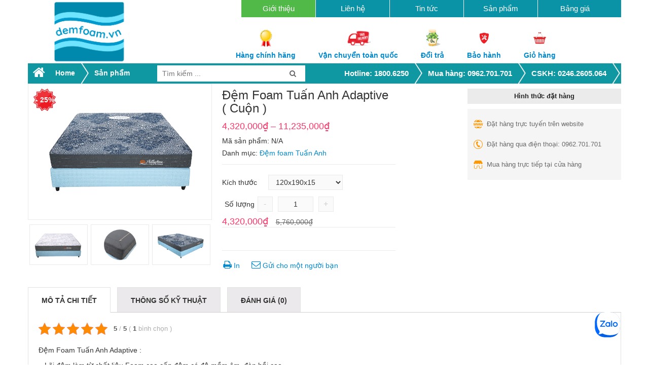

--- FILE ---
content_type: text/html; charset=UTF-8
request_url: https://demfoam.vn/dem-foam-tuan-anh-adaptive-cuon/
body_size: 18291
content:
<!DOCTYPE html>

<html lang="vi" prefix="og: http://ogp.me/ns#" class="no-js">

<head>

	<meta charset="UTF-8" />

	<meta name="viewport" content="width=device-width, initial-scale=1" />

    <link rel="shortcut icon" href="https://demfoam.vn/wp-content/themes/olympia//images/favicon.ico" />
	<link rel="profile" href="https://gmpg.org/xfn/11" />

<meta name="google-site-verification" content="VJjbuDQ4UlYFJ3BuEl-dW1N-rcq_EqDbxIeqlZrgaSA" />

<link rel='stylesheet'  href='/wp-content/themes/olympia/css/css them/style.css' type='text/css' media='all' />

	<link rel="pingback" href="https://demfoam.vn/xmlrpc.php" />

	<!--[if lt IE 9]>

	<script src="https://demfoam.vn/wp-content/themes/olympia/js/html5.js"></script>

	<![endif]-->

	<script>(function(html){html.className = html.className.replace(/\bno-js\b/,'js')})(document.documentElement);</script>
<title>Đệm Foam Tuấn Anh Adaptive ( Cuộn ) - Nệm Foam, Đệm Foam</title>
    <style id="kt-theme-color" type="text/css">
            html body{
        background-color: #fff;
    }
    body .header.style11 .block-mini-cart::after{
        border-bottom-color: #fff;
    }
    body a:hover,
    body a:focus,
    body a:active,
    body.woocommerce .summary .yith-wcwl-add-to-wishlist .show a:hover,
    body.woocommerce .summary .compare:hover,
    body.woocommerce .woocommerce-breadcrumb a:hover,
    body .blog-list .blog-list-wapper ul li .readmore a,
    body .count-down-time2 .box-count,
    body .trending .trending-product li .product-price,
    body .hot-deals-box .hot-deals-tab .hot-deals-tab-box .nav-tab li.active>a,
    body .lasttest-blog11 .item-blog .readmore,
    body .footer4.style2 .social-link .fa:hover,
    .option11.hot-cat-section11 .hot-cat-9 .cat-item:hover,
    .option11.hot-cat-section11 .hot-cat-9 .cat-item:hover .cat-title a,
    .footer4 .social-link a:hover .fa,
    .header.style14 .navigation-main-menu>li:hover>a, 
    .header.style14 .navigation-main-menu>li.active>a,
    .footer5 .social-link a:hover .fa,
    .footer5 .address-list .tit-name,
    .footer5 a:hover,
    .option-14 .block-deal .title,
    .option12.section-blog-12 .blog12 .blog-title a:hover,
    body .block-deal .title,
    .service4 .service-title a:hover,
    .footer5 .footer-coppyright{
        color: #ff3366
    }
    body .main-header .header-search-box .form-inline .btn-search,
    body .main-header .shopping-cart-box a.cart-link:after,
    body .cart-block .cart-block-content .cart-buttons a.btn-check-out,
    body .main-bg,
    body .box-vertical-megamenus .vertical-menu-list>li:hover,
    body .megamenu .widget .widgettitle:before,
    body .megamenu .widget .widgettitle:before,
    body .owl-controls .owl-prev:hover, 
    body .owl-controls .owl-next:hover,
    body .product-list li .quick-view a:hover,
    body .product-list li .quick-view a:hover,
    body .scroll_top:hover,
    body .cate-box .cate-link:hover,
    body #footer2.footer3 .mailchimp-wrapper .mailchimp-form .mailchimp-submit,
    body.woocommerce div.product form.cart .button,
    body.woocommerce .summary .yith-wcwl-add-to-wishlist .show a:hover:before,
    body.woocommerce .summary .compare:hover:before,
    body.woocommerce #respond input#submit:hover, 
    body.woocommerce a.button:hover, 
    body.woocommerce button.button:hover, 
    body.woocommerce input.button:hover,
    body .display-product-option li.selected span, 
    body .display-product-option li:hover span,
    body .nav-links a:hover, 
    body .nav-links .current,
    body .product-list.list .add-to-cart,
    body.woocommerce .widget_price_filter .price_slider_wrapper .ui-widget-content,
    body .owl-controls .owl-dots .owl-dot.active,
    body .products-block .link-all,
    body .widget_kt_on_sale .product-list li .add-to-cart,
    body .woocommerce #respond input#submit.alt, 
    body .woocommerce a.button.alt, 
    body .woocommerce button.button.alt, 
    body .woocommerce input.button.alt,
    body .woocommerce #respond input#submit:hover, 
    body .woocommerce a.button:hover, 
    body .woocommerce button.button:hover, 
    body .woocommerce input.button:hover,
    body .woocommerce #respond input#submit.alt:hover, 
    body .woocommerce a.button.alt:hover, 
    body .woocommerce button.button.alt:hover, 
    body .woocommerce input.button.alt:hover,
    body .ui-selectmenu-menu .ui-state-hover, 
    body .ui-selectmenu-menu .ui-widget-content .ui-selectmenu-menu .ui-state-hover, 
    body .ui-selectmenu-menu .ui-widget-header, 
    body .ui-selectmenu-menu .ui-state-hover, 
    body .ui-selectmenu-menu .ui-state-focus, 
    body .ui-selectmenu-menu .ui-widget-content .ui-state-focus, 
    body .ui-selectmenu-menu .ui-widget-header .ui-state-focus,
    body .trending .trending-title,
    body .hot-deals-box .hot-deals-tab .hot-deals-title,
    body .block-popular-cat .more,
    body .block-popular-cat .sub-categories>ul>li>a:before,
    body .hot-deals-box .hot-deals-tab .box-count-down .box-count:before,
    body .products .group-tool-button a:hover, 
    body .products .group-tool-button a.compare:hover,
    body .option7 .products .group-tool-button a:hover, 
    body .option7 .products .group-tool-button a.compare:hover, 
    body .option7 .products .search:hover,
    body .woocommerce div.product form.cart .button,
    body .banner-text .banner-button:hover,
    body .products-style8 .add-to-cart:hover,
    body .products-style8 .product.compare-button .compare:hover,
    body .products-style8 .yith-wcwl-add-to-wishlist>div:hover,
    body .lock-boock-button a:hover,
    body .block-collections .collection-list .info .collection-button a:hover,
    body .block-blogs .blog-list-wapper .owl-controls .owl-prev:hover, 
    body .block-blogs .blog-list-wapper .owl-controls .owl-next:hover,
    body .block-mini-cart,
    body .footer4 .mailchimp-form .mailchimp-submit,
    body .section-band-logo.style2 .owl-controls .owl-prev:hover, 
    body .section-band-logo.style2 .owl-controls .owl-next:hover,
    body .option12.section-blog-12 .owl-controls .owl-prev:hover, 
    body .option12.section-blog-12 .owl-controls .owl-next:hover,
    .block-new-product12 .owl-controls .owl-prev:hover, 
    .block-new-product12 .owl-controls .owl-next:hover,
    .option12.block-hotdeal-week .owl-controls .owl-prev:hover, 
    .option12.block-hotdeal-week .owl-controls .owl-next:hover,
    .option12.block-hotdeal-week .add-to-cart,
    .option12.block-hotdeal-week .add-to-cart:hover,
    .option12.block-hotdeal-week .yith-wcwl-add-to-wishlist:hover,
    .option12.block-hotdeal-week .compare-button:hover,
    .option12.section-blog-12 .blog12 .date,
    .header.style11 .block-mini-cart .cart-link .icon .count,
    html body .footer4.style2 .mailchimp-form .mailchimp-submit:hover,
    body .block-mini-cart-9 .cart-link .count,
    .header.style13 .header-search-inner form .btn-search,
    .main-menu-style13 .navigation-main-menu>li>a:before,
    body .mobile-navigation,
    .header.style14 .navigation-main-menu>li>a:before,
    .block-minicart14 .cart-link .count,
    .footer5 .widget_kt_mailchimp .mailchimp-submit,
    .footer5 .tagcloud a:hover,
    .block-testimonials3 .owl-controls .owl-dots .owl-dot.active,
    .product-style4 .yith-wcwl-add-to-wishlist .yith-wcwl-add-button:hover, 
    .product-style4 .yith-wcwl-add-to-wishlist .yith-wcwl-wishlistaddedbrowse:hover, 
    .product-style4 .yith-wcwl-add-to-wishlist .yith-wcwl-wishlistexistsbrowse:hover,
    .product-style4 .compare-button:hover,
    .product-style4 .yith-wcqv-button:hover,
    .product-style4 .product-new,
    .product-style4 .add_to_cart_button:hover, 
    .product-style4 .added_to_cart:hover,
    .option-13.tab-product-13 .nav-tab li a:after,
    .option-13 .product-style3 .yith-wcwl-add-button:hover, 
    .option-13 .product-style3 .compare-button:hover, 
    .option-13 .product-style3 .search:hover,
    .option-13 .owl-controls .owl-prev:hover, 
    .option-13 .owl-controls .owl-next:hover,
    .option-13.block-top-brands .head .title,
    .option-13 .product-style3 .add-to-cart:hover a,
    .option-13.block-top-brands .bx-wrapper .bx-controls-direction a:hover,
    .block-testimonials3 .owl-controls .owl-dots .owl-dot.active,
    .option-14.block-static ul.list li .group-button-control .yith-wcwl-add-to-wishlist:hover,
    .option-14.block-static ul.list li .group-button-control .compare-button a:hover,
    .option-14.block-static ul.list li .group-button-control .search.yith-wcqv-button:hover,
    .option-14.block-static ul.list .group-button-control .add-to-cart a,
    .option-14.block-static .owl-controls .owl-prev:hover, 
    .option-14.block-static .owl-controls .owl-next:hover,
    .option-14 .block-deal .group-button-control .add-to-cart a,
    .option-14 .block-deal .yith-wcwl-add-to-wishlist:hover,
     body .block-deal .add-to-cart a,
    .product-style4 .add_to_cart_button:hover, .product-style4 .added_to_cart:hover,
    .option-14.block-top-brands2 .brand-products .owl-controls .owl-prev:hover, 
    .option-14.block-top-brands2 .brand-products .owl-controls .owl-next:hover,
    .option-14.block-top-brands2 .list-brands .owl-controls .owl-prev:hover, 
    .option-14.block-top-brands2 .list-brands .owl-controls .owl-next:hover,
    .block-tab-category14 .box-tabs li a::after,
    body .widget_product_tag_cloud .tagcloud a:hover,
    .block-deal .yith-wcwl-add-to-wishlist .yith-wcwl-add-button:hover,
    .block-deal .yith-wcwl-add-to-wishlist .yith-wcwl-wishlistaddedbrowse a:hover,
    .block-deal .yith-wcwl-add-to-wishlist .yith-wcwl-wishlistexistsbrowse a:hover
    {
        background-color: #ff3366;
    }

    body .box-vertical-megamenus .vertical-menu-content,
    body .popular-tabs .nav-tab li:hover, 
    body .popular-tabs .nav-tab li.active,
    body .latest-deals .latest-deal-content,
    body .brand-showcase .brand-showcase-title,
    body .group-title span,
    body #footer2.footer3,
    body .view-product-list .page-title span,
    body .page-heading span.page-heading-title,
    body .count-down-time2 .box-count,
    body .option3 .main-header .header-search-box .form-inline,
    body .banner-text .banner-button:hover,
    body .products-style8 .add-to-cart:hover,
    body .products-style8 .product.compare-button .compare:hover,
    body .products-style8 .yith-wcwl-add-to-wishlist>div:hover,
    body .lock-boock-button a:hover,
    body .block-collections .collection-list .info .collection-button a:hover,
    body .block-loock-bocks .owl-controls .owl-next:hover, 
    body .block-loock-bocks .owl-controls .owl-prev:hover,
    body .block-testimonials .owl-controls .owl-prev:hover, 
    body .block-testimonials .owl-controls .owl-next:hover,
    body .block-blogs .blog-list-wapper .owl-controls .owl-prev:hover, 
    body .block-blogs .blog-list-wapper .owl-controls .owl-next:hover,
    body .block-manufacturer-logo .owl-controls .owl-prev:hover, 
    body .block-manufacturer-logo .owl-controls .owl-next:hover,
    body .section-band-logo.style2 .owl-controls .owl-prev:hover, 
    body .section-band-logo.style2 .owl-controls .owl-next:hover,
    body .option12.section-blog-12 .owl-controls .owl-prev:hover, 
    body .option12.section-blog-12 .owl-controls .owl-next:hover,
    .block-new-product12 .owl-controls .owl-prev:hover, 
    .block-new-product12 .owl-controls .owl-next:hover,
    .option12.block-hotdeal-week .owl-controls .owl-prev:hover, 
    .option12.block-hotdeal-week .owl-controls .owl-next:hover,
    body .vertical-menu-list .mega-group-header span,
    body .footer4.style2 .social-link .fa:hover,
    .header.style13 .header-search-inner form,
    .footer4 .social-link a:hover .fa,
    .footer5 .social-link a:hover .fa,
    .footer5 .tagcloud a:hover,
    .option-13 .owl-controls .owl-prev:hover, 
    .option-13 .owl-controls .owl-next:hover,
    .option-13.block-top-brands .list-brand .item:hover, 
    .option-13.block-top-brands .list-brand .item.active,
    .option-13.block-top-brands .bx-wrapper .bx-controls-direction a:hover,
     body .block-testimonials3 .owl-controls .owl-dots .owl-dot,
    .block-testimonials3 .owl-controls .owl-dots .owl-dot.active,
    .product-style4:hover,
    .product-style4 .yith-wcwl-add-to-wishlist .yith-wcwl-add-button:hover, 
    .product-style4 .yith-wcwl-add-to-wishlist .yith-wcwl-wishlistaddedbrowse:hover, 
    .product-style4 .yith-wcwl-add-to-wishlist .yith-wcwl-wishlistexistsbrowse:hover,
    .product-style4 .compare-button:hover,
    .product-style4 .yith-wcqv-button:hover,
    .option-14.block-static ul.list li .group-button-control .yith-wcwl-add-to-wishlist:hover,
    .option-14.block-static ul.list li .group-button-control .compare-button a:hover,
    .option-14.block-static ul.list li .group-button-control .search.yith-wcqv-button:hover,
    .option-14.block-static ul.list .group-button-control .add-to-cart a,
    .option-14.block-static .block-static-products ul.list li:hover .product-thumb,
    .option-14 .block-deal .yith-wcwl-add-to-wishlist:hover,
    
    .option-14.block-static .owl-controls .owl-prev:hover, 
    .option-14.block-top-brands2 .brand-products .owl-controls .owl-prev:hover, 
    .option-14.block-top-brands2 .brand-products .owl-controls .owl-next:hover,
    .option-14.block-top-brands2 .list-brands .owl-controls .owl-prev:hover, 
    .option-14.block-top-brands2 .list-brands .owl-controls .owl-next:hover,
    .option-14.block-static .owl-controls .owl-prev:hover, 
    .option-14.block-static .owl-controls .owl-next:hover,
    .option-14.block-top-brands2 .list-brands a.active img,
    .option-14.block-top-brands2 .list-brands a:hover img,
     body .widget_product_tag_cloud .tagcloud a:hover,
     .block-deal .yith-wcwl-add-to-wishlist .yith-wcwl-add-button:hover,
    .block-deal .yith-wcwl-add-to-wishlist .yith-wcwl-wishlistaddedbrowse a:hover,
    .block-deal .yith-wcwl-add-to-wishlist .yith-wcwl-wishlistexistsbrowse a:hover
    {
        border-color: #ff3366;

    }
    body .product-list li .add-to-cart:hover,
    body .products-style8 .product-thumb .yith-wcqv-button,
    body .lasttest-blog11 .item-blog .cat{
        background-color: rgba( 255, 51, 102, 0.5)
    }
    body .option11.featured-banner .box-small-banner .banner:before{
        background-color: rgba( 255, 51, 102, 0.8);
    }
    .product-style4 .add_to_cart_button, .product-style4 .added_to_cart{
        background-color: rgba( 255, 51, 102, 0.7);
    }
    body .product-list li .content_price,
    body.woocommerce div.product p.price,
    body.woocommerce div.product span.price,
    body .cart-block .cart-block-content .product-info .p-right .p-rice,
    .woocommerce div.product p.price, 
    .woocommerce div.product span.price,
    body .vertical-menu-list .mega-product .price,
    .option12.tab-7.block-tab-category .product-style3 .price,
    .option12.block-hotdeal-week .price,
    .block-new-product12 .price,
    .option-13 .product-style3 .content_price .price,
    .option-14 .block-deal .price,
    .block-deal .price,
    .product-style4 .price,
    .option-14.block-static .price,
    .woocommerce div.product form.cart .group_table .price{
        color: #ff3366
    }    body .box-vertical-megamenus .vertical-menu-content{
        background-color: #fff;
    }
    body .box-vertical-megamenus .all-category span:hover{
        border-color: #ff3366;
        color: #fff;
    }
    body .box-vertical-megamenus .vertical-menu-list>li:hover,
    body .box-vertical-megamenus .all-category span:hover{
        background-color: #ff3366;
    }
    body .box-vertical-megamenus .vertical-menu-list>li>a{
        color: #666;
    }
    body .box-vertical-megamenus .vertical-menu-list>li:hover>a,
    body .box-vertical-megamenus .vertical-menu-list>li:hover>a:before{
        color: #fff
    }        .header.option4 .top-header{
            background-color: #f6f6f6;
            color:#666;
        }
        .header.option4 .top-bar-menu>li>a{
            color:#666;
        }
        .header.option4 .top-bar-menu>li>a:hover{
            color:#0f98a2;
        }
        .header.option4 .box-vertical-megamenus .title{
            background-color: #0f98a2;
            color:#fff;
        }    </style>
    
<!-- This site is optimized with the Yoast SEO plugin v6.0 - https://yoast.com/wordpress/plugins/seo/ -->
<link rel="canonical" href="https://demfoam.vn/dem-foam-tuan-anh-adaptive-cuon/" />
<meta property="og:locale" content="vi_VN" />
<meta property="og:type" content="article" />
<meta property="og:title" content="Đệm Foam Tuấn Anh Adaptive ( Cuộn ) - Nệm Foam, Đệm Foam" />
<meta property="og:description" content="5 / 5 ( 1 bình chọn ) Đệm Foam Tuấn Anh Adaptive : &#8211; Lõi đệm làm từ chất liệu Foam cao cấp đệm có độ mềm êm, đàn hồi cao &nbsp; Đệm Foam Tuấn Anh Adaptive &#8211; Vải áo đệm sử dụng vải cân bằng nhiệt cao cấp nhập khẩu từ Vương quốc Bỉ:" />
<meta property="og:url" content="https://demfoam.vn/dem-foam-tuan-anh-adaptive-cuon/" />
<meta property="og:site_name" content="Nệm Foam, Đệm Foam" />
<meta property="og:image" content="https://demfoam.vn/wp-content/uploads/2020/11/5233_dem_foam_tuan_anh_1.png" />
<meta property="og:image:secure_url" content="https://demfoam.vn/wp-content/uploads/2020/11/5233_dem_foam_tuan_anh_1.png" />
<meta property="og:image:width" content="600" />
<meta property="og:image:height" content="434" />
<meta name="twitter:card" content="summary_large_image" />
<meta name="twitter:description" content="5 / 5 ( 1 bình chọn ) Đệm Foam Tuấn Anh Adaptive : &#8211; Lõi đệm làm từ chất liệu Foam cao cấp đệm có độ mềm êm, đàn hồi cao &nbsp; Đệm Foam Tuấn Anh Adaptive &#8211; Vải áo đệm sử dụng vải cân bằng nhiệt cao cấp nhập khẩu từ Vương quốc Bỉ:" />
<meta name="twitter:title" content="Đệm Foam Tuấn Anh Adaptive ( Cuộn ) - Nệm Foam, Đệm Foam" />
<meta name="twitter:image" content="https://demfoam.vn/wp-content/uploads/2020/11/5233_dem_foam_tuan_anh_1.png" />
<script type='application/ld+json'>{"@context":"http:\/\/schema.org","@type":"WebSite","@id":"#website","url":"https:\/\/demfoam.vn\/","name":"N\u1ec7m Foam, \u0110\u1ec7m Foam","potentialAction":{"@type":"SearchAction","target":"https:\/\/demfoam.vn\/?s={search_term_string}","query-input":"required name=search_term_string"}}</script>
<!-- / Yoast SEO plugin. -->

<link rel='dns-prefetch' href='//fonts.googleapis.com' />
<link rel='dns-prefetch' href='//s.w.org' />
<link rel="alternate" type="application/rss+xml" title="Dòng thông tin Nệm Foam, Đệm Foam &raquo;" href="https://demfoam.vn/feed/" />
<link rel="alternate" type="application/rss+xml" title="Dòng phản hồi Nệm Foam, Đệm Foam &raquo;" href="https://demfoam.vn/comments/feed/" />
      <script type="text/javascript">
        var ajaxurl = "https:\/\/demfoam.vn\/wp-admin\/admin-ajax.php";
        var labels = ['Năm', 'Tháng', 'Tuần', 'Ngày', 'Giờ', 'Phút', 'Giây'];
        var layout = '<span class="box-count day"><span class="number">{dnn}</span> <span class="text">Ngày</span></span><span class="dot">:</span><span class="box-count hrs"><span class="number">{hnn}</span> <span class="text">Giờ</span></span><span class="dot">:</span><span class="box-count min"><span class="number">{mnn}</span> <span class="text">Phút</span></span><span class="dot">:</span><span class="box-count secs"><span class="number">{snn}</span> <span class="text">Giây</span></span>';
        var $html_close = 'Đóng';
      </script><link rel="alternate" type="application/rss+xml" title="Nệm Foam, Đệm Foam &raquo; Đệm Foam Tuấn Anh Adaptive ( Cuộn ) Dòng phản hồi" href="https://demfoam.vn/dem-foam-tuan-anh-adaptive-cuon/feed/" />
		<script type="text/javascript">
			window._wpemojiSettings = {"baseUrl":"https:\/\/s.w.org\/images\/core\/emoji\/2.3\/72x72\/","ext":".png","svgUrl":"https:\/\/s.w.org\/images\/core\/emoji\/2.3\/svg\/","svgExt":".svg","source":{"concatemoji":"https:\/\/demfoam.vn\/wp-includes\/js\/wp-emoji-release.min.js?ver=4.8.17"}};
			!function(t,a,e){var r,i,n,o=a.createElement("canvas"),l=o.getContext&&o.getContext("2d");function c(t){var e=a.createElement("script");e.src=t,e.defer=e.type="text/javascript",a.getElementsByTagName("head")[0].appendChild(e)}for(n=Array("flag","emoji4"),e.supports={everything:!0,everythingExceptFlag:!0},i=0;i<n.length;i++)e.supports[n[i]]=function(t){var e,a=String.fromCharCode;if(!l||!l.fillText)return!1;switch(l.clearRect(0,0,o.width,o.height),l.textBaseline="top",l.font="600 32px Arial",t){case"flag":return(l.fillText(a(55356,56826,55356,56819),0,0),e=o.toDataURL(),l.clearRect(0,0,o.width,o.height),l.fillText(a(55356,56826,8203,55356,56819),0,0),e===o.toDataURL())?!1:(l.clearRect(0,0,o.width,o.height),l.fillText(a(55356,57332,56128,56423,56128,56418,56128,56421,56128,56430,56128,56423,56128,56447),0,0),e=o.toDataURL(),l.clearRect(0,0,o.width,o.height),l.fillText(a(55356,57332,8203,56128,56423,8203,56128,56418,8203,56128,56421,8203,56128,56430,8203,56128,56423,8203,56128,56447),0,0),e!==o.toDataURL());case"emoji4":return l.fillText(a(55358,56794,8205,9794,65039),0,0),e=o.toDataURL(),l.clearRect(0,0,o.width,o.height),l.fillText(a(55358,56794,8203,9794,65039),0,0),e!==o.toDataURL()}return!1}(n[i]),e.supports.everything=e.supports.everything&&e.supports[n[i]],"flag"!==n[i]&&(e.supports.everythingExceptFlag=e.supports.everythingExceptFlag&&e.supports[n[i]]);e.supports.everythingExceptFlag=e.supports.everythingExceptFlag&&!e.supports.flag,e.DOMReady=!1,e.readyCallback=function(){e.DOMReady=!0},e.supports.everything||(r=function(){e.readyCallback()},a.addEventListener?(a.addEventListener("DOMContentLoaded",r,!1),t.addEventListener("load",r,!1)):(t.attachEvent("onload",r),a.attachEvent("onreadystatechange",function(){"complete"===a.readyState&&e.readyCallback()})),(r=e.source||{}).concatemoji?c(r.concatemoji):r.wpemoji&&r.twemoji&&(c(r.twemoji),c(r.wpemoji)))}(window,document,window._wpemojiSettings);
		</script>
		<style type="text/css">
img.wp-smiley,
img.emoji {
	display: inline !important;
	border: none !important;
	box-shadow: none !important;
	height: 1em !important;
	width: 1em !important;
	margin: 0 .07em !important;
	vertical-align: -0.1em !important;
	background: none !important;
	padding: 0 !important;
}
</style>
<link rel='stylesheet' id='kk-star-ratings-css'  href='https://demfoam.vn/wp-content/plugins/kk-star-ratings/public/css/kk-star-ratings.css?ver=4.1.3' type='text/css' media='all' />
<style id='kk-star-ratings-inline-css' type='text/css'>
.kk-star-ratings .kksr-stars .kksr-star {
        margin-right: 4px;
    }
    [dir="rtl"] .kk-star-ratings .kksr-stars .kksr-star {
        margin-left: 4px;
        margin-right: 0;
    }
</style>
<link rel='stylesheet' id='rs-plugin-settings-css'  href='https://demfoam.vn/wp-content/plugins/revslider/public/assets/css/settings.css?ver=5.3.1.5' type='text/css' media='all' />
<style id='rs-plugin-settings-inline-css' type='text/css'>
#rs-demo-id {}
</style>
<link rel='stylesheet' id='wpb-wiz-fancybox-css-css'  href='https://demfoam.vn/wp-content/plugins/woocommerce-image-zoom/assets/css/jquery.fancybox.css?ver=2.1.5' type='text/css' media='all' />
<link rel='stylesheet' id='woocommerce-layout-css'  href='//demfoam.vn/wp-content/plugins/woocommerce/assets/css/woocommerce-layout.css?ver=3.1.1' type='text/css' media='all' />
<link rel='stylesheet' id='woocommerce-smallscreen-css'  href='//demfoam.vn/wp-content/plugins/woocommerce/assets/css/woocommerce-smallscreen.css?ver=3.1.1' type='text/css' media='only screen and (max-width: 768px)' />
<link rel='stylesheet' id='woocommerce-general-css'  href='//demfoam.vn/wp-content/plugins/woocommerce/assets/css/woocommerce.css?ver=3.1.1' type='text/css' media='all' />
<link rel='stylesheet' id='kt-Oswald-font-css'  href='https://fonts.googleapis.com/css?family=Oswald%3A400%2C300%2C700&#038;ver=1.0' type='text/css' media='all' />
<link rel='stylesheet' id='kt-Montserrat-font-css'  href='https://fonts.googleapis.com/css?family=Montserrat%3A400%2C700&#038;ver=1.0' type='text/css' media='all' />
<link rel='stylesheet' id='kt-bootstrap-css'  href='https://demfoam.vn/wp-content/themes/olympia/libs/bootstrap/css/bootstrap.min.css?ver=4.8.17' type='text/css' media='all' />
<link rel='stylesheet' id='kt-reset-css'  href='https://demfoam.vn/wp-content/themes/olympia/css/reset.min.css?ver=1.0' type='text/css' media='all' />
<link rel='stylesheet' id='kt-responsive-css'  href='https://demfoam.vn/wp-content/themes/olympia/css/responsive.min.css?ver=1.0' type='text/css' media='all' />
<link rel='stylesheet' id='kt-animate-css'  href='https://demfoam.vn/wp-content/themes/olympia/css/animate.min.css?ver=1.0' type='text/css' media='all' />
<link rel='stylesheet' id='kt-font-awesome-css'  href='https://demfoam.vn/wp-content/themes/olympia/libs/font-awesome/css/font-awesome.min.css?ver=4.8.17' type='text/css' media='all' />
<link rel='stylesheet' id='kt-jquery-ui-css'  href='https://demfoam.vn/wp-content/themes/olympia/libs/jquery-ui/jquery-ui.css?ver=4.8.17' type='text/css' media='all' />
<link rel='stylesheet' id='kt-style-css'  href='https://demfoam.vn/wp-content/themes/olympia/css/style.min.css?ver=1.0' type='text/css' media='all' />
<!--[if lt IE 9]>
<link rel='stylesheet' id='kt-ie-css'  href='https://demfoam.vn/wp-content/themes/olympia/css/ie.min.css?ver=1.0' type='text/css' media='all' />
<![endif]-->
<link rel='stylesheet' id='kt-carousel-css'  href='https://demfoam.vn/wp-content/themes/olympia/libs/owl.carousel/owl.carousel.css?ver=4.8.17' type='text/css' media='all' />
<link rel='stylesheet' id='kt-fancyBox-css'  href='https://demfoam.vn/wp-content/themes/olympia/libs/fancyBox/jquery.fancybox.css?ver=4.8.17' type='text/css' media='all' />
<link rel='stylesheet' id='kutetheme-style-css'  href='https://demfoam.vn/wp-content/themes/olympia-child/style.css?ver=4.8.17' type='text/css' media='all' />
<link rel='stylesheet' id='kt-custom-woocommerce-style-css'  href='https://demfoam.vn/wp-content/themes/olympia/css/woocommerce.min.css?ver=4.8.17' type='text/css' media='all' />
<link rel='stylesheet' id='kt-custom-vc-style-css'  href='https://demfoam.vn/wp-content/themes/olympia/css/vc.min.css?ver=4.8.17' type='text/css' media='all' />
<link rel='stylesheet' id='kt-responsive-style-css'  href='https://demfoam.vn/wp-content/themes/olympia/css/responsive.min.css?ver=4.8.17' type='text/css' media='all' />
<link rel='stylesheet' id='kt-option-2-css'  href='https://demfoam.vn/wp-content/themes/olympia/css/option2.min.css?ver=4.8.17' type='text/css' media='all' />
<link rel='stylesheet' id='kt-option-3-css'  href='https://demfoam.vn/wp-content/themes/olympia/css/option3.min.css?ver=4.8.17' type='text/css' media='all' />
<link rel='stylesheet' id='kt-option-4-css'  href='https://demfoam.vn/wp-content/themes/olympia/css/option4.min.css?ver=4.8.17' type='text/css' media='all' />
<link rel='stylesheet' id='kt-option-5-css'  href='https://demfoam.vn/wp-content/themes/olympia/css/option5.min.css?ver=4.8.17' type='text/css' media='all' />
<link rel='stylesheet' id='kt-option-6-css'  href='https://demfoam.vn/wp-content/themes/olympia/css/option6.min.css?ver=4.8.17' type='text/css' media='all' />
<link rel='stylesheet' id='kt-option-7-css'  href='https://demfoam.vn/wp-content/themes/olympia/css/option7.min.css?ver=4.8.17' type='text/css' media='all' />
<link rel='stylesheet' id='recent-posts-widget-with-thumbnails-public-style-css'  href='https://demfoam.vn/wp-content/plugins/recent-posts-widget-with-thumbnails/public.css?ver=6.6.1' type='text/css' media='all' />
<script type='text/javascript' src='https://demfoam.vn/wp-includes/js/jquery/jquery.js?ver=1.12.4'></script>
<script type='text/javascript' src='https://demfoam.vn/wp-includes/js/jquery/jquery-migrate.min.js?ver=1.4.1'></script>
<script type='text/javascript' src='https://demfoam.vn/wp-content/plugins/revslider/public/assets/js/jquery.themepunch.tools.min.js?ver=5.3.1.5'></script>
<script type='text/javascript' src='https://demfoam.vn/wp-content/plugins/revslider/public/assets/js/jquery.themepunch.revolution.min.js?ver=5.3.1.5'></script>
<script type='text/javascript' src='https://demfoam.vn/wp-content/plugins/woocommerce-image-zoom/assets/js/jquery.fancybox.pack.js?ver=2.1.5'></script>
<script type='text/javascript' src='https://demfoam.vn/wp-content/plugins/woocommerce-image-zoom/assets/js/jquery.elevateZoom-3.0.8.min.js?ver=3.0.8'></script>
<script type='text/javascript'>
/* <![CDATA[ */
var wc_add_to_cart_params = {"ajax_url":"\/wp-admin\/admin-ajax.php","wc_ajax_url":"\/dem-foam-tuan-anh-adaptive-cuon\/?wc-ajax=%%endpoint%%","i18n_view_cart":"Xem gi\u1ecf h\u00e0ng","cart_url":"https:\/\/demfoam.vn\/gio-hang-2\/","is_cart":"","cart_redirect_after_add":"yes"};
/* ]]> */
</script>
<script type='text/javascript' src='//demfoam.vn/wp-content/plugins/woocommerce/assets/js/frontend/add-to-cart.min.js?ver=3.1.1'></script>
<script type='text/javascript' src='https://demfoam.vn/wp-content/plugins/js_composer/assets/js/vendors/woocommerce-add-to-cart.js?ver=5.1'></script>
<link rel='https://api.w.org/' href='https://demfoam.vn/wp-json/' />
<link rel="EditURI" type="application/rsd+xml" title="RSD" href="https://demfoam.vn/xmlrpc.php?rsd" />
<link rel="wlwmanifest" type="application/wlwmanifest+xml" href="https://demfoam.vn/wp-includes/wlwmanifest.xml" /> 
<meta name="generator" content="WordPress 4.8.17" />
<meta name="generator" content="WooCommerce 3.1.1" />
<link rel='shortlink' href='https://demfoam.vn/?p=622' />
<link rel="alternate" type="application/json+oembed" href="https://demfoam.vn/wp-json/oembed/1.0/embed?url=https%3A%2F%2Fdemfoam.vn%2Fdem-foam-tuan-anh-adaptive-cuon%2F" />
<link rel="alternate" type="text/xml+oembed" href="https://demfoam.vn/wp-json/oembed/1.0/embed?url=https%3A%2F%2Fdemfoam.vn%2Fdem-foam-tuan-anh-adaptive-cuon%2F&#038;format=xml" />
<script type="application/ld+json">{
    "@context": "https://schema.org/",
    "@type": "CreativeWorkSeries",
    "name": "Đệm Foam Tuấn Anh Adaptive ( Cuộn )",
    "aggregateRating": {
        "@type": "AggregateRating",
        "ratingValue": "5",
        "bestRating": "5",
        "ratingCount": "1"
    }
}</script>	<noscript><style>.woocommerce-product-gallery{ opacity: 1 !important; }</style></noscript>
	<meta name="generator" content="Powered by Visual Composer - drag and drop page builder for WordPress."/>
<!--[if lte IE 9]><link rel="stylesheet" type="text/css" href="https://demfoam.vn/wp-content/plugins/js_composer/assets/css/vc_lte_ie9.min.css" media="screen"><![endif]--><meta name="generator" content="Powered by Slider Revolution 5.3.1.5 - responsive, Mobile-Friendly Slider Plugin for WordPress with comfortable drag and drop interface." />
		<style type="text/css" id="wp-custom-css">
			button.single_add_to_cart_button.button.alt {
    display: none !important;
}		</style>
	<noscript><style type="text/css"> .wpb_animate_when_almost_visible { opacity: 1; }</style></noscript>
<style>





@media (min-width: 1026px){.wpb_revslider_element.wpb_content_element {height: 300px; width: 870px;}}





</style>

</head>



<body class="product-template-default single single-product postid-622 woocommerce woocommerce-page yith-wcan-free wpb-js-composer js-comp-ver-5.1 vc_responsive">
<!-- Load Facebook SDK for JavaScript -->
<div id="fb-root"></div>
<script>
  window.fbAsyncInit = function() {
    FB.init({
      xfbml            : true,
      version          : 'v3.2'
    });
  };

  (function(d, s, id) {
  var js, fjs = d.getElementsByTagName(s)[0];
  if (d.getElementById(id)) return;
  js = d.createElement(s); js.id = id;
  js.src = 'https://connect.facebook.net/vi_VN/sdk/xfbml.customerchat.js';
  fjs.parentNode.insertBefore(js, fjs);
}(document, 'script', 'facebook-jssdk'));</script>
<div class="site">

    <div class="site-content">

        <!-- HEADER -->
<div id="header" class="header option4">
    <div class="top-header">
        <div class="container">
                    </div>
    </div>
    <!--/.top-header -->
    <!-- MAIN HEADER -->
    <div id="main-header">
	
	
		   
	       <div class="container main-header">
			<ul id="vert_menu">
            <li id="li_h_home" class="active"><a class="a_parent" href="/gioi-thieu/">Giới thiệu</a></li>
            <li id="li_h_about"><a class="a_parent" href="/lien-he/">Liên hệ</a></li>
            <li id="li_h_tintuc"><a class="a_parent" href="/tin-tuc/">Tin tức</a></li>
			<li id="li_h_thanhly"><a class="a_parent_display" href="#">Sản phẩm</a></li>
            <li id="li_h_contact"><a href="/bang-gia/">Bảng giá</a></li>
        </ul>
  
		
            <div class="row">

                <div class="col-xs-12 col-sm-12 col-md-12 col-lg-3 logo">
                            <a href="https://demfoam.vn">
            <img alt="Nệm Foam, Đệm Foam" src="https://demfoam.vn/wp-content/uploads/2020/11/z2194053238480_49f34e2ed4ad0c6f6e2d7cc97bf67a69.jpg" class="_rw" />
        </a>
                        </div>
                <div id="main-menu" class="col-sm-10 col-md-10 col-lg-8 main-menu">
                    
					


					

<div id="text-5" class="div3">
<div>
<ul class="info">
<li class="icon">
<div class="ihdiv" style="background-image: url('https://demfoam.vn/wp-content/uploads/2019/12/hang-chinh-hang.png');">
<span class="ihspan">Hàng chính hãng </span>
</div>
<div class="ihdiv_info">
<div class="ihdiv_desc">Đệm Foam luôn mong muốn mang đến những sản phẩm đẹp & chất lượng tốt với chi phí giá thành hợp lý nhất!
</div></div></li>


<li class="icon">
<div class="ihdiv" style="background-image: url('https://demfoam.vn/wp-content/uploads/2019/12/van-chuyen.png');">
<span class="ihspan">Vận chuyển toàn quốc</span></div>
<div class="ihdiv_info">
<div class="ihdiv_desc">Miễn phí vận chuyển nội thành Hà Nội. Hỗ trợ 50% phí vận chuyển miền Bắc!<strong>
<span style="color: #ff0000;"> 0962.701.701</span></strong></div>
</div></li>

<li class="icon">
<div class="ihdiv" style="background-image: url('https://demfoam.vn/wp-content/uploads/2019/12/tra-gop.png');">
<span class="ihspan">Đổi trả</span></div>
<div class="ihdiv_info">
<div class="ihdiv_desc"><em><span style="color: #ff0000;"><strong>0962.701.701</strong></span></em>
</div></div></li>

<li class="icon">
<div class="ihdiv" style="background-image: url('https://demfoam.vn/wp-content/uploads/2019/12/bao-hanh.png');">
<span class="ihspan">Bảo hành</span></div>
<div class="ihdiv_info">
<div class="ihdiv_desc">Bảo hành 5 năm
</div></div></li>

<li class="icon"><a title="Gi&#7887; hàng" href="/gio-hang/">
<div class="ihdiv" style="background-image: url('https://demfoam.vn/wp-content/uploads/2019/12/gio-hang.png');">
<span class="ihspan">Giỏ hàng</span></div></a></li>
</ul>
</div></div>	
					
					
					
					
					
					
					
					
					
                </div>
                
<div class="widget_shopping_cart_content">
        		
        </div>
            </div>
        </div>
    </div>
    <!-- END MANIN HEADER -->
    <div class="nav-top-menu">
        <div class="container">
                <div class="top-main-menu style4">
                <div id="box-vertical-megamenus" class="vertical-wapper">
<style>
.dropdown {position: relative;background-color:#fff;}
.dropdown-content {display: none;position: absolute;z-index: 1;}
@media(max-width:1024px){.dropdown:hover .dropdown-content {display: none;}}
@media(min-width:1025px){.dropdown:hover .dropdown-content {display: block;background-color: #fff;margin-top: 0px;border: 1px solid #d0d0d0;width: 300px;}}
@media(max-width:1024px){.yeu {display:none;}}
@media(min-width:1025px){.yeu {position: absolute;z-index: 2; margin-left: 10px; font-size: 26px;}}
.yeu a{color:#fff;}.yeu a:hover{color:#333;}
</style>        <div class="box-vertical-megamenus-yeu">
                
				<div class="yeu"><a href="/"><i class="fa fa-home" aria-hidden="true"></i></a></div>
                <div class="title">			
				<ul class="title-menu">
					<li class="t-menu"><a href="/">Home</a></li>
					<li class="wld"></li>
					<li class="t-menu"><a href="/">Sản phẩm</a></li>
				</ul>
					<span class="btn-open-mobile home-page"><i class="fa fa-bars"></i></span>
                </div>
				<!--<div class="dropdown-content">
				<ul id="menu-danh-muc-chinh" class="navigation vertical-menu-list">
                 <li id="menu-item-2520" class="menu-item menu-item-type-taxonomy menu-item-object-product_cat menu-item-2520">
                <a title="Đệm lò xo Olympia" href="https://demolympia.com/dem-lo-xo-olympia/">Đệm lò xo Olympia</a></li>

				<li id="menu-item-2527" class="menu-item menu-item-type-taxonomy menu-item-object-product_cat menu-item-2527">
				<a title="Đệm bốn mùa Olympia" href="https://demolympia.com/dem-bon-mua-olympia/">Đệm bốn mùa Olympia</a></li>
				
<li id="menu-item-2520" class="menu-item menu-item-type-taxonomy menu-item-object-product_cat current-menu-item menu-item-2521 active">
				<a title="Đệm foam Olympia" href="https://demolympia.com/dem-foam-olympia/">Đệm foam Olympia</a></li>
				

<li id="menu-item-2521" class="menu-item menu-item-type-taxonomy menu-item-object-product_cat current-menu-item menu-item-2521 active">
				<a title="Đệm khách sạn lò xo Olympia" href="https://demolympia.com/dem-khach-san-lo-xo-olympia/">Đệm khách sạn lò xo Olympia</a></li>
				

				<li id="menu-item-2522" class="menu-item menu-item-type-taxonomy menu-item-object-product_cat menu-item-2522">
				<a title="Đệm khách sạn bông ép Olympia" href="https://demolympia.com/dem-khach-san-bong-ep-olympia/">Đệm khách sạn bông ép Olympia</a></li>
				
<li id="menu-item-2525" class="menu-item menu-item-type-taxonomy menu-item-object-product_cat menu-item-2525">
<a title="Đệm cao su Olympia" href="https://demolympia.com/dem-cao-su-olympia/">Đệm cao su Olympia</a></li>
<li id="menu-item-2526" class="menu-item menu-item-type-taxonomy menu-item-object-product_cat menu-item-2526">
<a title="Chăn ga gối Olympia" href="https://demolympia.com/chan-ga-goi-olympia/">Chăn ga gối Olympia</a></li>
<li id="menu-item-2527" class="menu-item menu-item-type-taxonomy menu-item-object-product_cat menu-item-2527">
<a title="Ruột chăn-Ruột gối Olympia" href="https://demolympia.com/ruot-chan-ruot-goi-olympia/">Ruột chăn - Ruột gối Olympia</a></li>
<li id="menu-item-2528" class="menu-item menu-item-type-taxonomy menu-item-object-product_cat menu-item-2528">
<a title="Phụ kiện đệm Olympia" href="https://demolympia.com/phu-kien-dem-olympia/">Phụ kiện đệm Olympia</a></li>
				</ul>
				</div>
                <div class="vertical-menu-content">

                </div>-->
            </div>
        </div>
		<style>@media (min-width: 1024px){li.weblamdongcom {
    padding: 9px;
    float: inherit;
    list-style: none;
		z-index: 1;}}
}</style>
                <div class="main-menu main-menu-wapper">
            <div class="formsearch-option4">
                <form class="form-inline woo-search" method="get" action="https://demfoam.vn/">
 
  <div class="form-group input-serach">
    <input type="hidden" name="post_type" value="product" />
    <input value="" type="text" name="s"  placeholder="Tìm kiếm ..." />
    <i class="hide close-form fa fa-times"></i>
  </div>
  <button type="submit" class="pull-right btn-search"></button>
</form>
            <ul class="weblamdong">                    
<li class="wld"></li>
<li class="weblamdongcom">CSKH: 0246.2605.064 </li>
<li class="wld"></li>                        
<li class="weblamdongcom">Mua hàng: 0962.701.701</li>
<li class="wld"></li>                        
<li class="weblamdongcom"> Hotline: 1800.6250</li>
</ul></div>
        </div>
    </div>
            </div>
    </div>
</div>
<!-- end header -->
        <div class="content container">



    <div id="container"><div id="content" role="main">
    <div class="row sidebar-left">
        <div class="view-product-list main-content col-xs-12 col-sm-8 col-md-9">
            
            





<div itemscope itemtype="http://schema.org/Product" id="product-622" class="post-622 product type-product status-publish has-post-thumbnail product_cat-dem-foam-tuan-anh first instock sale shipping-taxable purchasable product-type-variable has-children">



	
	<span class="onsale">- 25%</span>
<div class="images"><a href="https://demfoam.vn/wp-content/uploads/2020/11/5233_dem_foam_tuan_anh_1.png" itemprop="image" class="woocommerce-main-image zoom" title="5233_dem_foam_tuan_anh_1" data-rel="prettyPhoto[product-gallery]"><img width="600" height="434" src="https://demfoam.vn/wp-content/uploads/2020/11/5233_dem_foam_tuan_anh_1.png" class="wpb-wiz-main-image wp-post-image" alt="" title="5233_dem_foam_tuan_anh_1" data-zoom-image="https://demfoam.vn/wp-content/uploads/2020/11/5233_dem_foam_tuan_anh_1.png" srcset="https://demfoam.vn/wp-content/uploads/2020/11/5233_dem_foam_tuan_anh_1.png 600w, https://demfoam.vn/wp-content/uploads/2020/11/5233_dem_foam_tuan_anh_1-368x266.png 368w, https://demfoam.vn/wp-content/uploads/2020/11/5233_dem_foam_tuan_anh_1-100x72.png 100w, https://demfoam.vn/wp-content/uploads/2020/11/5233_dem_foam_tuan_anh_1-420x304.png 420w, https://demfoam.vn/wp-content/uploads/2020/11/5233_dem_foam_tuan_anh_1-375x271.png 375w, https://demfoam.vn/wp-content/uploads/2020/11/5233_dem_foam_tuan_anh_1-131x95.png 131w, https://demfoam.vn/wp-content/uploads/2020/11/5233_dem_foam_tuan_anh_1-142x103.png 142w, https://demfoam.vn/wp-content/uploads/2020/11/5233_dem_foam_tuan_anh_1-164x119.png 164w, https://demfoam.vn/wp-content/uploads/2020/11/5233_dem_foam_tuan_anh_1-175x127.png 175w, https://demfoam.vn/wp-content/uploads/2020/11/5233_dem_foam_tuan_anh_1-193x140.png 193w, https://demfoam.vn/wp-content/uploads/2020/11/5233_dem_foam_tuan_anh_1-200x145.png 200w, https://demfoam.vn/wp-content/uploads/2020/11/5233_dem_foam_tuan_anh_1-204x148.png 204w, https://demfoam.vn/wp-content/uploads/2020/11/5233_dem_foam_tuan_anh_1-213x154.png 213w, https://demfoam.vn/wp-content/uploads/2020/11/5233_dem_foam_tuan_anh_1-248x179.png 248w, https://demfoam.vn/wp-content/uploads/2020/11/5233_dem_foam_tuan_anh_1-260x188.png 260w, https://demfoam.vn/wp-content/uploads/2020/11/5233_dem_foam_tuan_anh_1-270x195.png 270w" sizes="(max-width: 600px) 100vw, 600px" /></a>			<div id="wpb_wiz_gallery" class="thumbnails columns-3">

								<a class="wpb-wiz-hidden" href="#" data-image="" data-zoom-image="https://demfoam.vn/wp-content/uploads/2020/11/5233_dem_foam_tuan_anh_1.png"></a> 
				
						    				<a class="wpb-woo-zoom first" href="#" data-image="https://demfoam.vn/wp-content/uploads/2020/11/5233_dem_foam_tuan_anh_3.png" data-zoom-image="https://demfoam.vn/wp-content/uploads/2020/11/5233_dem_foam_tuan_anh_3.png"> 
		    					<img src="https://demfoam.vn/wp-content/uploads/2020/11/5233_dem_foam_tuan_anh_3.png" /> 
		    				</a> 
		    					    				<a class="wpb-woo-zoom" href="#" data-image="https://demfoam.vn/wp-content/uploads/2020/11/5233_dem_foam_tuan_anh_4.png" data-zoom-image="https://demfoam.vn/wp-content/uploads/2020/11/5233_dem_foam_tuan_anh_4.png"> 
		    					<img src="https://demfoam.vn/wp-content/uploads/2020/11/5233_dem_foam_tuan_anh_4.png" /> 
		    				</a> 
		    					    				<a class="wpb-woo-zoom last" href="#" data-image="https://demfoam.vn/wp-content/uploads/2020/11/5233_dem_foam_tuan_anh_5.png" data-zoom-image="https://demfoam.vn/wp-content/uploads/2020/11/5233_dem_foam_tuan_anh_5.png"> 
		    					<img src="https://demfoam.vn/wp-content/uploads/2020/11/5233_dem_foam_tuan_anh_5.png" /> 
		    				</a> 
		    			
			</div>
		</div>
	<div class="summary entry-summary">



		<h1 class="product_title entry-title">Đệm Foam Tuấn Anh Adaptive ( Cuộn )</h1>
<p class="price"><span class="woocommerce-Price-amount amount">4,320,000<span class="woocommerce-Price-currencySymbol">&#8363;</span></span> &ndash; <span class="woocommerce-Price-amount amount">11,235,000<span class="woocommerce-Price-currencySymbol">&#8363;</span></span></p>
<div class="product_meta">

	
	
		<span class="sku_wrapper">Mã sản phẩm: <span class="sku">N/A</span></span>

	
	<span class="posted_in">Danh mục:  <a href="https://demfoam.vn/dem-foam-tuan-anh/" rel="tag">Đệm foam Tuấn Anh</a></span>
	
	
</div>

                <div class="available-options">
                    <h3 class="available-title">Tùy chọn:</h3>
                </div>
            
<form class="variations_form cart" method="post" enctype='multipart/form-data' data-product_id="622" data-product_variations="[{&quot;attributes&quot;:{&quot;attribute_pa_kich-thuoc&quot;:&quot;200x220x25&quot;},&quot;availability_html&quot;:&quot;&quot;,&quot;backorders_allowed&quot;:false,&quot;dimensions&quot;:&quot;N\/A&quot;,&quot;dimensions_html&quot;:&quot;N\/A&quot;,&quot;display_price&quot;:11235000,&quot;display_regular_price&quot;:14980000,&quot;image&quot;:{&quot;title&quot;:&quot;5233_dem_foam_tuan_anh_1&quot;,&quot;caption&quot;:&quot;&quot;,&quot;url&quot;:&quot;https:\/\/demfoam.vn\/wp-content\/uploads\/2020\/11\/5233_dem_foam_tuan_anh_1.png&quot;,&quot;alt&quot;:&quot;5233_dem_foam_tuan_anh_1&quot;,&quot;src&quot;:&quot;https:\/\/demfoam.vn\/wp-content\/uploads\/2020\/11\/5233_dem_foam_tuan_anh_1-420x304.png&quot;,&quot;srcset&quot;:&quot;https:\/\/demfoam.vn\/wp-content\/uploads\/2020\/11\/5233_dem_foam_tuan_anh_1-420x304.png 420w, https:\/\/demfoam.vn\/wp-content\/uploads\/2020\/11\/5233_dem_foam_tuan_anh_1-368x266.png 368w, https:\/\/demfoam.vn\/wp-content\/uploads\/2020\/11\/5233_dem_foam_tuan_anh_1-100x72.png 100w, https:\/\/demfoam.vn\/wp-content\/uploads\/2020\/11\/5233_dem_foam_tuan_anh_1-375x271.png 375w, https:\/\/demfoam.vn\/wp-content\/uploads\/2020\/11\/5233_dem_foam_tuan_anh_1-131x95.png 131w, https:\/\/demfoam.vn\/wp-content\/uploads\/2020\/11\/5233_dem_foam_tuan_anh_1-142x103.png 142w, https:\/\/demfoam.vn\/wp-content\/uploads\/2020\/11\/5233_dem_foam_tuan_anh_1-164x119.png 164w, https:\/\/demfoam.vn\/wp-content\/uploads\/2020\/11\/5233_dem_foam_tuan_anh_1-175x127.png 175w, https:\/\/demfoam.vn\/wp-content\/uploads\/2020\/11\/5233_dem_foam_tuan_anh_1-193x140.png 193w, https:\/\/demfoam.vn\/wp-content\/uploads\/2020\/11\/5233_dem_foam_tuan_anh_1-200x145.png 200w, https:\/\/demfoam.vn\/wp-content\/uploads\/2020\/11\/5233_dem_foam_tuan_anh_1-204x148.png 204w, https:\/\/demfoam.vn\/wp-content\/uploads\/2020\/11\/5233_dem_foam_tuan_anh_1-213x154.png 213w, https:\/\/demfoam.vn\/wp-content\/uploads\/2020\/11\/5233_dem_foam_tuan_anh_1-248x179.png 248w, https:\/\/demfoam.vn\/wp-content\/uploads\/2020\/11\/5233_dem_foam_tuan_anh_1-260x188.png 260w, https:\/\/demfoam.vn\/wp-content\/uploads\/2020\/11\/5233_dem_foam_tuan_anh_1-270x195.png 270w, https:\/\/demfoam.vn\/wp-content\/uploads\/2020\/11\/5233_dem_foam_tuan_anh_1.png 600w&quot;,&quot;sizes&quot;:&quot;(max-width: 420px) 100vw, 420px&quot;,&quot;full_src&quot;:&quot;https:\/\/demfoam.vn\/wp-content\/uploads\/2020\/11\/5233_dem_foam_tuan_anh_1.png&quot;,&quot;full_src_w&quot;:600,&quot;full_src_h&quot;:434,&quot;thumb_src&quot;:&quot;https:\/\/demfoam.vn\/wp-content\/uploads\/2020\/11\/5233_dem_foam_tuan_anh_1-100x72.png&quot;,&quot;thumb_src_w&quot;:100,&quot;thumb_src_h&quot;:72,&quot;src_w&quot;:420,&quot;src_h&quot;:304},&quot;image_id&quot;:&quot;623&quot;,&quot;is_downloadable&quot;:false,&quot;is_in_stock&quot;:true,&quot;is_purchasable&quot;:true,&quot;is_sold_individually&quot;:&quot;no&quot;,&quot;is_virtual&quot;:false,&quot;max_qty&quot;:&quot;&quot;,&quot;min_qty&quot;:1,&quot;price_html&quot;:&quot;&lt;span class=\&quot;price\&quot;&gt;&lt;del&gt;&lt;span class=\&quot;woocommerce-Price-amount amount\&quot;&gt;14,980,000&lt;span class=\&quot;woocommerce-Price-currencySymbol\&quot;&gt;&amp;#8363;&lt;\/span&gt;&lt;\/span&gt;&lt;\/del&gt; &lt;ins&gt;&lt;span class=\&quot;woocommerce-Price-amount amount\&quot;&gt;11,235,000&lt;span class=\&quot;woocommerce-Price-currencySymbol\&quot;&gt;&amp;#8363;&lt;\/span&gt;&lt;\/span&gt;&lt;\/ins&gt;&lt;\/span&gt;&quot;,&quot;sku&quot;:&quot;&quot;,&quot;variation_description&quot;:&quot;&quot;,&quot;variation_id&quot;:707,&quot;variation_is_active&quot;:true,&quot;variation_is_visible&quot;:true,&quot;weight&quot;:&quot;N\/A&quot;,&quot;weight_html&quot;:&quot;N\/A&quot;},{&quot;attributes&quot;:{&quot;attribute_pa_kich-thuoc&quot;:&quot;200x220x20&quot;},&quot;availability_html&quot;:&quot;&quot;,&quot;backorders_allowed&quot;:false,&quot;dimensions&quot;:&quot;N\/A&quot;,&quot;dimensions_html&quot;:&quot;N\/A&quot;,&quot;display_price&quot;:9060000,&quot;display_regular_price&quot;:12080000,&quot;image&quot;:{&quot;title&quot;:&quot;5233_dem_foam_tuan_anh_1&quot;,&quot;caption&quot;:&quot;&quot;,&quot;url&quot;:&quot;https:\/\/demfoam.vn\/wp-content\/uploads\/2020\/11\/5233_dem_foam_tuan_anh_1.png&quot;,&quot;alt&quot;:&quot;5233_dem_foam_tuan_anh_1&quot;,&quot;src&quot;:&quot;https:\/\/demfoam.vn\/wp-content\/uploads\/2020\/11\/5233_dem_foam_tuan_anh_1-420x304.png&quot;,&quot;srcset&quot;:&quot;https:\/\/demfoam.vn\/wp-content\/uploads\/2020\/11\/5233_dem_foam_tuan_anh_1-420x304.png 420w, https:\/\/demfoam.vn\/wp-content\/uploads\/2020\/11\/5233_dem_foam_tuan_anh_1-368x266.png 368w, https:\/\/demfoam.vn\/wp-content\/uploads\/2020\/11\/5233_dem_foam_tuan_anh_1-100x72.png 100w, https:\/\/demfoam.vn\/wp-content\/uploads\/2020\/11\/5233_dem_foam_tuan_anh_1-375x271.png 375w, https:\/\/demfoam.vn\/wp-content\/uploads\/2020\/11\/5233_dem_foam_tuan_anh_1-131x95.png 131w, https:\/\/demfoam.vn\/wp-content\/uploads\/2020\/11\/5233_dem_foam_tuan_anh_1-142x103.png 142w, https:\/\/demfoam.vn\/wp-content\/uploads\/2020\/11\/5233_dem_foam_tuan_anh_1-164x119.png 164w, https:\/\/demfoam.vn\/wp-content\/uploads\/2020\/11\/5233_dem_foam_tuan_anh_1-175x127.png 175w, https:\/\/demfoam.vn\/wp-content\/uploads\/2020\/11\/5233_dem_foam_tuan_anh_1-193x140.png 193w, https:\/\/demfoam.vn\/wp-content\/uploads\/2020\/11\/5233_dem_foam_tuan_anh_1-200x145.png 200w, https:\/\/demfoam.vn\/wp-content\/uploads\/2020\/11\/5233_dem_foam_tuan_anh_1-204x148.png 204w, https:\/\/demfoam.vn\/wp-content\/uploads\/2020\/11\/5233_dem_foam_tuan_anh_1-213x154.png 213w, https:\/\/demfoam.vn\/wp-content\/uploads\/2020\/11\/5233_dem_foam_tuan_anh_1-248x179.png 248w, https:\/\/demfoam.vn\/wp-content\/uploads\/2020\/11\/5233_dem_foam_tuan_anh_1-260x188.png 260w, https:\/\/demfoam.vn\/wp-content\/uploads\/2020\/11\/5233_dem_foam_tuan_anh_1-270x195.png 270w, https:\/\/demfoam.vn\/wp-content\/uploads\/2020\/11\/5233_dem_foam_tuan_anh_1.png 600w&quot;,&quot;sizes&quot;:&quot;(max-width: 420px) 100vw, 420px&quot;,&quot;full_src&quot;:&quot;https:\/\/demfoam.vn\/wp-content\/uploads\/2020\/11\/5233_dem_foam_tuan_anh_1.png&quot;,&quot;full_src_w&quot;:600,&quot;full_src_h&quot;:434,&quot;thumb_src&quot;:&quot;https:\/\/demfoam.vn\/wp-content\/uploads\/2020\/11\/5233_dem_foam_tuan_anh_1-100x72.png&quot;,&quot;thumb_src_w&quot;:100,&quot;thumb_src_h&quot;:72,&quot;src_w&quot;:420,&quot;src_h&quot;:304},&quot;image_id&quot;:&quot;623&quot;,&quot;is_downloadable&quot;:false,&quot;is_in_stock&quot;:true,&quot;is_purchasable&quot;:true,&quot;is_sold_individually&quot;:&quot;no&quot;,&quot;is_virtual&quot;:false,&quot;max_qty&quot;:&quot;&quot;,&quot;min_qty&quot;:1,&quot;price_html&quot;:&quot;&lt;span class=\&quot;price\&quot;&gt;&lt;del&gt;&lt;span class=\&quot;woocommerce-Price-amount amount\&quot;&gt;12,080,000&lt;span class=\&quot;woocommerce-Price-currencySymbol\&quot;&gt;&amp;#8363;&lt;\/span&gt;&lt;\/span&gt;&lt;\/del&gt; &lt;ins&gt;&lt;span class=\&quot;woocommerce-Price-amount amount\&quot;&gt;9,060,000&lt;span class=\&quot;woocommerce-Price-currencySymbol\&quot;&gt;&amp;#8363;&lt;\/span&gt;&lt;\/span&gt;&lt;\/ins&gt;&lt;\/span&gt;&quot;,&quot;sku&quot;:&quot;&quot;,&quot;variation_description&quot;:&quot;&quot;,&quot;variation_id&quot;:708,&quot;variation_is_active&quot;:true,&quot;variation_is_visible&quot;:true,&quot;weight&quot;:&quot;N\/A&quot;,&quot;weight_html&quot;:&quot;N\/A&quot;},{&quot;attributes&quot;:{&quot;attribute_pa_kich-thuoc&quot;:&quot;200x220x15&quot;},&quot;availability_html&quot;:&quot;&quot;,&quot;backorders_allowed&quot;:false,&quot;dimensions&quot;:&quot;N\/A&quot;,&quot;dimensions_html&quot;:&quot;N\/A&quot;,&quot;display_price&quot;:7005000,&quot;display_regular_price&quot;:9340000,&quot;image&quot;:{&quot;title&quot;:&quot;5233_dem_foam_tuan_anh_1&quot;,&quot;caption&quot;:&quot;&quot;,&quot;url&quot;:&quot;https:\/\/demfoam.vn\/wp-content\/uploads\/2020\/11\/5233_dem_foam_tuan_anh_1.png&quot;,&quot;alt&quot;:&quot;5233_dem_foam_tuan_anh_1&quot;,&quot;src&quot;:&quot;https:\/\/demfoam.vn\/wp-content\/uploads\/2020\/11\/5233_dem_foam_tuan_anh_1-420x304.png&quot;,&quot;srcset&quot;:&quot;https:\/\/demfoam.vn\/wp-content\/uploads\/2020\/11\/5233_dem_foam_tuan_anh_1-420x304.png 420w, https:\/\/demfoam.vn\/wp-content\/uploads\/2020\/11\/5233_dem_foam_tuan_anh_1-368x266.png 368w, https:\/\/demfoam.vn\/wp-content\/uploads\/2020\/11\/5233_dem_foam_tuan_anh_1-100x72.png 100w, https:\/\/demfoam.vn\/wp-content\/uploads\/2020\/11\/5233_dem_foam_tuan_anh_1-375x271.png 375w, https:\/\/demfoam.vn\/wp-content\/uploads\/2020\/11\/5233_dem_foam_tuan_anh_1-131x95.png 131w, https:\/\/demfoam.vn\/wp-content\/uploads\/2020\/11\/5233_dem_foam_tuan_anh_1-142x103.png 142w, https:\/\/demfoam.vn\/wp-content\/uploads\/2020\/11\/5233_dem_foam_tuan_anh_1-164x119.png 164w, https:\/\/demfoam.vn\/wp-content\/uploads\/2020\/11\/5233_dem_foam_tuan_anh_1-175x127.png 175w, https:\/\/demfoam.vn\/wp-content\/uploads\/2020\/11\/5233_dem_foam_tuan_anh_1-193x140.png 193w, https:\/\/demfoam.vn\/wp-content\/uploads\/2020\/11\/5233_dem_foam_tuan_anh_1-200x145.png 200w, https:\/\/demfoam.vn\/wp-content\/uploads\/2020\/11\/5233_dem_foam_tuan_anh_1-204x148.png 204w, https:\/\/demfoam.vn\/wp-content\/uploads\/2020\/11\/5233_dem_foam_tuan_anh_1-213x154.png 213w, https:\/\/demfoam.vn\/wp-content\/uploads\/2020\/11\/5233_dem_foam_tuan_anh_1-248x179.png 248w, https:\/\/demfoam.vn\/wp-content\/uploads\/2020\/11\/5233_dem_foam_tuan_anh_1-260x188.png 260w, https:\/\/demfoam.vn\/wp-content\/uploads\/2020\/11\/5233_dem_foam_tuan_anh_1-270x195.png 270w, https:\/\/demfoam.vn\/wp-content\/uploads\/2020\/11\/5233_dem_foam_tuan_anh_1.png 600w&quot;,&quot;sizes&quot;:&quot;(max-width: 420px) 100vw, 420px&quot;,&quot;full_src&quot;:&quot;https:\/\/demfoam.vn\/wp-content\/uploads\/2020\/11\/5233_dem_foam_tuan_anh_1.png&quot;,&quot;full_src_w&quot;:600,&quot;full_src_h&quot;:434,&quot;thumb_src&quot;:&quot;https:\/\/demfoam.vn\/wp-content\/uploads\/2020\/11\/5233_dem_foam_tuan_anh_1-100x72.png&quot;,&quot;thumb_src_w&quot;:100,&quot;thumb_src_h&quot;:72,&quot;src_w&quot;:420,&quot;src_h&quot;:304},&quot;image_id&quot;:&quot;623&quot;,&quot;is_downloadable&quot;:false,&quot;is_in_stock&quot;:true,&quot;is_purchasable&quot;:true,&quot;is_sold_individually&quot;:&quot;no&quot;,&quot;is_virtual&quot;:false,&quot;max_qty&quot;:&quot;&quot;,&quot;min_qty&quot;:1,&quot;price_html&quot;:&quot;&lt;span class=\&quot;price\&quot;&gt;&lt;del&gt;&lt;span class=\&quot;woocommerce-Price-amount amount\&quot;&gt;9,340,000&lt;span class=\&quot;woocommerce-Price-currencySymbol\&quot;&gt;&amp;#8363;&lt;\/span&gt;&lt;\/span&gt;&lt;\/del&gt; &lt;ins&gt;&lt;span class=\&quot;woocommerce-Price-amount amount\&quot;&gt;7,005,000&lt;span class=\&quot;woocommerce-Price-currencySymbol\&quot;&gt;&amp;#8363;&lt;\/span&gt;&lt;\/span&gt;&lt;\/ins&gt;&lt;\/span&gt;&quot;,&quot;sku&quot;:&quot;&quot;,&quot;variation_description&quot;:&quot;&quot;,&quot;variation_id&quot;:709,&quot;variation_is_active&quot;:true,&quot;variation_is_visible&quot;:true,&quot;weight&quot;:&quot;N\/A&quot;,&quot;weight_html&quot;:&quot;N\/A&quot;},{&quot;attributes&quot;:{&quot;attribute_pa_kich-thuoc&quot;:&quot;180x200x25&quot;},&quot;availability_html&quot;:&quot;&quot;,&quot;backorders_allowed&quot;:false,&quot;dimensions&quot;:&quot;N\/A&quot;,&quot;dimensions_html&quot;:&quot;N\/A&quot;,&quot;display_price&quot;:9120000,&quot;display_regular_price&quot;:12160000,&quot;image&quot;:{&quot;title&quot;:&quot;5233_dem_foam_tuan_anh_1&quot;,&quot;caption&quot;:&quot;&quot;,&quot;url&quot;:&quot;https:\/\/demfoam.vn\/wp-content\/uploads\/2020\/11\/5233_dem_foam_tuan_anh_1.png&quot;,&quot;alt&quot;:&quot;5233_dem_foam_tuan_anh_1&quot;,&quot;src&quot;:&quot;https:\/\/demfoam.vn\/wp-content\/uploads\/2020\/11\/5233_dem_foam_tuan_anh_1-420x304.png&quot;,&quot;srcset&quot;:&quot;https:\/\/demfoam.vn\/wp-content\/uploads\/2020\/11\/5233_dem_foam_tuan_anh_1-420x304.png 420w, https:\/\/demfoam.vn\/wp-content\/uploads\/2020\/11\/5233_dem_foam_tuan_anh_1-368x266.png 368w, https:\/\/demfoam.vn\/wp-content\/uploads\/2020\/11\/5233_dem_foam_tuan_anh_1-100x72.png 100w, https:\/\/demfoam.vn\/wp-content\/uploads\/2020\/11\/5233_dem_foam_tuan_anh_1-375x271.png 375w, https:\/\/demfoam.vn\/wp-content\/uploads\/2020\/11\/5233_dem_foam_tuan_anh_1-131x95.png 131w, https:\/\/demfoam.vn\/wp-content\/uploads\/2020\/11\/5233_dem_foam_tuan_anh_1-142x103.png 142w, https:\/\/demfoam.vn\/wp-content\/uploads\/2020\/11\/5233_dem_foam_tuan_anh_1-164x119.png 164w, https:\/\/demfoam.vn\/wp-content\/uploads\/2020\/11\/5233_dem_foam_tuan_anh_1-175x127.png 175w, https:\/\/demfoam.vn\/wp-content\/uploads\/2020\/11\/5233_dem_foam_tuan_anh_1-193x140.png 193w, https:\/\/demfoam.vn\/wp-content\/uploads\/2020\/11\/5233_dem_foam_tuan_anh_1-200x145.png 200w, https:\/\/demfoam.vn\/wp-content\/uploads\/2020\/11\/5233_dem_foam_tuan_anh_1-204x148.png 204w, https:\/\/demfoam.vn\/wp-content\/uploads\/2020\/11\/5233_dem_foam_tuan_anh_1-213x154.png 213w, https:\/\/demfoam.vn\/wp-content\/uploads\/2020\/11\/5233_dem_foam_tuan_anh_1-248x179.png 248w, https:\/\/demfoam.vn\/wp-content\/uploads\/2020\/11\/5233_dem_foam_tuan_anh_1-260x188.png 260w, https:\/\/demfoam.vn\/wp-content\/uploads\/2020\/11\/5233_dem_foam_tuan_anh_1-270x195.png 270w, https:\/\/demfoam.vn\/wp-content\/uploads\/2020\/11\/5233_dem_foam_tuan_anh_1.png 600w&quot;,&quot;sizes&quot;:&quot;(max-width: 420px) 100vw, 420px&quot;,&quot;full_src&quot;:&quot;https:\/\/demfoam.vn\/wp-content\/uploads\/2020\/11\/5233_dem_foam_tuan_anh_1.png&quot;,&quot;full_src_w&quot;:600,&quot;full_src_h&quot;:434,&quot;thumb_src&quot;:&quot;https:\/\/demfoam.vn\/wp-content\/uploads\/2020\/11\/5233_dem_foam_tuan_anh_1-100x72.png&quot;,&quot;thumb_src_w&quot;:100,&quot;thumb_src_h&quot;:72,&quot;src_w&quot;:420,&quot;src_h&quot;:304},&quot;image_id&quot;:&quot;623&quot;,&quot;is_downloadable&quot;:false,&quot;is_in_stock&quot;:true,&quot;is_purchasable&quot;:true,&quot;is_sold_individually&quot;:&quot;no&quot;,&quot;is_virtual&quot;:false,&quot;max_qty&quot;:&quot;&quot;,&quot;min_qty&quot;:1,&quot;price_html&quot;:&quot;&lt;span class=\&quot;price\&quot;&gt;&lt;del&gt;&lt;span class=\&quot;woocommerce-Price-amount amount\&quot;&gt;12,160,000&lt;span class=\&quot;woocommerce-Price-currencySymbol\&quot;&gt;&amp;#8363;&lt;\/span&gt;&lt;\/span&gt;&lt;\/del&gt; &lt;ins&gt;&lt;span class=\&quot;woocommerce-Price-amount amount\&quot;&gt;9,120,000&lt;span class=\&quot;woocommerce-Price-currencySymbol\&quot;&gt;&amp;#8363;&lt;\/span&gt;&lt;\/span&gt;&lt;\/ins&gt;&lt;\/span&gt;&quot;,&quot;sku&quot;:&quot;&quot;,&quot;variation_description&quot;:&quot;&quot;,&quot;variation_id&quot;:710,&quot;variation_is_active&quot;:true,&quot;variation_is_visible&quot;:true,&quot;weight&quot;:&quot;N\/A&quot;,&quot;weight_html&quot;:&quot;N\/A&quot;},{&quot;attributes&quot;:{&quot;attribute_pa_kich-thuoc&quot;:&quot;180x200x20&quot;},&quot;availability_html&quot;:&quot;&quot;,&quot;backorders_allowed&quot;:false,&quot;dimensions&quot;:&quot;N\/A&quot;,&quot;dimensions_html&quot;:&quot;N\/A&quot;,&quot;display_price&quot;:7455000,&quot;display_regular_price&quot;:9940000,&quot;image&quot;:{&quot;title&quot;:&quot;5233_dem_foam_tuan_anh_1&quot;,&quot;caption&quot;:&quot;&quot;,&quot;url&quot;:&quot;https:\/\/demfoam.vn\/wp-content\/uploads\/2020\/11\/5233_dem_foam_tuan_anh_1.png&quot;,&quot;alt&quot;:&quot;5233_dem_foam_tuan_anh_1&quot;,&quot;src&quot;:&quot;https:\/\/demfoam.vn\/wp-content\/uploads\/2020\/11\/5233_dem_foam_tuan_anh_1-420x304.png&quot;,&quot;srcset&quot;:&quot;https:\/\/demfoam.vn\/wp-content\/uploads\/2020\/11\/5233_dem_foam_tuan_anh_1-420x304.png 420w, https:\/\/demfoam.vn\/wp-content\/uploads\/2020\/11\/5233_dem_foam_tuan_anh_1-368x266.png 368w, https:\/\/demfoam.vn\/wp-content\/uploads\/2020\/11\/5233_dem_foam_tuan_anh_1-100x72.png 100w, https:\/\/demfoam.vn\/wp-content\/uploads\/2020\/11\/5233_dem_foam_tuan_anh_1-375x271.png 375w, https:\/\/demfoam.vn\/wp-content\/uploads\/2020\/11\/5233_dem_foam_tuan_anh_1-131x95.png 131w, https:\/\/demfoam.vn\/wp-content\/uploads\/2020\/11\/5233_dem_foam_tuan_anh_1-142x103.png 142w, https:\/\/demfoam.vn\/wp-content\/uploads\/2020\/11\/5233_dem_foam_tuan_anh_1-164x119.png 164w, https:\/\/demfoam.vn\/wp-content\/uploads\/2020\/11\/5233_dem_foam_tuan_anh_1-175x127.png 175w, https:\/\/demfoam.vn\/wp-content\/uploads\/2020\/11\/5233_dem_foam_tuan_anh_1-193x140.png 193w, https:\/\/demfoam.vn\/wp-content\/uploads\/2020\/11\/5233_dem_foam_tuan_anh_1-200x145.png 200w, https:\/\/demfoam.vn\/wp-content\/uploads\/2020\/11\/5233_dem_foam_tuan_anh_1-204x148.png 204w, https:\/\/demfoam.vn\/wp-content\/uploads\/2020\/11\/5233_dem_foam_tuan_anh_1-213x154.png 213w, https:\/\/demfoam.vn\/wp-content\/uploads\/2020\/11\/5233_dem_foam_tuan_anh_1-248x179.png 248w, https:\/\/demfoam.vn\/wp-content\/uploads\/2020\/11\/5233_dem_foam_tuan_anh_1-260x188.png 260w, https:\/\/demfoam.vn\/wp-content\/uploads\/2020\/11\/5233_dem_foam_tuan_anh_1-270x195.png 270w, https:\/\/demfoam.vn\/wp-content\/uploads\/2020\/11\/5233_dem_foam_tuan_anh_1.png 600w&quot;,&quot;sizes&quot;:&quot;(max-width: 420px) 100vw, 420px&quot;,&quot;full_src&quot;:&quot;https:\/\/demfoam.vn\/wp-content\/uploads\/2020\/11\/5233_dem_foam_tuan_anh_1.png&quot;,&quot;full_src_w&quot;:600,&quot;full_src_h&quot;:434,&quot;thumb_src&quot;:&quot;https:\/\/demfoam.vn\/wp-content\/uploads\/2020\/11\/5233_dem_foam_tuan_anh_1-100x72.png&quot;,&quot;thumb_src_w&quot;:100,&quot;thumb_src_h&quot;:72,&quot;src_w&quot;:420,&quot;src_h&quot;:304},&quot;image_id&quot;:&quot;623&quot;,&quot;is_downloadable&quot;:false,&quot;is_in_stock&quot;:true,&quot;is_purchasable&quot;:true,&quot;is_sold_individually&quot;:&quot;no&quot;,&quot;is_virtual&quot;:false,&quot;max_qty&quot;:&quot;&quot;,&quot;min_qty&quot;:1,&quot;price_html&quot;:&quot;&lt;span class=\&quot;price\&quot;&gt;&lt;del&gt;&lt;span class=\&quot;woocommerce-Price-amount amount\&quot;&gt;9,940,000&lt;span class=\&quot;woocommerce-Price-currencySymbol\&quot;&gt;&amp;#8363;&lt;\/span&gt;&lt;\/span&gt;&lt;\/del&gt; &lt;ins&gt;&lt;span class=\&quot;woocommerce-Price-amount amount\&quot;&gt;7,455,000&lt;span class=\&quot;woocommerce-Price-currencySymbol\&quot;&gt;&amp;#8363;&lt;\/span&gt;&lt;\/span&gt;&lt;\/ins&gt;&lt;\/span&gt;&quot;,&quot;sku&quot;:&quot;&quot;,&quot;variation_description&quot;:&quot;&quot;,&quot;variation_id&quot;:711,&quot;variation_is_active&quot;:true,&quot;variation_is_visible&quot;:true,&quot;weight&quot;:&quot;N\/A&quot;,&quot;weight_html&quot;:&quot;N\/A&quot;},{&quot;attributes&quot;:{&quot;attribute_pa_kich-thuoc&quot;:&quot;180x200x15&quot;},&quot;availability_html&quot;:&quot;&quot;,&quot;backorders_allowed&quot;:false,&quot;dimensions&quot;:&quot;N\/A&quot;,&quot;dimensions_html&quot;:&quot;N\/A&quot;,&quot;display_price&quot;:5775000,&quot;display_regular_price&quot;:7700000,&quot;image&quot;:{&quot;title&quot;:&quot;5233_dem_foam_tuan_anh_1&quot;,&quot;caption&quot;:&quot;&quot;,&quot;url&quot;:&quot;https:\/\/demfoam.vn\/wp-content\/uploads\/2020\/11\/5233_dem_foam_tuan_anh_1.png&quot;,&quot;alt&quot;:&quot;5233_dem_foam_tuan_anh_1&quot;,&quot;src&quot;:&quot;https:\/\/demfoam.vn\/wp-content\/uploads\/2020\/11\/5233_dem_foam_tuan_anh_1-420x304.png&quot;,&quot;srcset&quot;:&quot;https:\/\/demfoam.vn\/wp-content\/uploads\/2020\/11\/5233_dem_foam_tuan_anh_1-420x304.png 420w, https:\/\/demfoam.vn\/wp-content\/uploads\/2020\/11\/5233_dem_foam_tuan_anh_1-368x266.png 368w, https:\/\/demfoam.vn\/wp-content\/uploads\/2020\/11\/5233_dem_foam_tuan_anh_1-100x72.png 100w, https:\/\/demfoam.vn\/wp-content\/uploads\/2020\/11\/5233_dem_foam_tuan_anh_1-375x271.png 375w, https:\/\/demfoam.vn\/wp-content\/uploads\/2020\/11\/5233_dem_foam_tuan_anh_1-131x95.png 131w, https:\/\/demfoam.vn\/wp-content\/uploads\/2020\/11\/5233_dem_foam_tuan_anh_1-142x103.png 142w, https:\/\/demfoam.vn\/wp-content\/uploads\/2020\/11\/5233_dem_foam_tuan_anh_1-164x119.png 164w, https:\/\/demfoam.vn\/wp-content\/uploads\/2020\/11\/5233_dem_foam_tuan_anh_1-175x127.png 175w, https:\/\/demfoam.vn\/wp-content\/uploads\/2020\/11\/5233_dem_foam_tuan_anh_1-193x140.png 193w, https:\/\/demfoam.vn\/wp-content\/uploads\/2020\/11\/5233_dem_foam_tuan_anh_1-200x145.png 200w, https:\/\/demfoam.vn\/wp-content\/uploads\/2020\/11\/5233_dem_foam_tuan_anh_1-204x148.png 204w, https:\/\/demfoam.vn\/wp-content\/uploads\/2020\/11\/5233_dem_foam_tuan_anh_1-213x154.png 213w, https:\/\/demfoam.vn\/wp-content\/uploads\/2020\/11\/5233_dem_foam_tuan_anh_1-248x179.png 248w, https:\/\/demfoam.vn\/wp-content\/uploads\/2020\/11\/5233_dem_foam_tuan_anh_1-260x188.png 260w, https:\/\/demfoam.vn\/wp-content\/uploads\/2020\/11\/5233_dem_foam_tuan_anh_1-270x195.png 270w, https:\/\/demfoam.vn\/wp-content\/uploads\/2020\/11\/5233_dem_foam_tuan_anh_1.png 600w&quot;,&quot;sizes&quot;:&quot;(max-width: 420px) 100vw, 420px&quot;,&quot;full_src&quot;:&quot;https:\/\/demfoam.vn\/wp-content\/uploads\/2020\/11\/5233_dem_foam_tuan_anh_1.png&quot;,&quot;full_src_w&quot;:600,&quot;full_src_h&quot;:434,&quot;thumb_src&quot;:&quot;https:\/\/demfoam.vn\/wp-content\/uploads\/2020\/11\/5233_dem_foam_tuan_anh_1-100x72.png&quot;,&quot;thumb_src_w&quot;:100,&quot;thumb_src_h&quot;:72,&quot;src_w&quot;:420,&quot;src_h&quot;:304},&quot;image_id&quot;:&quot;623&quot;,&quot;is_downloadable&quot;:false,&quot;is_in_stock&quot;:true,&quot;is_purchasable&quot;:true,&quot;is_sold_individually&quot;:&quot;no&quot;,&quot;is_virtual&quot;:false,&quot;max_qty&quot;:&quot;&quot;,&quot;min_qty&quot;:1,&quot;price_html&quot;:&quot;&lt;span class=\&quot;price\&quot;&gt;&lt;del&gt;&lt;span class=\&quot;woocommerce-Price-amount amount\&quot;&gt;7,700,000&lt;span class=\&quot;woocommerce-Price-currencySymbol\&quot;&gt;&amp;#8363;&lt;\/span&gt;&lt;\/span&gt;&lt;\/del&gt; &lt;ins&gt;&lt;span class=\&quot;woocommerce-Price-amount amount\&quot;&gt;5,775,000&lt;span class=\&quot;woocommerce-Price-currencySymbol\&quot;&gt;&amp;#8363;&lt;\/span&gt;&lt;\/span&gt;&lt;\/ins&gt;&lt;\/span&gt;&quot;,&quot;sku&quot;:&quot;&quot;,&quot;variation_description&quot;:&quot;&quot;,&quot;variation_id&quot;:712,&quot;variation_is_active&quot;:true,&quot;variation_is_visible&quot;:true,&quot;weight&quot;:&quot;N\/A&quot;,&quot;weight_html&quot;:&quot;N\/A&quot;},{&quot;attributes&quot;:{&quot;attribute_pa_kich-thuoc&quot;:&quot;160x200x25&quot;},&quot;availability_html&quot;:&quot;&quot;,&quot;backorders_allowed&quot;:false,&quot;dimensions&quot;:&quot;N\/A&quot;,&quot;dimensions_html&quot;:&quot;N\/A&quot;,&quot;display_price&quot;:8062500,&quot;display_regular_price&quot;:10750000,&quot;image&quot;:{&quot;title&quot;:&quot;5233_dem_foam_tuan_anh_1&quot;,&quot;caption&quot;:&quot;&quot;,&quot;url&quot;:&quot;https:\/\/demfoam.vn\/wp-content\/uploads\/2020\/11\/5233_dem_foam_tuan_anh_1.png&quot;,&quot;alt&quot;:&quot;5233_dem_foam_tuan_anh_1&quot;,&quot;src&quot;:&quot;https:\/\/demfoam.vn\/wp-content\/uploads\/2020\/11\/5233_dem_foam_tuan_anh_1-420x304.png&quot;,&quot;srcset&quot;:&quot;https:\/\/demfoam.vn\/wp-content\/uploads\/2020\/11\/5233_dem_foam_tuan_anh_1-420x304.png 420w, https:\/\/demfoam.vn\/wp-content\/uploads\/2020\/11\/5233_dem_foam_tuan_anh_1-368x266.png 368w, https:\/\/demfoam.vn\/wp-content\/uploads\/2020\/11\/5233_dem_foam_tuan_anh_1-100x72.png 100w, https:\/\/demfoam.vn\/wp-content\/uploads\/2020\/11\/5233_dem_foam_tuan_anh_1-375x271.png 375w, https:\/\/demfoam.vn\/wp-content\/uploads\/2020\/11\/5233_dem_foam_tuan_anh_1-131x95.png 131w, https:\/\/demfoam.vn\/wp-content\/uploads\/2020\/11\/5233_dem_foam_tuan_anh_1-142x103.png 142w, https:\/\/demfoam.vn\/wp-content\/uploads\/2020\/11\/5233_dem_foam_tuan_anh_1-164x119.png 164w, https:\/\/demfoam.vn\/wp-content\/uploads\/2020\/11\/5233_dem_foam_tuan_anh_1-175x127.png 175w, https:\/\/demfoam.vn\/wp-content\/uploads\/2020\/11\/5233_dem_foam_tuan_anh_1-193x140.png 193w, https:\/\/demfoam.vn\/wp-content\/uploads\/2020\/11\/5233_dem_foam_tuan_anh_1-200x145.png 200w, https:\/\/demfoam.vn\/wp-content\/uploads\/2020\/11\/5233_dem_foam_tuan_anh_1-204x148.png 204w, https:\/\/demfoam.vn\/wp-content\/uploads\/2020\/11\/5233_dem_foam_tuan_anh_1-213x154.png 213w, https:\/\/demfoam.vn\/wp-content\/uploads\/2020\/11\/5233_dem_foam_tuan_anh_1-248x179.png 248w, https:\/\/demfoam.vn\/wp-content\/uploads\/2020\/11\/5233_dem_foam_tuan_anh_1-260x188.png 260w, https:\/\/demfoam.vn\/wp-content\/uploads\/2020\/11\/5233_dem_foam_tuan_anh_1-270x195.png 270w, https:\/\/demfoam.vn\/wp-content\/uploads\/2020\/11\/5233_dem_foam_tuan_anh_1.png 600w&quot;,&quot;sizes&quot;:&quot;(max-width: 420px) 100vw, 420px&quot;,&quot;full_src&quot;:&quot;https:\/\/demfoam.vn\/wp-content\/uploads\/2020\/11\/5233_dem_foam_tuan_anh_1.png&quot;,&quot;full_src_w&quot;:600,&quot;full_src_h&quot;:434,&quot;thumb_src&quot;:&quot;https:\/\/demfoam.vn\/wp-content\/uploads\/2020\/11\/5233_dem_foam_tuan_anh_1-100x72.png&quot;,&quot;thumb_src_w&quot;:100,&quot;thumb_src_h&quot;:72,&quot;src_w&quot;:420,&quot;src_h&quot;:304},&quot;image_id&quot;:&quot;623&quot;,&quot;is_downloadable&quot;:false,&quot;is_in_stock&quot;:true,&quot;is_purchasable&quot;:true,&quot;is_sold_individually&quot;:&quot;no&quot;,&quot;is_virtual&quot;:false,&quot;max_qty&quot;:&quot;&quot;,&quot;min_qty&quot;:1,&quot;price_html&quot;:&quot;&lt;span class=\&quot;price\&quot;&gt;&lt;del&gt;&lt;span class=\&quot;woocommerce-Price-amount amount\&quot;&gt;10,750,000&lt;span class=\&quot;woocommerce-Price-currencySymbol\&quot;&gt;&amp;#8363;&lt;\/span&gt;&lt;\/span&gt;&lt;\/del&gt; &lt;ins&gt;&lt;span class=\&quot;woocommerce-Price-amount amount\&quot;&gt;8,062,500&lt;span class=\&quot;woocommerce-Price-currencySymbol\&quot;&gt;&amp;#8363;&lt;\/span&gt;&lt;\/span&gt;&lt;\/ins&gt;&lt;\/span&gt;&quot;,&quot;sku&quot;:&quot;&quot;,&quot;variation_description&quot;:&quot;&quot;,&quot;variation_id&quot;:713,&quot;variation_is_active&quot;:true,&quot;variation_is_visible&quot;:true,&quot;weight&quot;:&quot;N\/A&quot;,&quot;weight_html&quot;:&quot;N\/A&quot;},{&quot;attributes&quot;:{&quot;attribute_pa_kich-thuoc&quot;:&quot;160x200x20&quot;},&quot;availability_html&quot;:&quot;&quot;,&quot;backorders_allowed&quot;:false,&quot;dimensions&quot;:&quot;N\/A&quot;,&quot;dimensions_html&quot;:&quot;N\/A&quot;,&quot;display_price&quot;:6652500,&quot;display_regular_price&quot;:8870000,&quot;image&quot;:{&quot;title&quot;:&quot;5233_dem_foam_tuan_anh_1&quot;,&quot;caption&quot;:&quot;&quot;,&quot;url&quot;:&quot;https:\/\/demfoam.vn\/wp-content\/uploads\/2020\/11\/5233_dem_foam_tuan_anh_1.png&quot;,&quot;alt&quot;:&quot;5233_dem_foam_tuan_anh_1&quot;,&quot;src&quot;:&quot;https:\/\/demfoam.vn\/wp-content\/uploads\/2020\/11\/5233_dem_foam_tuan_anh_1-420x304.png&quot;,&quot;srcset&quot;:&quot;https:\/\/demfoam.vn\/wp-content\/uploads\/2020\/11\/5233_dem_foam_tuan_anh_1-420x304.png 420w, https:\/\/demfoam.vn\/wp-content\/uploads\/2020\/11\/5233_dem_foam_tuan_anh_1-368x266.png 368w, https:\/\/demfoam.vn\/wp-content\/uploads\/2020\/11\/5233_dem_foam_tuan_anh_1-100x72.png 100w, https:\/\/demfoam.vn\/wp-content\/uploads\/2020\/11\/5233_dem_foam_tuan_anh_1-375x271.png 375w, https:\/\/demfoam.vn\/wp-content\/uploads\/2020\/11\/5233_dem_foam_tuan_anh_1-131x95.png 131w, https:\/\/demfoam.vn\/wp-content\/uploads\/2020\/11\/5233_dem_foam_tuan_anh_1-142x103.png 142w, https:\/\/demfoam.vn\/wp-content\/uploads\/2020\/11\/5233_dem_foam_tuan_anh_1-164x119.png 164w, https:\/\/demfoam.vn\/wp-content\/uploads\/2020\/11\/5233_dem_foam_tuan_anh_1-175x127.png 175w, https:\/\/demfoam.vn\/wp-content\/uploads\/2020\/11\/5233_dem_foam_tuan_anh_1-193x140.png 193w, https:\/\/demfoam.vn\/wp-content\/uploads\/2020\/11\/5233_dem_foam_tuan_anh_1-200x145.png 200w, https:\/\/demfoam.vn\/wp-content\/uploads\/2020\/11\/5233_dem_foam_tuan_anh_1-204x148.png 204w, https:\/\/demfoam.vn\/wp-content\/uploads\/2020\/11\/5233_dem_foam_tuan_anh_1-213x154.png 213w, https:\/\/demfoam.vn\/wp-content\/uploads\/2020\/11\/5233_dem_foam_tuan_anh_1-248x179.png 248w, https:\/\/demfoam.vn\/wp-content\/uploads\/2020\/11\/5233_dem_foam_tuan_anh_1-260x188.png 260w, https:\/\/demfoam.vn\/wp-content\/uploads\/2020\/11\/5233_dem_foam_tuan_anh_1-270x195.png 270w, https:\/\/demfoam.vn\/wp-content\/uploads\/2020\/11\/5233_dem_foam_tuan_anh_1.png 600w&quot;,&quot;sizes&quot;:&quot;(max-width: 420px) 100vw, 420px&quot;,&quot;full_src&quot;:&quot;https:\/\/demfoam.vn\/wp-content\/uploads\/2020\/11\/5233_dem_foam_tuan_anh_1.png&quot;,&quot;full_src_w&quot;:600,&quot;full_src_h&quot;:434,&quot;thumb_src&quot;:&quot;https:\/\/demfoam.vn\/wp-content\/uploads\/2020\/11\/5233_dem_foam_tuan_anh_1-100x72.png&quot;,&quot;thumb_src_w&quot;:100,&quot;thumb_src_h&quot;:72,&quot;src_w&quot;:420,&quot;src_h&quot;:304},&quot;image_id&quot;:&quot;623&quot;,&quot;is_downloadable&quot;:false,&quot;is_in_stock&quot;:true,&quot;is_purchasable&quot;:true,&quot;is_sold_individually&quot;:&quot;no&quot;,&quot;is_virtual&quot;:false,&quot;max_qty&quot;:&quot;&quot;,&quot;min_qty&quot;:1,&quot;price_html&quot;:&quot;&lt;span class=\&quot;price\&quot;&gt;&lt;del&gt;&lt;span class=\&quot;woocommerce-Price-amount amount\&quot;&gt;8,870,000&lt;span class=\&quot;woocommerce-Price-currencySymbol\&quot;&gt;&amp;#8363;&lt;\/span&gt;&lt;\/span&gt;&lt;\/del&gt; &lt;ins&gt;&lt;span class=\&quot;woocommerce-Price-amount amount\&quot;&gt;6,652,500&lt;span class=\&quot;woocommerce-Price-currencySymbol\&quot;&gt;&amp;#8363;&lt;\/span&gt;&lt;\/span&gt;&lt;\/ins&gt;&lt;\/span&gt;&quot;,&quot;sku&quot;:&quot;&quot;,&quot;variation_description&quot;:&quot;&quot;,&quot;variation_id&quot;:714,&quot;variation_is_active&quot;:true,&quot;variation_is_visible&quot;:true,&quot;weight&quot;:&quot;N\/A&quot;,&quot;weight_html&quot;:&quot;N\/A&quot;},{&quot;attributes&quot;:{&quot;attribute_pa_kich-thuoc&quot;:&quot;160x200x15&quot;},&quot;availability_html&quot;:&quot;&quot;,&quot;backorders_allowed&quot;:false,&quot;dimensions&quot;:&quot;N\/A&quot;,&quot;dimensions_html&quot;:&quot;N\/A&quot;,&quot;display_price&quot;:5160000,&quot;display_regular_price&quot;:6880000,&quot;image&quot;:{&quot;title&quot;:&quot;5233_dem_foam_tuan_anh_1&quot;,&quot;caption&quot;:&quot;&quot;,&quot;url&quot;:&quot;https:\/\/demfoam.vn\/wp-content\/uploads\/2020\/11\/5233_dem_foam_tuan_anh_1.png&quot;,&quot;alt&quot;:&quot;5233_dem_foam_tuan_anh_1&quot;,&quot;src&quot;:&quot;https:\/\/demfoam.vn\/wp-content\/uploads\/2020\/11\/5233_dem_foam_tuan_anh_1-420x304.png&quot;,&quot;srcset&quot;:&quot;https:\/\/demfoam.vn\/wp-content\/uploads\/2020\/11\/5233_dem_foam_tuan_anh_1-420x304.png 420w, https:\/\/demfoam.vn\/wp-content\/uploads\/2020\/11\/5233_dem_foam_tuan_anh_1-368x266.png 368w, https:\/\/demfoam.vn\/wp-content\/uploads\/2020\/11\/5233_dem_foam_tuan_anh_1-100x72.png 100w, https:\/\/demfoam.vn\/wp-content\/uploads\/2020\/11\/5233_dem_foam_tuan_anh_1-375x271.png 375w, https:\/\/demfoam.vn\/wp-content\/uploads\/2020\/11\/5233_dem_foam_tuan_anh_1-131x95.png 131w, https:\/\/demfoam.vn\/wp-content\/uploads\/2020\/11\/5233_dem_foam_tuan_anh_1-142x103.png 142w, https:\/\/demfoam.vn\/wp-content\/uploads\/2020\/11\/5233_dem_foam_tuan_anh_1-164x119.png 164w, https:\/\/demfoam.vn\/wp-content\/uploads\/2020\/11\/5233_dem_foam_tuan_anh_1-175x127.png 175w, https:\/\/demfoam.vn\/wp-content\/uploads\/2020\/11\/5233_dem_foam_tuan_anh_1-193x140.png 193w, https:\/\/demfoam.vn\/wp-content\/uploads\/2020\/11\/5233_dem_foam_tuan_anh_1-200x145.png 200w, https:\/\/demfoam.vn\/wp-content\/uploads\/2020\/11\/5233_dem_foam_tuan_anh_1-204x148.png 204w, https:\/\/demfoam.vn\/wp-content\/uploads\/2020\/11\/5233_dem_foam_tuan_anh_1-213x154.png 213w, https:\/\/demfoam.vn\/wp-content\/uploads\/2020\/11\/5233_dem_foam_tuan_anh_1-248x179.png 248w, https:\/\/demfoam.vn\/wp-content\/uploads\/2020\/11\/5233_dem_foam_tuan_anh_1-260x188.png 260w, https:\/\/demfoam.vn\/wp-content\/uploads\/2020\/11\/5233_dem_foam_tuan_anh_1-270x195.png 270w, https:\/\/demfoam.vn\/wp-content\/uploads\/2020\/11\/5233_dem_foam_tuan_anh_1.png 600w&quot;,&quot;sizes&quot;:&quot;(max-width: 420px) 100vw, 420px&quot;,&quot;full_src&quot;:&quot;https:\/\/demfoam.vn\/wp-content\/uploads\/2020\/11\/5233_dem_foam_tuan_anh_1.png&quot;,&quot;full_src_w&quot;:600,&quot;full_src_h&quot;:434,&quot;thumb_src&quot;:&quot;https:\/\/demfoam.vn\/wp-content\/uploads\/2020\/11\/5233_dem_foam_tuan_anh_1-100x72.png&quot;,&quot;thumb_src_w&quot;:100,&quot;thumb_src_h&quot;:72,&quot;src_w&quot;:420,&quot;src_h&quot;:304},&quot;image_id&quot;:&quot;623&quot;,&quot;is_downloadable&quot;:false,&quot;is_in_stock&quot;:true,&quot;is_purchasable&quot;:true,&quot;is_sold_individually&quot;:&quot;no&quot;,&quot;is_virtual&quot;:false,&quot;max_qty&quot;:&quot;&quot;,&quot;min_qty&quot;:1,&quot;price_html&quot;:&quot;&lt;span class=\&quot;price\&quot;&gt;&lt;del&gt;&lt;span class=\&quot;woocommerce-Price-amount amount\&quot;&gt;6,880,000&lt;span class=\&quot;woocommerce-Price-currencySymbol\&quot;&gt;&amp;#8363;&lt;\/span&gt;&lt;\/span&gt;&lt;\/del&gt; &lt;ins&gt;&lt;span class=\&quot;woocommerce-Price-amount amount\&quot;&gt;5,160,000&lt;span class=\&quot;woocommerce-Price-currencySymbol\&quot;&gt;&amp;#8363;&lt;\/span&gt;&lt;\/span&gt;&lt;\/ins&gt;&lt;\/span&gt;&quot;,&quot;sku&quot;:&quot;&quot;,&quot;variation_description&quot;:&quot;&quot;,&quot;variation_id&quot;:715,&quot;variation_is_active&quot;:true,&quot;variation_is_visible&quot;:true,&quot;weight&quot;:&quot;N\/A&quot;,&quot;weight_html&quot;:&quot;N\/A&quot;},{&quot;attributes&quot;:{&quot;attribute_pa_kich-thuoc&quot;:&quot;150x190x25&quot;},&quot;availability_html&quot;:&quot;&quot;,&quot;backorders_allowed&quot;:false,&quot;dimensions&quot;:&quot;N\/A&quot;,&quot;dimensions_html&quot;:&quot;N\/A&quot;,&quot;display_price&quot;:7230000,&quot;display_regular_price&quot;:9640000,&quot;image&quot;:{&quot;title&quot;:&quot;5233_dem_foam_tuan_anh_1&quot;,&quot;caption&quot;:&quot;&quot;,&quot;url&quot;:&quot;https:\/\/demfoam.vn\/wp-content\/uploads\/2020\/11\/5233_dem_foam_tuan_anh_1.png&quot;,&quot;alt&quot;:&quot;5233_dem_foam_tuan_anh_1&quot;,&quot;src&quot;:&quot;https:\/\/demfoam.vn\/wp-content\/uploads\/2020\/11\/5233_dem_foam_tuan_anh_1-420x304.png&quot;,&quot;srcset&quot;:&quot;https:\/\/demfoam.vn\/wp-content\/uploads\/2020\/11\/5233_dem_foam_tuan_anh_1-420x304.png 420w, https:\/\/demfoam.vn\/wp-content\/uploads\/2020\/11\/5233_dem_foam_tuan_anh_1-368x266.png 368w, https:\/\/demfoam.vn\/wp-content\/uploads\/2020\/11\/5233_dem_foam_tuan_anh_1-100x72.png 100w, https:\/\/demfoam.vn\/wp-content\/uploads\/2020\/11\/5233_dem_foam_tuan_anh_1-375x271.png 375w, https:\/\/demfoam.vn\/wp-content\/uploads\/2020\/11\/5233_dem_foam_tuan_anh_1-131x95.png 131w, https:\/\/demfoam.vn\/wp-content\/uploads\/2020\/11\/5233_dem_foam_tuan_anh_1-142x103.png 142w, https:\/\/demfoam.vn\/wp-content\/uploads\/2020\/11\/5233_dem_foam_tuan_anh_1-164x119.png 164w, https:\/\/demfoam.vn\/wp-content\/uploads\/2020\/11\/5233_dem_foam_tuan_anh_1-175x127.png 175w, https:\/\/demfoam.vn\/wp-content\/uploads\/2020\/11\/5233_dem_foam_tuan_anh_1-193x140.png 193w, https:\/\/demfoam.vn\/wp-content\/uploads\/2020\/11\/5233_dem_foam_tuan_anh_1-200x145.png 200w, https:\/\/demfoam.vn\/wp-content\/uploads\/2020\/11\/5233_dem_foam_tuan_anh_1-204x148.png 204w, https:\/\/demfoam.vn\/wp-content\/uploads\/2020\/11\/5233_dem_foam_tuan_anh_1-213x154.png 213w, https:\/\/demfoam.vn\/wp-content\/uploads\/2020\/11\/5233_dem_foam_tuan_anh_1-248x179.png 248w, https:\/\/demfoam.vn\/wp-content\/uploads\/2020\/11\/5233_dem_foam_tuan_anh_1-260x188.png 260w, https:\/\/demfoam.vn\/wp-content\/uploads\/2020\/11\/5233_dem_foam_tuan_anh_1-270x195.png 270w, https:\/\/demfoam.vn\/wp-content\/uploads\/2020\/11\/5233_dem_foam_tuan_anh_1.png 600w&quot;,&quot;sizes&quot;:&quot;(max-width: 420px) 100vw, 420px&quot;,&quot;full_src&quot;:&quot;https:\/\/demfoam.vn\/wp-content\/uploads\/2020\/11\/5233_dem_foam_tuan_anh_1.png&quot;,&quot;full_src_w&quot;:600,&quot;full_src_h&quot;:434,&quot;thumb_src&quot;:&quot;https:\/\/demfoam.vn\/wp-content\/uploads\/2020\/11\/5233_dem_foam_tuan_anh_1-100x72.png&quot;,&quot;thumb_src_w&quot;:100,&quot;thumb_src_h&quot;:72,&quot;src_w&quot;:420,&quot;src_h&quot;:304},&quot;image_id&quot;:&quot;623&quot;,&quot;is_downloadable&quot;:false,&quot;is_in_stock&quot;:true,&quot;is_purchasable&quot;:true,&quot;is_sold_individually&quot;:&quot;no&quot;,&quot;is_virtual&quot;:false,&quot;max_qty&quot;:&quot;&quot;,&quot;min_qty&quot;:1,&quot;price_html&quot;:&quot;&lt;span class=\&quot;price\&quot;&gt;&lt;del&gt;&lt;span class=\&quot;woocommerce-Price-amount amount\&quot;&gt;9,640,000&lt;span class=\&quot;woocommerce-Price-currencySymbol\&quot;&gt;&amp;#8363;&lt;\/span&gt;&lt;\/span&gt;&lt;\/del&gt; &lt;ins&gt;&lt;span class=\&quot;woocommerce-Price-amount amount\&quot;&gt;7,230,000&lt;span class=\&quot;woocommerce-Price-currencySymbol\&quot;&gt;&amp;#8363;&lt;\/span&gt;&lt;\/span&gt;&lt;\/ins&gt;&lt;\/span&gt;&quot;,&quot;sku&quot;:&quot;&quot;,&quot;variation_description&quot;:&quot;&quot;,&quot;variation_id&quot;:716,&quot;variation_is_active&quot;:true,&quot;variation_is_visible&quot;:true,&quot;weight&quot;:&quot;N\/A&quot;,&quot;weight_html&quot;:&quot;N\/A&quot;},{&quot;attributes&quot;:{&quot;attribute_pa_kich-thuoc&quot;:&quot;150x190x20&quot;},&quot;availability_html&quot;:&quot;&quot;,&quot;backorders_allowed&quot;:false,&quot;dimensions&quot;:&quot;N\/A&quot;,&quot;dimensions_html&quot;:&quot;N\/A&quot;,&quot;display_price&quot;:6082500,&quot;display_regular_price&quot;:8110000,&quot;image&quot;:{&quot;title&quot;:&quot;5233_dem_foam_tuan_anh_1&quot;,&quot;caption&quot;:&quot;&quot;,&quot;url&quot;:&quot;https:\/\/demfoam.vn\/wp-content\/uploads\/2020\/11\/5233_dem_foam_tuan_anh_1.png&quot;,&quot;alt&quot;:&quot;5233_dem_foam_tuan_anh_1&quot;,&quot;src&quot;:&quot;https:\/\/demfoam.vn\/wp-content\/uploads\/2020\/11\/5233_dem_foam_tuan_anh_1-420x304.png&quot;,&quot;srcset&quot;:&quot;https:\/\/demfoam.vn\/wp-content\/uploads\/2020\/11\/5233_dem_foam_tuan_anh_1-420x304.png 420w, https:\/\/demfoam.vn\/wp-content\/uploads\/2020\/11\/5233_dem_foam_tuan_anh_1-368x266.png 368w, https:\/\/demfoam.vn\/wp-content\/uploads\/2020\/11\/5233_dem_foam_tuan_anh_1-100x72.png 100w, https:\/\/demfoam.vn\/wp-content\/uploads\/2020\/11\/5233_dem_foam_tuan_anh_1-375x271.png 375w, https:\/\/demfoam.vn\/wp-content\/uploads\/2020\/11\/5233_dem_foam_tuan_anh_1-131x95.png 131w, https:\/\/demfoam.vn\/wp-content\/uploads\/2020\/11\/5233_dem_foam_tuan_anh_1-142x103.png 142w, https:\/\/demfoam.vn\/wp-content\/uploads\/2020\/11\/5233_dem_foam_tuan_anh_1-164x119.png 164w, https:\/\/demfoam.vn\/wp-content\/uploads\/2020\/11\/5233_dem_foam_tuan_anh_1-175x127.png 175w, https:\/\/demfoam.vn\/wp-content\/uploads\/2020\/11\/5233_dem_foam_tuan_anh_1-193x140.png 193w, https:\/\/demfoam.vn\/wp-content\/uploads\/2020\/11\/5233_dem_foam_tuan_anh_1-200x145.png 200w, https:\/\/demfoam.vn\/wp-content\/uploads\/2020\/11\/5233_dem_foam_tuan_anh_1-204x148.png 204w, https:\/\/demfoam.vn\/wp-content\/uploads\/2020\/11\/5233_dem_foam_tuan_anh_1-213x154.png 213w, https:\/\/demfoam.vn\/wp-content\/uploads\/2020\/11\/5233_dem_foam_tuan_anh_1-248x179.png 248w, https:\/\/demfoam.vn\/wp-content\/uploads\/2020\/11\/5233_dem_foam_tuan_anh_1-260x188.png 260w, https:\/\/demfoam.vn\/wp-content\/uploads\/2020\/11\/5233_dem_foam_tuan_anh_1-270x195.png 270w, https:\/\/demfoam.vn\/wp-content\/uploads\/2020\/11\/5233_dem_foam_tuan_anh_1.png 600w&quot;,&quot;sizes&quot;:&quot;(max-width: 420px) 100vw, 420px&quot;,&quot;full_src&quot;:&quot;https:\/\/demfoam.vn\/wp-content\/uploads\/2020\/11\/5233_dem_foam_tuan_anh_1.png&quot;,&quot;full_src_w&quot;:600,&quot;full_src_h&quot;:434,&quot;thumb_src&quot;:&quot;https:\/\/demfoam.vn\/wp-content\/uploads\/2020\/11\/5233_dem_foam_tuan_anh_1-100x72.png&quot;,&quot;thumb_src_w&quot;:100,&quot;thumb_src_h&quot;:72,&quot;src_w&quot;:420,&quot;src_h&quot;:304},&quot;image_id&quot;:&quot;623&quot;,&quot;is_downloadable&quot;:false,&quot;is_in_stock&quot;:true,&quot;is_purchasable&quot;:true,&quot;is_sold_individually&quot;:&quot;no&quot;,&quot;is_virtual&quot;:false,&quot;max_qty&quot;:&quot;&quot;,&quot;min_qty&quot;:1,&quot;price_html&quot;:&quot;&lt;span class=\&quot;price\&quot;&gt;&lt;del&gt;&lt;span class=\&quot;woocommerce-Price-amount amount\&quot;&gt;8,110,000&lt;span class=\&quot;woocommerce-Price-currencySymbol\&quot;&gt;&amp;#8363;&lt;\/span&gt;&lt;\/span&gt;&lt;\/del&gt; &lt;ins&gt;&lt;span class=\&quot;woocommerce-Price-amount amount\&quot;&gt;6,082,500&lt;span class=\&quot;woocommerce-Price-currencySymbol\&quot;&gt;&amp;#8363;&lt;\/span&gt;&lt;\/span&gt;&lt;\/ins&gt;&lt;\/span&gt;&quot;,&quot;sku&quot;:&quot;&quot;,&quot;variation_description&quot;:&quot;&quot;,&quot;variation_id&quot;:717,&quot;variation_is_active&quot;:true,&quot;variation_is_visible&quot;:true,&quot;weight&quot;:&quot;N\/A&quot;,&quot;weight_html&quot;:&quot;N\/A&quot;},{&quot;attributes&quot;:{&quot;attribute_pa_kich-thuoc&quot;:&quot;150x190x15&quot;},&quot;availability_html&quot;:&quot;&quot;,&quot;backorders_allowed&quot;:false,&quot;dimensions&quot;:&quot;N\/A&quot;,&quot;dimensions_html&quot;:&quot;N\/A&quot;,&quot;display_price&quot;:4725000,&quot;display_regular_price&quot;:6300000,&quot;image&quot;:{&quot;title&quot;:&quot;5233_dem_foam_tuan_anh_1&quot;,&quot;caption&quot;:&quot;&quot;,&quot;url&quot;:&quot;https:\/\/demfoam.vn\/wp-content\/uploads\/2020\/11\/5233_dem_foam_tuan_anh_1.png&quot;,&quot;alt&quot;:&quot;5233_dem_foam_tuan_anh_1&quot;,&quot;src&quot;:&quot;https:\/\/demfoam.vn\/wp-content\/uploads\/2020\/11\/5233_dem_foam_tuan_anh_1-420x304.png&quot;,&quot;srcset&quot;:&quot;https:\/\/demfoam.vn\/wp-content\/uploads\/2020\/11\/5233_dem_foam_tuan_anh_1-420x304.png 420w, https:\/\/demfoam.vn\/wp-content\/uploads\/2020\/11\/5233_dem_foam_tuan_anh_1-368x266.png 368w, https:\/\/demfoam.vn\/wp-content\/uploads\/2020\/11\/5233_dem_foam_tuan_anh_1-100x72.png 100w, https:\/\/demfoam.vn\/wp-content\/uploads\/2020\/11\/5233_dem_foam_tuan_anh_1-375x271.png 375w, https:\/\/demfoam.vn\/wp-content\/uploads\/2020\/11\/5233_dem_foam_tuan_anh_1-131x95.png 131w, https:\/\/demfoam.vn\/wp-content\/uploads\/2020\/11\/5233_dem_foam_tuan_anh_1-142x103.png 142w, https:\/\/demfoam.vn\/wp-content\/uploads\/2020\/11\/5233_dem_foam_tuan_anh_1-164x119.png 164w, https:\/\/demfoam.vn\/wp-content\/uploads\/2020\/11\/5233_dem_foam_tuan_anh_1-175x127.png 175w, https:\/\/demfoam.vn\/wp-content\/uploads\/2020\/11\/5233_dem_foam_tuan_anh_1-193x140.png 193w, https:\/\/demfoam.vn\/wp-content\/uploads\/2020\/11\/5233_dem_foam_tuan_anh_1-200x145.png 200w, https:\/\/demfoam.vn\/wp-content\/uploads\/2020\/11\/5233_dem_foam_tuan_anh_1-204x148.png 204w, https:\/\/demfoam.vn\/wp-content\/uploads\/2020\/11\/5233_dem_foam_tuan_anh_1-213x154.png 213w, https:\/\/demfoam.vn\/wp-content\/uploads\/2020\/11\/5233_dem_foam_tuan_anh_1-248x179.png 248w, https:\/\/demfoam.vn\/wp-content\/uploads\/2020\/11\/5233_dem_foam_tuan_anh_1-260x188.png 260w, https:\/\/demfoam.vn\/wp-content\/uploads\/2020\/11\/5233_dem_foam_tuan_anh_1-270x195.png 270w, https:\/\/demfoam.vn\/wp-content\/uploads\/2020\/11\/5233_dem_foam_tuan_anh_1.png 600w&quot;,&quot;sizes&quot;:&quot;(max-width: 420px) 100vw, 420px&quot;,&quot;full_src&quot;:&quot;https:\/\/demfoam.vn\/wp-content\/uploads\/2020\/11\/5233_dem_foam_tuan_anh_1.png&quot;,&quot;full_src_w&quot;:600,&quot;full_src_h&quot;:434,&quot;thumb_src&quot;:&quot;https:\/\/demfoam.vn\/wp-content\/uploads\/2020\/11\/5233_dem_foam_tuan_anh_1-100x72.png&quot;,&quot;thumb_src_w&quot;:100,&quot;thumb_src_h&quot;:72,&quot;src_w&quot;:420,&quot;src_h&quot;:304},&quot;image_id&quot;:&quot;623&quot;,&quot;is_downloadable&quot;:false,&quot;is_in_stock&quot;:true,&quot;is_purchasable&quot;:true,&quot;is_sold_individually&quot;:&quot;no&quot;,&quot;is_virtual&quot;:false,&quot;max_qty&quot;:&quot;&quot;,&quot;min_qty&quot;:1,&quot;price_html&quot;:&quot;&lt;span class=\&quot;price\&quot;&gt;&lt;del&gt;&lt;span class=\&quot;woocommerce-Price-amount amount\&quot;&gt;6,300,000&lt;span class=\&quot;woocommerce-Price-currencySymbol\&quot;&gt;&amp;#8363;&lt;\/span&gt;&lt;\/span&gt;&lt;\/del&gt; &lt;ins&gt;&lt;span class=\&quot;woocommerce-Price-amount amount\&quot;&gt;4,725,000&lt;span class=\&quot;woocommerce-Price-currencySymbol\&quot;&gt;&amp;#8363;&lt;\/span&gt;&lt;\/span&gt;&lt;\/ins&gt;&lt;\/span&gt;&quot;,&quot;sku&quot;:&quot;&quot;,&quot;variation_description&quot;:&quot;&quot;,&quot;variation_id&quot;:718,&quot;variation_is_active&quot;:true,&quot;variation_is_visible&quot;:true,&quot;weight&quot;:&quot;N\/A&quot;,&quot;weight_html&quot;:&quot;N\/A&quot;},{&quot;attributes&quot;:{&quot;attribute_pa_kich-thuoc&quot;:&quot;140x190x25&quot;},&quot;availability_html&quot;:&quot;&quot;,&quot;backorders_allowed&quot;:false,&quot;dimensions&quot;:&quot;N\/A&quot;,&quot;dimensions_html&quot;:&quot;N\/A&quot;,&quot;display_price&quot;:7230000,&quot;display_regular_price&quot;:9640000,&quot;image&quot;:{&quot;title&quot;:&quot;5233_dem_foam_tuan_anh_1&quot;,&quot;caption&quot;:&quot;&quot;,&quot;url&quot;:&quot;https:\/\/demfoam.vn\/wp-content\/uploads\/2020\/11\/5233_dem_foam_tuan_anh_1.png&quot;,&quot;alt&quot;:&quot;5233_dem_foam_tuan_anh_1&quot;,&quot;src&quot;:&quot;https:\/\/demfoam.vn\/wp-content\/uploads\/2020\/11\/5233_dem_foam_tuan_anh_1-420x304.png&quot;,&quot;srcset&quot;:&quot;https:\/\/demfoam.vn\/wp-content\/uploads\/2020\/11\/5233_dem_foam_tuan_anh_1-420x304.png 420w, https:\/\/demfoam.vn\/wp-content\/uploads\/2020\/11\/5233_dem_foam_tuan_anh_1-368x266.png 368w, https:\/\/demfoam.vn\/wp-content\/uploads\/2020\/11\/5233_dem_foam_tuan_anh_1-100x72.png 100w, https:\/\/demfoam.vn\/wp-content\/uploads\/2020\/11\/5233_dem_foam_tuan_anh_1-375x271.png 375w, https:\/\/demfoam.vn\/wp-content\/uploads\/2020\/11\/5233_dem_foam_tuan_anh_1-131x95.png 131w, https:\/\/demfoam.vn\/wp-content\/uploads\/2020\/11\/5233_dem_foam_tuan_anh_1-142x103.png 142w, https:\/\/demfoam.vn\/wp-content\/uploads\/2020\/11\/5233_dem_foam_tuan_anh_1-164x119.png 164w, https:\/\/demfoam.vn\/wp-content\/uploads\/2020\/11\/5233_dem_foam_tuan_anh_1-175x127.png 175w, https:\/\/demfoam.vn\/wp-content\/uploads\/2020\/11\/5233_dem_foam_tuan_anh_1-193x140.png 193w, https:\/\/demfoam.vn\/wp-content\/uploads\/2020\/11\/5233_dem_foam_tuan_anh_1-200x145.png 200w, https:\/\/demfoam.vn\/wp-content\/uploads\/2020\/11\/5233_dem_foam_tuan_anh_1-204x148.png 204w, https:\/\/demfoam.vn\/wp-content\/uploads\/2020\/11\/5233_dem_foam_tuan_anh_1-213x154.png 213w, https:\/\/demfoam.vn\/wp-content\/uploads\/2020\/11\/5233_dem_foam_tuan_anh_1-248x179.png 248w, https:\/\/demfoam.vn\/wp-content\/uploads\/2020\/11\/5233_dem_foam_tuan_anh_1-260x188.png 260w, https:\/\/demfoam.vn\/wp-content\/uploads\/2020\/11\/5233_dem_foam_tuan_anh_1-270x195.png 270w, https:\/\/demfoam.vn\/wp-content\/uploads\/2020\/11\/5233_dem_foam_tuan_anh_1.png 600w&quot;,&quot;sizes&quot;:&quot;(max-width: 420px) 100vw, 420px&quot;,&quot;full_src&quot;:&quot;https:\/\/demfoam.vn\/wp-content\/uploads\/2020\/11\/5233_dem_foam_tuan_anh_1.png&quot;,&quot;full_src_w&quot;:600,&quot;full_src_h&quot;:434,&quot;thumb_src&quot;:&quot;https:\/\/demfoam.vn\/wp-content\/uploads\/2020\/11\/5233_dem_foam_tuan_anh_1-100x72.png&quot;,&quot;thumb_src_w&quot;:100,&quot;thumb_src_h&quot;:72,&quot;src_w&quot;:420,&quot;src_h&quot;:304},&quot;image_id&quot;:&quot;623&quot;,&quot;is_downloadable&quot;:false,&quot;is_in_stock&quot;:true,&quot;is_purchasable&quot;:true,&quot;is_sold_individually&quot;:&quot;no&quot;,&quot;is_virtual&quot;:false,&quot;max_qty&quot;:&quot;&quot;,&quot;min_qty&quot;:1,&quot;price_html&quot;:&quot;&lt;span class=\&quot;price\&quot;&gt;&lt;del&gt;&lt;span class=\&quot;woocommerce-Price-amount amount\&quot;&gt;9,640,000&lt;span class=\&quot;woocommerce-Price-currencySymbol\&quot;&gt;&amp;#8363;&lt;\/span&gt;&lt;\/span&gt;&lt;\/del&gt; &lt;ins&gt;&lt;span class=\&quot;woocommerce-Price-amount amount\&quot;&gt;7,230,000&lt;span class=\&quot;woocommerce-Price-currencySymbol\&quot;&gt;&amp;#8363;&lt;\/span&gt;&lt;\/span&gt;&lt;\/ins&gt;&lt;\/span&gt;&quot;,&quot;sku&quot;:&quot;&quot;,&quot;variation_description&quot;:&quot;&quot;,&quot;variation_id&quot;:719,&quot;variation_is_active&quot;:true,&quot;variation_is_visible&quot;:true,&quot;weight&quot;:&quot;N\/A&quot;,&quot;weight_html&quot;:&quot;N\/A&quot;},{&quot;attributes&quot;:{&quot;attribute_pa_kich-thuoc&quot;:&quot;140x190x20&quot;},&quot;availability_html&quot;:&quot;&quot;,&quot;backorders_allowed&quot;:false,&quot;dimensions&quot;:&quot;N\/A&quot;,&quot;dimensions_html&quot;:&quot;N\/A&quot;,&quot;display_price&quot;:6082500,&quot;display_regular_price&quot;:8110000,&quot;image&quot;:{&quot;title&quot;:&quot;5233_dem_foam_tuan_anh_1&quot;,&quot;caption&quot;:&quot;&quot;,&quot;url&quot;:&quot;https:\/\/demfoam.vn\/wp-content\/uploads\/2020\/11\/5233_dem_foam_tuan_anh_1.png&quot;,&quot;alt&quot;:&quot;5233_dem_foam_tuan_anh_1&quot;,&quot;src&quot;:&quot;https:\/\/demfoam.vn\/wp-content\/uploads\/2020\/11\/5233_dem_foam_tuan_anh_1-420x304.png&quot;,&quot;srcset&quot;:&quot;https:\/\/demfoam.vn\/wp-content\/uploads\/2020\/11\/5233_dem_foam_tuan_anh_1-420x304.png 420w, https:\/\/demfoam.vn\/wp-content\/uploads\/2020\/11\/5233_dem_foam_tuan_anh_1-368x266.png 368w, https:\/\/demfoam.vn\/wp-content\/uploads\/2020\/11\/5233_dem_foam_tuan_anh_1-100x72.png 100w, https:\/\/demfoam.vn\/wp-content\/uploads\/2020\/11\/5233_dem_foam_tuan_anh_1-375x271.png 375w, https:\/\/demfoam.vn\/wp-content\/uploads\/2020\/11\/5233_dem_foam_tuan_anh_1-131x95.png 131w, https:\/\/demfoam.vn\/wp-content\/uploads\/2020\/11\/5233_dem_foam_tuan_anh_1-142x103.png 142w, https:\/\/demfoam.vn\/wp-content\/uploads\/2020\/11\/5233_dem_foam_tuan_anh_1-164x119.png 164w, https:\/\/demfoam.vn\/wp-content\/uploads\/2020\/11\/5233_dem_foam_tuan_anh_1-175x127.png 175w, https:\/\/demfoam.vn\/wp-content\/uploads\/2020\/11\/5233_dem_foam_tuan_anh_1-193x140.png 193w, https:\/\/demfoam.vn\/wp-content\/uploads\/2020\/11\/5233_dem_foam_tuan_anh_1-200x145.png 200w, https:\/\/demfoam.vn\/wp-content\/uploads\/2020\/11\/5233_dem_foam_tuan_anh_1-204x148.png 204w, https:\/\/demfoam.vn\/wp-content\/uploads\/2020\/11\/5233_dem_foam_tuan_anh_1-213x154.png 213w, https:\/\/demfoam.vn\/wp-content\/uploads\/2020\/11\/5233_dem_foam_tuan_anh_1-248x179.png 248w, https:\/\/demfoam.vn\/wp-content\/uploads\/2020\/11\/5233_dem_foam_tuan_anh_1-260x188.png 260w, https:\/\/demfoam.vn\/wp-content\/uploads\/2020\/11\/5233_dem_foam_tuan_anh_1-270x195.png 270w, https:\/\/demfoam.vn\/wp-content\/uploads\/2020\/11\/5233_dem_foam_tuan_anh_1.png 600w&quot;,&quot;sizes&quot;:&quot;(max-width: 420px) 100vw, 420px&quot;,&quot;full_src&quot;:&quot;https:\/\/demfoam.vn\/wp-content\/uploads\/2020\/11\/5233_dem_foam_tuan_anh_1.png&quot;,&quot;full_src_w&quot;:600,&quot;full_src_h&quot;:434,&quot;thumb_src&quot;:&quot;https:\/\/demfoam.vn\/wp-content\/uploads\/2020\/11\/5233_dem_foam_tuan_anh_1-100x72.png&quot;,&quot;thumb_src_w&quot;:100,&quot;thumb_src_h&quot;:72,&quot;src_w&quot;:420,&quot;src_h&quot;:304},&quot;image_id&quot;:&quot;623&quot;,&quot;is_downloadable&quot;:false,&quot;is_in_stock&quot;:true,&quot;is_purchasable&quot;:true,&quot;is_sold_individually&quot;:&quot;no&quot;,&quot;is_virtual&quot;:false,&quot;max_qty&quot;:&quot;&quot;,&quot;min_qty&quot;:1,&quot;price_html&quot;:&quot;&lt;span class=\&quot;price\&quot;&gt;&lt;del&gt;&lt;span class=\&quot;woocommerce-Price-amount amount\&quot;&gt;8,110,000&lt;span class=\&quot;woocommerce-Price-currencySymbol\&quot;&gt;&amp;#8363;&lt;\/span&gt;&lt;\/span&gt;&lt;\/del&gt; &lt;ins&gt;&lt;span class=\&quot;woocommerce-Price-amount amount\&quot;&gt;6,082,500&lt;span class=\&quot;woocommerce-Price-currencySymbol\&quot;&gt;&amp;#8363;&lt;\/span&gt;&lt;\/span&gt;&lt;\/ins&gt;&lt;\/span&gt;&quot;,&quot;sku&quot;:&quot;&quot;,&quot;variation_description&quot;:&quot;&quot;,&quot;variation_id&quot;:720,&quot;variation_is_active&quot;:true,&quot;variation_is_visible&quot;:true,&quot;weight&quot;:&quot;N\/A&quot;,&quot;weight_html&quot;:&quot;N\/A&quot;},{&quot;attributes&quot;:{&quot;attribute_pa_kich-thuoc&quot;:&quot;140x190x15&quot;},&quot;availability_html&quot;:&quot;&quot;,&quot;backorders_allowed&quot;:false,&quot;dimensions&quot;:&quot;N\/A&quot;,&quot;dimensions_html&quot;:&quot;N\/A&quot;,&quot;display_price&quot;:4725000,&quot;display_regular_price&quot;:6300000,&quot;image&quot;:{&quot;title&quot;:&quot;5233_dem_foam_tuan_anh_1&quot;,&quot;caption&quot;:&quot;&quot;,&quot;url&quot;:&quot;https:\/\/demfoam.vn\/wp-content\/uploads\/2020\/11\/5233_dem_foam_tuan_anh_1.png&quot;,&quot;alt&quot;:&quot;5233_dem_foam_tuan_anh_1&quot;,&quot;src&quot;:&quot;https:\/\/demfoam.vn\/wp-content\/uploads\/2020\/11\/5233_dem_foam_tuan_anh_1-420x304.png&quot;,&quot;srcset&quot;:&quot;https:\/\/demfoam.vn\/wp-content\/uploads\/2020\/11\/5233_dem_foam_tuan_anh_1-420x304.png 420w, https:\/\/demfoam.vn\/wp-content\/uploads\/2020\/11\/5233_dem_foam_tuan_anh_1-368x266.png 368w, https:\/\/demfoam.vn\/wp-content\/uploads\/2020\/11\/5233_dem_foam_tuan_anh_1-100x72.png 100w, https:\/\/demfoam.vn\/wp-content\/uploads\/2020\/11\/5233_dem_foam_tuan_anh_1-375x271.png 375w, https:\/\/demfoam.vn\/wp-content\/uploads\/2020\/11\/5233_dem_foam_tuan_anh_1-131x95.png 131w, https:\/\/demfoam.vn\/wp-content\/uploads\/2020\/11\/5233_dem_foam_tuan_anh_1-142x103.png 142w, https:\/\/demfoam.vn\/wp-content\/uploads\/2020\/11\/5233_dem_foam_tuan_anh_1-164x119.png 164w, https:\/\/demfoam.vn\/wp-content\/uploads\/2020\/11\/5233_dem_foam_tuan_anh_1-175x127.png 175w, https:\/\/demfoam.vn\/wp-content\/uploads\/2020\/11\/5233_dem_foam_tuan_anh_1-193x140.png 193w, https:\/\/demfoam.vn\/wp-content\/uploads\/2020\/11\/5233_dem_foam_tuan_anh_1-200x145.png 200w, https:\/\/demfoam.vn\/wp-content\/uploads\/2020\/11\/5233_dem_foam_tuan_anh_1-204x148.png 204w, https:\/\/demfoam.vn\/wp-content\/uploads\/2020\/11\/5233_dem_foam_tuan_anh_1-213x154.png 213w, https:\/\/demfoam.vn\/wp-content\/uploads\/2020\/11\/5233_dem_foam_tuan_anh_1-248x179.png 248w, https:\/\/demfoam.vn\/wp-content\/uploads\/2020\/11\/5233_dem_foam_tuan_anh_1-260x188.png 260w, https:\/\/demfoam.vn\/wp-content\/uploads\/2020\/11\/5233_dem_foam_tuan_anh_1-270x195.png 270w, https:\/\/demfoam.vn\/wp-content\/uploads\/2020\/11\/5233_dem_foam_tuan_anh_1.png 600w&quot;,&quot;sizes&quot;:&quot;(max-width: 420px) 100vw, 420px&quot;,&quot;full_src&quot;:&quot;https:\/\/demfoam.vn\/wp-content\/uploads\/2020\/11\/5233_dem_foam_tuan_anh_1.png&quot;,&quot;full_src_w&quot;:600,&quot;full_src_h&quot;:434,&quot;thumb_src&quot;:&quot;https:\/\/demfoam.vn\/wp-content\/uploads\/2020\/11\/5233_dem_foam_tuan_anh_1-100x72.png&quot;,&quot;thumb_src_w&quot;:100,&quot;thumb_src_h&quot;:72,&quot;src_w&quot;:420,&quot;src_h&quot;:304},&quot;image_id&quot;:&quot;623&quot;,&quot;is_downloadable&quot;:false,&quot;is_in_stock&quot;:true,&quot;is_purchasable&quot;:true,&quot;is_sold_individually&quot;:&quot;no&quot;,&quot;is_virtual&quot;:false,&quot;max_qty&quot;:&quot;&quot;,&quot;min_qty&quot;:1,&quot;price_html&quot;:&quot;&lt;span class=\&quot;price\&quot;&gt;&lt;del&gt;&lt;span class=\&quot;woocommerce-Price-amount amount\&quot;&gt;6,300,000&lt;span class=\&quot;woocommerce-Price-currencySymbol\&quot;&gt;&amp;#8363;&lt;\/span&gt;&lt;\/span&gt;&lt;\/del&gt; &lt;ins&gt;&lt;span class=\&quot;woocommerce-Price-amount amount\&quot;&gt;4,725,000&lt;span class=\&quot;woocommerce-Price-currencySymbol\&quot;&gt;&amp;#8363;&lt;\/span&gt;&lt;\/span&gt;&lt;\/ins&gt;&lt;\/span&gt;&quot;,&quot;sku&quot;:&quot;&quot;,&quot;variation_description&quot;:&quot;&quot;,&quot;variation_id&quot;:721,&quot;variation_is_active&quot;:true,&quot;variation_is_visible&quot;:true,&quot;weight&quot;:&quot;N\/A&quot;,&quot;weight_html&quot;:&quot;N\/A&quot;},{&quot;attributes&quot;:{&quot;attribute_pa_kich-thuoc&quot;:&quot;120x190x25&quot;},&quot;availability_html&quot;:&quot;&quot;,&quot;backorders_allowed&quot;:false,&quot;dimensions&quot;:&quot;N\/A&quot;,&quot;dimensions_html&quot;:&quot;N\/A&quot;,&quot;display_price&quot;:6397500,&quot;display_regular_price&quot;:8530000,&quot;image&quot;:{&quot;title&quot;:&quot;5233_dem_foam_tuan_anh_1&quot;,&quot;caption&quot;:&quot;&quot;,&quot;url&quot;:&quot;https:\/\/demfoam.vn\/wp-content\/uploads\/2020\/11\/5233_dem_foam_tuan_anh_1.png&quot;,&quot;alt&quot;:&quot;5233_dem_foam_tuan_anh_1&quot;,&quot;src&quot;:&quot;https:\/\/demfoam.vn\/wp-content\/uploads\/2020\/11\/5233_dem_foam_tuan_anh_1-420x304.png&quot;,&quot;srcset&quot;:&quot;https:\/\/demfoam.vn\/wp-content\/uploads\/2020\/11\/5233_dem_foam_tuan_anh_1-420x304.png 420w, https:\/\/demfoam.vn\/wp-content\/uploads\/2020\/11\/5233_dem_foam_tuan_anh_1-368x266.png 368w, https:\/\/demfoam.vn\/wp-content\/uploads\/2020\/11\/5233_dem_foam_tuan_anh_1-100x72.png 100w, https:\/\/demfoam.vn\/wp-content\/uploads\/2020\/11\/5233_dem_foam_tuan_anh_1-375x271.png 375w, https:\/\/demfoam.vn\/wp-content\/uploads\/2020\/11\/5233_dem_foam_tuan_anh_1-131x95.png 131w, https:\/\/demfoam.vn\/wp-content\/uploads\/2020\/11\/5233_dem_foam_tuan_anh_1-142x103.png 142w, https:\/\/demfoam.vn\/wp-content\/uploads\/2020\/11\/5233_dem_foam_tuan_anh_1-164x119.png 164w, https:\/\/demfoam.vn\/wp-content\/uploads\/2020\/11\/5233_dem_foam_tuan_anh_1-175x127.png 175w, https:\/\/demfoam.vn\/wp-content\/uploads\/2020\/11\/5233_dem_foam_tuan_anh_1-193x140.png 193w, https:\/\/demfoam.vn\/wp-content\/uploads\/2020\/11\/5233_dem_foam_tuan_anh_1-200x145.png 200w, https:\/\/demfoam.vn\/wp-content\/uploads\/2020\/11\/5233_dem_foam_tuan_anh_1-204x148.png 204w, https:\/\/demfoam.vn\/wp-content\/uploads\/2020\/11\/5233_dem_foam_tuan_anh_1-213x154.png 213w, https:\/\/demfoam.vn\/wp-content\/uploads\/2020\/11\/5233_dem_foam_tuan_anh_1-248x179.png 248w, https:\/\/demfoam.vn\/wp-content\/uploads\/2020\/11\/5233_dem_foam_tuan_anh_1-260x188.png 260w, https:\/\/demfoam.vn\/wp-content\/uploads\/2020\/11\/5233_dem_foam_tuan_anh_1-270x195.png 270w, https:\/\/demfoam.vn\/wp-content\/uploads\/2020\/11\/5233_dem_foam_tuan_anh_1.png 600w&quot;,&quot;sizes&quot;:&quot;(max-width: 420px) 100vw, 420px&quot;,&quot;full_src&quot;:&quot;https:\/\/demfoam.vn\/wp-content\/uploads\/2020\/11\/5233_dem_foam_tuan_anh_1.png&quot;,&quot;full_src_w&quot;:600,&quot;full_src_h&quot;:434,&quot;thumb_src&quot;:&quot;https:\/\/demfoam.vn\/wp-content\/uploads\/2020\/11\/5233_dem_foam_tuan_anh_1-100x72.png&quot;,&quot;thumb_src_w&quot;:100,&quot;thumb_src_h&quot;:72,&quot;src_w&quot;:420,&quot;src_h&quot;:304},&quot;image_id&quot;:&quot;623&quot;,&quot;is_downloadable&quot;:false,&quot;is_in_stock&quot;:true,&quot;is_purchasable&quot;:true,&quot;is_sold_individually&quot;:&quot;no&quot;,&quot;is_virtual&quot;:false,&quot;max_qty&quot;:&quot;&quot;,&quot;min_qty&quot;:1,&quot;price_html&quot;:&quot;&lt;span class=\&quot;price\&quot;&gt;&lt;del&gt;&lt;span class=\&quot;woocommerce-Price-amount amount\&quot;&gt;8,530,000&lt;span class=\&quot;woocommerce-Price-currencySymbol\&quot;&gt;&amp;#8363;&lt;\/span&gt;&lt;\/span&gt;&lt;\/del&gt; &lt;ins&gt;&lt;span class=\&quot;woocommerce-Price-amount amount\&quot;&gt;6,397,500&lt;span class=\&quot;woocommerce-Price-currencySymbol\&quot;&gt;&amp;#8363;&lt;\/span&gt;&lt;\/span&gt;&lt;\/ins&gt;&lt;\/span&gt;&quot;,&quot;sku&quot;:&quot;&quot;,&quot;variation_description&quot;:&quot;&quot;,&quot;variation_id&quot;:722,&quot;variation_is_active&quot;:true,&quot;variation_is_visible&quot;:true,&quot;weight&quot;:&quot;N\/A&quot;,&quot;weight_html&quot;:&quot;N\/A&quot;},{&quot;attributes&quot;:{&quot;attribute_pa_kich-thuoc&quot;:&quot;120x190x20&quot;},&quot;availability_html&quot;:&quot;&quot;,&quot;backorders_allowed&quot;:false,&quot;dimensions&quot;:&quot;N\/A&quot;,&quot;dimensions_html&quot;:&quot;N\/A&quot;,&quot;display_price&quot;:5505000,&quot;display_regular_price&quot;:7340000,&quot;image&quot;:{&quot;title&quot;:&quot;5233_dem_foam_tuan_anh_1&quot;,&quot;caption&quot;:&quot;&quot;,&quot;url&quot;:&quot;https:\/\/demfoam.vn\/wp-content\/uploads\/2020\/11\/5233_dem_foam_tuan_anh_1.png&quot;,&quot;alt&quot;:&quot;5233_dem_foam_tuan_anh_1&quot;,&quot;src&quot;:&quot;https:\/\/demfoam.vn\/wp-content\/uploads\/2020\/11\/5233_dem_foam_tuan_anh_1-420x304.png&quot;,&quot;srcset&quot;:&quot;https:\/\/demfoam.vn\/wp-content\/uploads\/2020\/11\/5233_dem_foam_tuan_anh_1-420x304.png 420w, https:\/\/demfoam.vn\/wp-content\/uploads\/2020\/11\/5233_dem_foam_tuan_anh_1-368x266.png 368w, https:\/\/demfoam.vn\/wp-content\/uploads\/2020\/11\/5233_dem_foam_tuan_anh_1-100x72.png 100w, https:\/\/demfoam.vn\/wp-content\/uploads\/2020\/11\/5233_dem_foam_tuan_anh_1-375x271.png 375w, https:\/\/demfoam.vn\/wp-content\/uploads\/2020\/11\/5233_dem_foam_tuan_anh_1-131x95.png 131w, https:\/\/demfoam.vn\/wp-content\/uploads\/2020\/11\/5233_dem_foam_tuan_anh_1-142x103.png 142w, https:\/\/demfoam.vn\/wp-content\/uploads\/2020\/11\/5233_dem_foam_tuan_anh_1-164x119.png 164w, https:\/\/demfoam.vn\/wp-content\/uploads\/2020\/11\/5233_dem_foam_tuan_anh_1-175x127.png 175w, https:\/\/demfoam.vn\/wp-content\/uploads\/2020\/11\/5233_dem_foam_tuan_anh_1-193x140.png 193w, https:\/\/demfoam.vn\/wp-content\/uploads\/2020\/11\/5233_dem_foam_tuan_anh_1-200x145.png 200w, https:\/\/demfoam.vn\/wp-content\/uploads\/2020\/11\/5233_dem_foam_tuan_anh_1-204x148.png 204w, https:\/\/demfoam.vn\/wp-content\/uploads\/2020\/11\/5233_dem_foam_tuan_anh_1-213x154.png 213w, https:\/\/demfoam.vn\/wp-content\/uploads\/2020\/11\/5233_dem_foam_tuan_anh_1-248x179.png 248w, https:\/\/demfoam.vn\/wp-content\/uploads\/2020\/11\/5233_dem_foam_tuan_anh_1-260x188.png 260w, https:\/\/demfoam.vn\/wp-content\/uploads\/2020\/11\/5233_dem_foam_tuan_anh_1-270x195.png 270w, https:\/\/demfoam.vn\/wp-content\/uploads\/2020\/11\/5233_dem_foam_tuan_anh_1.png 600w&quot;,&quot;sizes&quot;:&quot;(max-width: 420px) 100vw, 420px&quot;,&quot;full_src&quot;:&quot;https:\/\/demfoam.vn\/wp-content\/uploads\/2020\/11\/5233_dem_foam_tuan_anh_1.png&quot;,&quot;full_src_w&quot;:600,&quot;full_src_h&quot;:434,&quot;thumb_src&quot;:&quot;https:\/\/demfoam.vn\/wp-content\/uploads\/2020\/11\/5233_dem_foam_tuan_anh_1-100x72.png&quot;,&quot;thumb_src_w&quot;:100,&quot;thumb_src_h&quot;:72,&quot;src_w&quot;:420,&quot;src_h&quot;:304},&quot;image_id&quot;:&quot;623&quot;,&quot;is_downloadable&quot;:false,&quot;is_in_stock&quot;:true,&quot;is_purchasable&quot;:true,&quot;is_sold_individually&quot;:&quot;no&quot;,&quot;is_virtual&quot;:false,&quot;max_qty&quot;:&quot;&quot;,&quot;min_qty&quot;:1,&quot;price_html&quot;:&quot;&lt;span class=\&quot;price\&quot;&gt;&lt;del&gt;&lt;span class=\&quot;woocommerce-Price-amount amount\&quot;&gt;7,340,000&lt;span class=\&quot;woocommerce-Price-currencySymbol\&quot;&gt;&amp;#8363;&lt;\/span&gt;&lt;\/span&gt;&lt;\/del&gt; &lt;ins&gt;&lt;span class=\&quot;woocommerce-Price-amount amount\&quot;&gt;5,505,000&lt;span class=\&quot;woocommerce-Price-currencySymbol\&quot;&gt;&amp;#8363;&lt;\/span&gt;&lt;\/span&gt;&lt;\/ins&gt;&lt;\/span&gt;&quot;,&quot;sku&quot;:&quot;&quot;,&quot;variation_description&quot;:&quot;&quot;,&quot;variation_id&quot;:723,&quot;variation_is_active&quot;:true,&quot;variation_is_visible&quot;:true,&quot;weight&quot;:&quot;N\/A&quot;,&quot;weight_html&quot;:&quot;N\/A&quot;},{&quot;attributes&quot;:{&quot;attribute_pa_kich-thuoc&quot;:&quot;120x190x15&quot;},&quot;availability_html&quot;:&quot;&quot;,&quot;backorders_allowed&quot;:false,&quot;dimensions&quot;:&quot;N\/A&quot;,&quot;dimensions_html&quot;:&quot;N\/A&quot;,&quot;display_price&quot;:4320000,&quot;display_regular_price&quot;:5760000,&quot;image&quot;:{&quot;title&quot;:&quot;5233_dem_foam_tuan_anh_1&quot;,&quot;caption&quot;:&quot;&quot;,&quot;url&quot;:&quot;https:\/\/demfoam.vn\/wp-content\/uploads\/2020\/11\/5233_dem_foam_tuan_anh_1.png&quot;,&quot;alt&quot;:&quot;5233_dem_foam_tuan_anh_1&quot;,&quot;src&quot;:&quot;https:\/\/demfoam.vn\/wp-content\/uploads\/2020\/11\/5233_dem_foam_tuan_anh_1-420x304.png&quot;,&quot;srcset&quot;:&quot;https:\/\/demfoam.vn\/wp-content\/uploads\/2020\/11\/5233_dem_foam_tuan_anh_1-420x304.png 420w, https:\/\/demfoam.vn\/wp-content\/uploads\/2020\/11\/5233_dem_foam_tuan_anh_1-368x266.png 368w, https:\/\/demfoam.vn\/wp-content\/uploads\/2020\/11\/5233_dem_foam_tuan_anh_1-100x72.png 100w, https:\/\/demfoam.vn\/wp-content\/uploads\/2020\/11\/5233_dem_foam_tuan_anh_1-375x271.png 375w, https:\/\/demfoam.vn\/wp-content\/uploads\/2020\/11\/5233_dem_foam_tuan_anh_1-131x95.png 131w, https:\/\/demfoam.vn\/wp-content\/uploads\/2020\/11\/5233_dem_foam_tuan_anh_1-142x103.png 142w, https:\/\/demfoam.vn\/wp-content\/uploads\/2020\/11\/5233_dem_foam_tuan_anh_1-164x119.png 164w, https:\/\/demfoam.vn\/wp-content\/uploads\/2020\/11\/5233_dem_foam_tuan_anh_1-175x127.png 175w, https:\/\/demfoam.vn\/wp-content\/uploads\/2020\/11\/5233_dem_foam_tuan_anh_1-193x140.png 193w, https:\/\/demfoam.vn\/wp-content\/uploads\/2020\/11\/5233_dem_foam_tuan_anh_1-200x145.png 200w, https:\/\/demfoam.vn\/wp-content\/uploads\/2020\/11\/5233_dem_foam_tuan_anh_1-204x148.png 204w, https:\/\/demfoam.vn\/wp-content\/uploads\/2020\/11\/5233_dem_foam_tuan_anh_1-213x154.png 213w, https:\/\/demfoam.vn\/wp-content\/uploads\/2020\/11\/5233_dem_foam_tuan_anh_1-248x179.png 248w, https:\/\/demfoam.vn\/wp-content\/uploads\/2020\/11\/5233_dem_foam_tuan_anh_1-260x188.png 260w, https:\/\/demfoam.vn\/wp-content\/uploads\/2020\/11\/5233_dem_foam_tuan_anh_1-270x195.png 270w, https:\/\/demfoam.vn\/wp-content\/uploads\/2020\/11\/5233_dem_foam_tuan_anh_1.png 600w&quot;,&quot;sizes&quot;:&quot;(max-width: 420px) 100vw, 420px&quot;,&quot;full_src&quot;:&quot;https:\/\/demfoam.vn\/wp-content\/uploads\/2020\/11\/5233_dem_foam_tuan_anh_1.png&quot;,&quot;full_src_w&quot;:600,&quot;full_src_h&quot;:434,&quot;thumb_src&quot;:&quot;https:\/\/demfoam.vn\/wp-content\/uploads\/2020\/11\/5233_dem_foam_tuan_anh_1-100x72.png&quot;,&quot;thumb_src_w&quot;:100,&quot;thumb_src_h&quot;:72,&quot;src_w&quot;:420,&quot;src_h&quot;:304},&quot;image_id&quot;:&quot;623&quot;,&quot;is_downloadable&quot;:false,&quot;is_in_stock&quot;:true,&quot;is_purchasable&quot;:true,&quot;is_sold_individually&quot;:&quot;no&quot;,&quot;is_virtual&quot;:false,&quot;max_qty&quot;:&quot;&quot;,&quot;min_qty&quot;:1,&quot;price_html&quot;:&quot;&lt;span class=\&quot;price\&quot;&gt;&lt;del&gt;&lt;span class=\&quot;woocommerce-Price-amount amount\&quot;&gt;5,760,000&lt;span class=\&quot;woocommerce-Price-currencySymbol\&quot;&gt;&amp;#8363;&lt;\/span&gt;&lt;\/span&gt;&lt;\/del&gt; &lt;ins&gt;&lt;span class=\&quot;woocommerce-Price-amount amount\&quot;&gt;4,320,000&lt;span class=\&quot;woocommerce-Price-currencySymbol\&quot;&gt;&amp;#8363;&lt;\/span&gt;&lt;\/span&gt;&lt;\/ins&gt;&lt;\/span&gt;&quot;,&quot;sku&quot;:&quot;&quot;,&quot;variation_description&quot;:&quot;&quot;,&quot;variation_id&quot;:724,&quot;variation_is_active&quot;:true,&quot;variation_is_visible&quot;:true,&quot;weight&quot;:&quot;N\/A&quot;,&quot;weight_html&quot;:&quot;N\/A&quot;}]">
	
			<table class="variations" cellspacing="0">
			<tbody>
									<tr>
						<td class="label"><label for="pa_kich-thuoc">Kích thước</label></td>
						<td class="value">
							<select id="pa_kich-thuoc" class="" name="attribute_pa_kich-thuoc" data-attribute_name="attribute_pa_kich-thuoc" data-show_option_none="yes"><option value="">Chọn một lựa chọn</option><option value="120x190x15"  selected='selected'>120x190x15</option><option value="120x190x20" >120x190x20</option><option value="120x190x25" >120x190x25</option><option value="140x190x15" >140x190x15</option><option value="140x190x20" >140x190x20</option><option value="140x190x25" >140x190x25</option><option value="150x190x15" >150x190x15</option><option value="150x190x20" >150x190x20</option><option value="150x190x25" >150x190x25</option><option value="160x200x15" >160x200x15</option><option value="160x200x20" >160x200x20</option><option value="160x200x25" >160x200x25</option><option value="180x200x15" >180x200x15</option><option value="180x200x20" >180x200x20</option><option value="180x200x25" >180x200x25</option><option value="200x220x15" >200x220x15</option><option value="200x220x20" >200x220x20</option><option value="200x220x25" >200x220x25</option></select><a class="reset_variations" href="#">Dọn dẹp</a>						</td>
					</tr>
							</tbody>
		</table>

		
		<div class="single_variation_wrap">
			<div class="woocommerce-variation single_variation"></div><div class="woocommerce-variation-add-to-cart variations_button">
	
<div class="quantity">
    <table>
        <tr>
            <td class="quantity-label">
                Số lượng
            </td>
            <td>
                <span class="quantity-minus">-</span>
                <input type="text" step="1" min="1"  name="quantity" value="1" title="Số lượng" class="input-text qty text" size="4" />
                <span class="quantity-plus">+</span>
            </td>
        </tr>
    </table>
</div>
	<button type="submit" class="single_add_to_cart_button button alt">Đặt hàng</button>
	<input type="hidden" name="add-to-cart" value="622" />
	<input type="hidden" name="product_id" value="622" />
	<input type="hidden" name="variation_id" class="variation_id" value="0" />
</div>
		</div>

			
	</form>



        <div class="utilities">
            <ul>
                <li><a href="javascript:print();"><i class="fa fa-print"></i> In</a></li>
                <li><a href="mailto:?subject=Đệm%20Foam%20Tuấn%20Anh%20Adaptive%20(%20Cuộn%20)"><i class="fa fa-envelope-o"></i> Gửi cho một người bạn</a></li>
            </ul>
        </div>
        


	</div><!-- .summary -->
<div class="rightsumary">

<div class=" sidebar sidebar-por">
<div id="black-studio-tinymce-8" class="widget_black_studio_tinymce bg-pro">
<h4 class="silk"><span>Hình thức đặt hàng</span></h4>
<div class="textwidget">
<ul class="lis_rtpdt">
<li class="ic_rlis1">Đặt hàng trực tuyến trên website</li>
<li class="ic_rlis2">Đặt hàng qua điện thoại: 0962.701.701</li>
<li class="ic_rlis3">Mua hàng trực tiếp tại cửa hàng</li>
</ul>
</div></div></div>


	</div><!-- rightsumary-->


	

	<div class="woocommerce-tabs wc-tabs-wrapper">
		<ul class="tabs wc-tabs">
			
				<li class="description_tab">
					<a href="#tab-description">Mô tả chi tiết</a>
				</li>
			
				<li class="additional_information_tab">
					<a href="#tab-additional_information">Thông số kỹ thuật</a>
				</li>
			
				<li class="reviews_tab">
					<a href="#tab-reviews">Đánh giá (0)</a>
				</li>
			
		</ul>
		
			<div class="panel entry-content wc-tab" id="tab-description">
				

<div style="display: none;"
    class="kk-star-ratings kksr-valign-top kksr-align-left "
    data-id="622"
    data-slug="">
    <div class="kksr-stars">
    <div class="kksr-stars-inactive">
            <div class="kksr-star" data-star="1">
            <div class="kksr-icon" style="width: 24px; height: 24px;"></div>
        </div>
            <div class="kksr-star" data-star="2">
            <div class="kksr-icon" style="width: 24px; height: 24px;"></div>
        </div>
            <div class="kksr-star" data-star="3">
            <div class="kksr-icon" style="width: 24px; height: 24px;"></div>
        </div>
            <div class="kksr-star" data-star="4">
            <div class="kksr-icon" style="width: 24px; height: 24px;"></div>
        </div>
            <div class="kksr-star" data-star="5">
            <div class="kksr-icon" style="width: 24px; height: 24px;"></div>
        </div>
    </div>
    <div class="kksr-stars-active" style="width: 140px;">
            <div class="kksr-star">
            <div class="kksr-icon" style="width: 24px; height: 24px;"></div>
        </div>
            <div class="kksr-star">
            <div class="kksr-icon" style="width: 24px; height: 24px;"></div>
        </div>
            <div class="kksr-star">
            <div class="kksr-icon" style="width: 24px; height: 24px;"></div>
        </div>
            <div class="kksr-star">
            <div class="kksr-icon" style="width: 24px; height: 24px;"></div>
        </div>
            <div class="kksr-star">
            <div class="kksr-icon" style="width: 24px; height: 24px;"></div>
        </div>
    </div>
</div>
    <div class="kksr-legend">
            <strong class="kksr-score">5</strong>
        <span class="kksr-muted">/</span>
        <strong>5</strong>
        <span class="kksr-muted">(</span>
        <strong class="kksr-count">1</strong>
        <span class="kksr-muted">
            bình chọn        </span>
        <span class="kksr-muted">)</span>
    </div>
</div>
<p>Đệm Foam Tuấn Anh Adaptive :</p>
<p>&#8211; Lõi đệm làm từ chất liệu Foam cao cấp đệm có độ mềm êm, đàn hồi cao</p>
<p><img class="aligncenter" src="https://demxanh.com/media/product/5233_dem_foam_tuan_anh_adaptive__1_.png" alt="Đệm Foam Tuấn Anh Adaptive ( Cuộn )" /></p>
<p>&nbsp;</p>
<p style="text-align: center;">Đệm Foam Tuấn Anh Adaptive</p>
<p>&#8211; Vải áo đệm sử dụng vải cân bằng nhiệt cao cấp nhập khẩu từ Vương quốc Bỉ:</p>
<p>+ Có khả năng điều hòa thân nhiệt, ổn định độ ẩm cho da người dùng. Mang lại một môi trường ngủ mát mẻ và thông thoáng, không bị hầm bí lưng, giúp nâng cao chất lượng giấc ngủ.</p>
<p>+ Bề mặt tiếp xúc luôn khô thoáng, do đó da được bảo vệ an toàn, cải thiện quá trình tuần hoàn máu, lưu thông khí huyết.</p>
<p>+ Không nhăn, bền chắc, không xù lông, không bắt bụi, bắt bẩn, giặt nhanh khô.</p>
<p>+ Chống khuẩn, nấm mốc, mạt bụi và côn trùng.</p>
<p>+ Có khả năng kháng cháy.</p>
<p>+ Cơ chế cân bằng độ ẩm hiệu quả giúp tăng tính vệ sinh và độ bền của đệm.</p>
<p><img class="aligncenter" src="https://demxanh.com/media/product/5233_dem_foam_tuan_anh_adaptive__5_.png" alt="Đệm Foam Tuấn Anh Adaptive ( Cuộn )" /></p>
<p><img class="aligncenter" src="https://demxanh.com/media/product/5233_dem_foam_tuan_anh_adaptive__2_.png" alt="Đệm Foam Tuấn Anh Adaptive ( Cuộn )" /></p>
<p>Vỏ đệm có thiết kế khóa kéo có thể tháo rời</p>
<p>&#8211; Được kiểm soát bởi hệ thống quản lý chất lượng đạt tiêu chuẩn ISO 9001.</p>
<p>&#8211; Thiết kế: đệm thẳng 1 mảnh.</p>
<p>&#8211; Độ dày: 15, 20, 25cm.</p>
<p>&#8211; Màu sắc của vỏ đệm:</p>
<p><img class="aligncenter" src="https://demxanh.com/media/product/5233_dem_foam_tuan_anh_adaptive__3_.png" alt="Đệm Foam Tuấn Anh Adaptive ( Cuộn )" /></p>
<p>&nbsp;</p>
<p><img class="aligncenter" src="https://demxanh.com/media/product/5233_dem_foam_tuan_anh_adaptive__6_.png" alt="Đệm Foam Tuấn Anh Adaptive ( Cuộn )" /></p>
<p style="text-align: center;">Đệm có nhiều màu sắc</p>
<p>Nguồn: <a href="https://demfoam.vn/dem-foam-tuan-anh/">Đệm foam Tuấn Anh</a></p>


			</div>
		
			<div class="panel entry-content wc-tab" id="tab-additional_information">
				
<table class="shop_attributes">
	
	
			<tr>
			<th>Kích thước</th>
			<td><p>120x190x15, 120x190x20, 120x190x25, 140x190x15, 140x190x20, 140x190x25, 150x190x15, 150x190x20, 150x190x25, 160x200x15, 160x200x20, 160x200x25, 180x200x15, 180x200x20, 180x200x25, 200x220x15, 200x220x20, 200x220x25</p>
</td>
		</tr>
	</table>


			</div>
		
			<div class="panel entry-content wc-tab" id="tab-reviews">
				<div id="reviews" class="woocommerce-Reviews">
	<div id="comments">
		<h2 class="woocommerce-Reviews-title">Đánh giá</h2>

		
			<p class="woocommerce-noreviews">Sản phẩm này chưa được đánh giá</p>

			</div>

	
		<div id="review_form_wrapper">
			<div id="review_form">
					<div id="respond" class="comment-respond">
		<span id="reply-title" class="comment-reply-title">Hãy là người đầu tiên đánh giá &ldquo;Đệm Foam Tuấn Anh Adaptive ( Cuộn )&rdquo; <small><a rel="nofollow" id="cancel-comment-reply-link" href="/dem-foam-tuan-anh-adaptive-cuon/#respond" style="display:none;">Hủy</a></small></span>			<form action="https://demfoam.vn/wp-comments-post.php" method="post" id="commentform" class="comment-form" novalidate>
				<p class="comment-notes"><span id="email-notes">Thư điện tử của bạn sẽ không được hiển thị công khai.</span> Các trường bắt buộc được đánh dấu <span class="required">*</span></p><div class="comment-form-rating"><label for="rating">Điểm đánh giá của bạn</label><select name="rating" id="rating" aria-required="true" required>
							<option value="">Đánh giá &amp; giúp đỡ;</option>
							<option value="5">Hoàn hảo</option>
							<option value="4">Tốt</option>
							<option value="3">Tạm được</option>
							<option value="2">Bình thường</option>
							<option value="1">Rất kém</option>
						</select></div><p class="comment-form-comment"><label for="comment">Ý kiến đánh giá của bạn <span class="required">*</span></label><textarea id="comment" name="comment" cols="45" rows="8" aria-required="true" required></textarea></p><p class="comment-form-author"><label for="author">Tên <span class="required">*</span></label> <input id="author" name="author" type="text" value="" size="30" aria-required="true" required /></p>
<p class="comment-form-email"><label for="email">E-mail <span class="required">*</span></label> <input id="email" name="email" type="email" value="" size="30" aria-required="true" required /></p>
<p class="form-submit"><input name="submit" type="submit" id="submit" class="submit" value="Đánh giá" /> <input type='hidden' name='comment_post_ID' value='622' id='comment_post_ID' />
<input type='hidden' name='comment_parent' id='comment_parent' value='0' />
</p>			</form>
			</div><!-- #respond -->
				</div>
		</div>

	
	<div class="clear"></div>
</div>

			</div>
		
	</div>




	<div class="related products">

		<h2>Những sảm phẩm tương tự</h2>

		
<div class="row list-product-row">
<ul class=" product-list clearfix desktop-columns-3 tablet-columns-2 mobile-columns-1">

			

				
<li class="first product-item col-md-4 col-sm-6 col-xs-12 post-617 product type-product status-publish has-post-thumbnail product_cat-dem-foam-tuan-anh  instock sale shipping-taxable purchasable product-type-variable has-children">
    <div class="product-container">
	
    	<div class="left-block">
            


	<span class="onsale">- 25%</span>



            <a href="https://demfoam.vn/dem-foam-tuan-anh-quilted-adaptive/">
                <img width="368" height="266" src="//demfoam.vn/wp-content/uploads/2020/11/5234_dem_foam_tuan_anh_quilted_adaptive__2_-368x266.jpg" class="attachment-shop_catalog size-shop_catalog wp-post-image" alt="" srcset="//demfoam.vn/wp-content/uploads/2020/11/5234_dem_foam_tuan_anh_quilted_adaptive__2_-368x266.jpg 368w, //demfoam.vn/wp-content/uploads/2020/11/5234_dem_foam_tuan_anh_quilted_adaptive__2_-100x72.jpg 100w, //demfoam.vn/wp-content/uploads/2020/11/5234_dem_foam_tuan_anh_quilted_adaptive__2_-420x304.jpg 420w, //demfoam.vn/wp-content/uploads/2020/11/5234_dem_foam_tuan_anh_quilted_adaptive__2_-375x271.jpg 375w, //demfoam.vn/wp-content/uploads/2020/11/5234_dem_foam_tuan_anh_quilted_adaptive__2_-131x95.jpg 131w, //demfoam.vn/wp-content/uploads/2020/11/5234_dem_foam_tuan_anh_quilted_adaptive__2_-142x103.jpg 142w, //demfoam.vn/wp-content/uploads/2020/11/5234_dem_foam_tuan_anh_quilted_adaptive__2_-164x119.jpg 164w, //demfoam.vn/wp-content/uploads/2020/11/5234_dem_foam_tuan_anh_quilted_adaptive__2_-175x127.jpg 175w, //demfoam.vn/wp-content/uploads/2020/11/5234_dem_foam_tuan_anh_quilted_adaptive__2_-193x140.jpg 193w, //demfoam.vn/wp-content/uploads/2020/11/5234_dem_foam_tuan_anh_quilted_adaptive__2_-200x145.jpg 200w, //demfoam.vn/wp-content/uploads/2020/11/5234_dem_foam_tuan_anh_quilted_adaptive__2_-204x148.jpg 204w, //demfoam.vn/wp-content/uploads/2020/11/5234_dem_foam_tuan_anh_quilted_adaptive__2_-213x154.jpg 213w, //demfoam.vn/wp-content/uploads/2020/11/5234_dem_foam_tuan_anh_quilted_adaptive__2_-248x179.jpg 248w, //demfoam.vn/wp-content/uploads/2020/11/5234_dem_foam_tuan_anh_quilted_adaptive__2_-260x188.jpg 260w, //demfoam.vn/wp-content/uploads/2020/11/5234_dem_foam_tuan_anh_quilted_adaptive__2_-270x195.jpg 270w, //demfoam.vn/wp-content/uploads/2020/11/5234_dem_foam_tuan_anh_quilted_adaptive__2_.jpg 600w" sizes="(max-width: 368px) 100vw, 368px" />
            </a>
            <div class="quick-view">
                
            </div>
            <div class="add-to-cart"><a rel="nofollow" href="https://demfoam.vn/dem-foam-tuan-anh-quilted-adaptive/" data-quantity="1" data-product_id="617" data-product_sku="" class="button product_type_variable add_to_cart_button">Chọn tùy chọn </a></div>
        </div>
        <div class="right-block">
            
            <h5 class="product-name"><a title="Đệm Foam Tuấn Anh Quilted Adaptive" href="https://demfoam.vn/dem-foam-tuan-anh-quilted-adaptive/">Đệm Foam Tuấn Anh Quilted Adaptive</a></h5>
            <div class="content_price">
                
	<span class="price"><span class="woocommerce-Price-amount amount">5,362,500<span class="woocommerce-Price-currencySymbol">&#8363;</span></span> &ndash; <span class="woocommerce-Price-amount amount">11,092,500<span class="woocommerce-Price-currencySymbol">&#8363;</span></span></span>
<div class="product-star" title="Đánh giá 0 trên 5"><i class="fa fa-star-o"></i><i class="fa fa-star-o"></i><i class="fa fa-star-o"></i><i class="fa fa-star-o"></i><i class="fa fa-star-o"></i></div>
            </div>
            <div class="info-orther">
                <p class="availability">Khả dụng: <span class="instock">Còn hàng</span><span class="outofstock">Hết hàng</span></p>
                <div class="product-desc"></div>
            </div>
        </div>
    </div>
</li>


			

		
</ul>
</div>

	</div>




	<meta itemprop="url" content="https://demfoam.vn/dem-foam-tuan-anh-adaptive-cuon/" />



</div><!-- #product-622 -->



        </div>
        
            <div class="col-xs-12 col-sm-4 col-md-3">
                <div class="sidebar">
                    

<div id="secondary" class="secondary">
	
</div><!-- .secondary -->

                </div>
            </div>
            
    </div>
    
    </div></div>



</div><!-- .site-content -->



<!-- Footer -->
<footer id="footer">
     <div class="container">
            <!-- introduce-box -->
            <div id="introduce-box" class="row">
                   <div class="col-md-6">
                    <div class="row">
                        <div class="col-sm-4">
                                                    </div>
                        <div class="col-sm-4">
                                                    </div>
                        <div class="col-sm-4">
                                                    </div>
                    </div>
                </div>
                <div class="col-md-3">
                    <div id="contact-box">
                                            </div>
                    
                </div>
            </div><!-- /#introduce-box -->
        
            <!-- #trademark-box -->
            <div id="trademark-box">
                <div id="widget_kt_trademark_payment-2" class="widget-container widget-footer-payment widget_kt_trademark_payment">
       <ul id="trademark-list">
            <li id="payment-methods">NHẬN THANH TOÁN:</li>
            
                        <li>
                            <a target="_blank" href="/thanh-toan">
                                <img width="1038" height="28" src="https://demfoam.vn/wp-content/uploads/2019/12/thanh-toan.png" class="attachment-full size-full" alt="" srcset="https://demfoam.vn/wp-content/uploads/2019/12/thanh-toan.png 1038w, https://demfoam.vn/wp-content/uploads/2019/12/thanh-toan-368x10.png 368w, https://demfoam.vn/wp-content/uploads/2019/12/thanh-toan-768x21.png 768w, https://demfoam.vn/wp-content/uploads/2019/12/thanh-toan-100x3.png 100w, https://demfoam.vn/wp-content/uploads/2019/12/thanh-toan-420x11.png 420w, https://demfoam.vn/wp-content/uploads/2019/12/thanh-toan-375x10.png 375w, https://demfoam.vn/wp-content/uploads/2019/12/thanh-toan-131x4.png 131w, https://demfoam.vn/wp-content/uploads/2019/12/thanh-toan-142x4.png 142w, https://demfoam.vn/wp-content/uploads/2019/12/thanh-toan-164x4.png 164w, https://demfoam.vn/wp-content/uploads/2019/12/thanh-toan-175x5.png 175w, https://demfoam.vn/wp-content/uploads/2019/12/thanh-toan-193x5.png 193w, https://demfoam.vn/wp-content/uploads/2019/12/thanh-toan-200x5.png 200w, https://demfoam.vn/wp-content/uploads/2019/12/thanh-toan-204x6.png 204w, https://demfoam.vn/wp-content/uploads/2019/12/thanh-toan-213x6.png 213w, https://demfoam.vn/wp-content/uploads/2019/12/thanh-toan-248x7.png 248w, https://demfoam.vn/wp-content/uploads/2019/12/thanh-toan-260x7.png 260w, https://demfoam.vn/wp-content/uploads/2019/12/thanh-toan-270x7.png 270w" sizes="(max-width: 1038px) 100vw, 1038px" />
                            </a>
                        </li>
                    
                
            
        </ul>
       </div><div id="text-2" class="widget-container widget-footer-payment widget_text">			<div class="textwidget"><p>&nbsp;</p>
<div class="vc_column-inner "></div>
<div id="introduce-box" class="row">
<div class="col-md-3">
<div>
<div id="nav_menu-4" class="widget-container widget-footer-menu widget_nav_menu">
<h3 class="widget-title introduce-title">CÔNG TY TNHH SẢN XUẤT VÀ ĐẦU TƯ MINH PHONG</h3>
<div class="menu-my-account-container">
<ul id="menu-my-account" class="menu">
<li>Địa chỉ: Số 744 Quang Trung, Tổ 8, Phường Dương Nội, Thành phố Hà Nội</li>
<li id="menu-item-2505" class="menu-item menu-item-type-post_type menu-item-object-page menu-item-2505">Hotline: 0981212212</li>
<li id="menu-item-2347" class="menu-item menu-item-type-post_type menu-item-object-page menu-item-2347">Email: thegioidemonline@gmail.com</li>
<li id="menu-item-2345" class="menu-item menu-item-type-post_type menu-item-object-page menu-item-2345">Website: www.demfoam.vn</li>
<li id="menu-item-2346" class="menu-item menu-item-type-post_type menu-item-object-page menu-item-2346">Giấy phép ĐKKD số: 0106928824 Cấp ngày 7/8/2015 do sở kế hoạch đầu tư TP Hà Nội cấp</li>
</ul>
</div>
</div>
</div>
</div>
<div class="col-md-6">
<div class="row">
<div class="col-sm-6">
<div id="nav_menu-4" class="widget-container widget-footer-menu widget_nav_menu">
<h3 class="widget-title introduce-title">HƯỚNG DẪN KHÁCH HÀNG</h3>
<div class="menu-my-account-container">
<ul id="menu-my-account" class="menu">
<li><a href="https://demfoam.vn/dieu-khoan-va-dieu-kien/">Điều khoản và điều kiện</a></li>
<li id="menu-item-2505" class="menu-item menu-item-type-post_type menu-item-object-page menu-item-2505"><a href="https://demfoam.vn/chinh-sach-doi-tra/" rel="nofollow">Chính sách đổi trả</a></li>
<li id="menu-item-2347" class="menu-item menu-item-type-post_type menu-item-object-page menu-item-2347"><a href="https://demfoam.vn/chinh-sach-bao-mat/" rel="nofollow">Chính sách bảo mật</a></li>
<li id="menu-item-2345" class="menu-item menu-item-type-post_type menu-item-object-page menu-item-2345"><a href="https://demfoam.vn/chinh-sach-van-chuyen/" rel="nofollow">Chính sách vận chuyển</a></li>
<li id="menu-item-2346" class="menu-item menu-item-type-post_type menu-item-object-page menu-item-2346"><a href="/chinh-sach-bao-hanh/" rel="nofollow">Chính sách bảo hành</a></li>
<li id="menu-item-2503" class="menu-item menu-item-type-post_type menu-item-object-page menu-item-2503"><a href="/huong-dan-mua-hang-online/" rel="nofollow">Hướng dẫn mua hàng Online</a></li>
<li></li>
</ul>
</div>
</div>
</div>
<div class="col-sm-6">
<div id="nav_menu-2" class="widget-container widget-footer-menu widget_nav_menu">
<h3 class="widget-title introduce-title">THÔNG TIN DEMFOAM.VN</h3>
<div class="menu-tai-khoan-container">
<ul id="menu-tai-khoan" class="menu">
<li id="menu-item-2174" class="menu-item menu-item-type-post_type menu-item-object-page menu-item-2174"><a href="/gioi-thieu/">Giới thiệu</a></li>
<li id="menu-item-2177" class="menu-item menu-item-type-post_type menu-item-object-page menu-item-2177"><a href="/tin-tuc/">Tin tức</a></li>
<li id="menu-item-2176" class="menu-item menu-item-type-post_type menu-item-object-page menu-item-2176"><a href="https://demfoam.vn/huong-dan-thanh-toan/" rel="nofollow">Thanh toán</a></li>
</ul>
</div>
<div id="contact-box">
<div class="introduce-title">MẠNG XÃ HỘI</div>
<div class="menu-link">
<ul id="menu-my-account" class="menu">
<li id="menu-item-2345" class="menu-item menu-item-type-post_type menu-item-object-page menu-item-2345"><a href="https://demxanh.com/dem-foam.html">Nệm Foam</a></li>
<li id="menu-item-2346" class="menu-item menu-item-type-post_type menu-item-object-page menu-item-2346"><a href="https://changagoidemsonghong.vn/">Đệm sông Hồng chính hãng</a></li>
</ul>
</div>
</div>
</div>
</div>
</div>
</div>
<div class="col-md-3">
<div id="nav_menu-2" class="widget-container widget-footer-menu widget_nav_menu">
<div class="menu-thong-tin-container">
<div class="fb-page" data-href="https://www.facebook.com/demfoam/" data-tabs="timeline" data-width="250" data-height="200" data-small-header="false" data-adapt-container-width="true" data-hide-cover="false" data-show-facepile="true">
<blockquote class="fb-xfbml-parse-ignore" cite="https://www.facebook.com/demfoam/"><p><a href="https://www.facebook.com/demfoam/">Đệm bốn mùa Olympia</a></p></blockquote>
</div>
</div>
</div>
</div>
</div>
<div class="voztu"><span>DEMFOAM.VN trực thuộc hệ thống hệ thống thế giới đệm Đệm Xanh &#8211; website: <a href="https://demxanh.com/">https://demxanh.com/</a>, <a href="https://thegioidemonline.com/">https://thegioidemonline.com/</a> </span>
</div>
<div id="fb-root"></div>
<p><script async defer crossorigin="anonymous" src="https://connect.facebook.net/vi_VN/sdk.js#xfbml=1&#038;version=v24.0&#038;appId=974499783533042"></script></p>
<div class="zalo-chat-widget" data-oaid="1080882862044044335" data-welcome-message="Rất vui khi được hỗ trợ bạn!" data-autopopup="2" data-width="350" data-height="420"></div>
<p><script src="https://sp.zalo.me/plugins/sdk.js"></script></p>
</div>
		</div>            </div> <!-- /#trademark-box -->
            
            <!-- #trademark-text-box -->
           
            
        </div> 
</footer>
<!--end footer-->
    </div><!--.content-->

</div><!-- .site -->

<a href="#" class="scroll_top" title="Lên đầu trang">Cuộn</a>

<script type="application/ld+json">{"@context":"https:\/\/schema.org\/","@type":"Product","@id":"https:\/\/demfoam.vn\/dem-foam-tuan-anh-adaptive-cuon\/","url":"https:\/\/demfoam.vn\/dem-foam-tuan-anh-adaptive-cuon\/","name":"\u0110\u1ec7m Foam Tu\u1ea5n Anh Adaptive ( Cu\u1ed9n )","offers":[{"@type":"Offer","priceCurrency":"VND","availability":"https:\/\/schema.org\/InStock","sku":"","image":"https:\/\/demfoam.vn\/wp-content\/uploads\/2020\/11\/5233_dem_foam_tuan_anh_1.png","description":"\u0110\u1ec7m Foam Tu\u1ea5n Anh\u00a0Adaptive : - L\u00f5i \u0111\u1ec7m l\u00e0m t\u1eeb ch\u1ea5t li\u1ec7u Foam cao c\u1ea5p \u0111\u1ec7m c\u00f3 \u0111\u1ed9 m\u1ec1m \u00eam, \u0111\u00e0n h\u1ed3i cao &nbsp; \u0110\u1ec7m Foam Tu\u1ea5n Anh Adaptive - V\u1ea3i \u00e1o \u0111\u1ec7m s\u1eed d\u1ee5ng v\u1ea3i c\u00e2n b\u1eb1ng nhi\u1ec7t cao c\u1ea5p nh\u1eadp kh\u1ea9u t\u1eeb V\u01b0\u01a1ng qu\u1ed1c B\u1ec9: + C\u00f3 kh\u1ea3 n\u0103ng \u0111i\u1ec1u h\u00f2a th\u00e2n nhi\u1ec7t, \u1ed5n \u0111\u1ecbnh \u0111\u1ed9 \u1ea9m cho da ng\u01b0\u1eddi d\u00f9ng. Mang l\u1ea1i m\u1ed9t m\u00f4i tr\u01b0\u1eddng ng\u1ee7 m\u00e1t m\u1ebb v\u00e0 th\u00f4ng tho\u00e1ng, kh\u00f4ng b\u1ecb h\u1ea7m b\u00ed l\u01b0ng, gi\u00fap n\u00e2ng cao ch\u1ea5t l\u01b0\u1ee3ng gi\u1ea5c ng\u1ee7. + B\u1ec1 m\u1eb7t ti\u1ebfp x\u00fac lu\u00f4n kh\u00f4 tho\u00e1ng, do \u0111\u00f3 da \u0111\u01b0\u1ee3c b\u1ea3o v\u1ec7 an to\u00e0n, c\u1ea3i thi\u1ec7n qu\u00e1 tr\u00ecnh tu\u1ea7n ho\u00e0n m\u00e1u, l\u01b0u th\u00f4ng kh\u00ed huy\u1ebft. + Kh\u00f4ng nh\u0103n, b\u1ec1n ch\u1eafc, kh\u00f4ng x\u00f9 l\u00f4ng, kh\u00f4ng b\u1eaft b\u1ee5i, b\u1eaft b\u1ea9n, gi\u1eb7t nhanh kh\u00f4. + Ch\u1ed1ng khu\u1ea9n, n\u1ea5m m\u1ed1c, m\u1ea1t b\u1ee5i v\u00e0 c\u00f4n tr\u00f9ng. + C\u00f3 kh\u1ea3 n\u0103ng kh\u00e1ng ch\u00e1y. + C\u01a1 ch\u1ebf c\u00e2n b\u1eb1ng \u0111\u1ed9 \u1ea9m hi\u1ec7u qu\u1ea3 gi\u00fap t\u0103ng t\u00ednh v\u1ec7 sinh v\u00e0 \u0111\u1ed9 b\u1ec1n c\u1ee7a \u0111\u1ec7m. V\u1ecf \u0111\u1ec7m c\u00f3 thi\u1ebft k\u1ebf kh\u00f3a k\u00e9o c\u00f3 th\u1ec3 th\u00e1o r\u1eddi - \u0110\u01b0\u1ee3c ki\u1ec3m so\u00e1t b\u1edfi h\u1ec7 th\u1ed1ng qu\u1ea3n l\u00fd ch\u1ea5t l\u01b0\u1ee3ng \u0111\u1ea1t ti\u00eau chu\u1ea9n ISO 9001. - Thi\u1ebft k\u1ebf: \u0111\u1ec7m th\u1eb3ng 1 m\u1ea3nh. - \u0110\u1ed9 d\u00e0y: 15, 20, 25cm. - M\u00e0u s\u1eafc c\u1ee7a v\u1ecf \u0111\u1ec7m: &nbsp; \u0110\u1ec7m c\u00f3 nhi\u1ec1u m\u00e0u s\u1eafc Ngu\u1ed3n: \u0110\u1ec7m foam Tu\u1ea5n Anh","seller":{"@type":"Organization","name":"N\u1ec7m Foam, \u0110\u1ec7m Foam","url":"https:\/\/demfoam.vn"},"priceSpecification":{"price":"4320000","minPrice":"4320000","maxPrice":"11235000","priceCurrency":"VND"}}]}</script><script type="text/template" id="tmpl-variation-template">
	<div class="woocommerce-variation-description">
		{{{ data.variation.variation_description }}}
	</div>

	<div class="woocommerce-variation-price">
		{{{ data.variation.price_html }}}
	</div>

	<div class="woocommerce-variation-availability">
		{{{ data.variation.availability_html }}}
	</div>
</script>
<script type="text/template" id="tmpl-unavailable-variation-template">
	<p>Xin lỗi, sản phẩm này là không có. Vui lòng chọn một sự kết hợp khác nhau.</p>
</script>
<script type='text/javascript'>
/* <![CDATA[ */
var kk_star_ratings = {"action":"kk-star-ratings","endpoint":"https:\/\/demfoam.vn\/wp-admin\/admin-ajax.php","nonce":"fe96a32cc4"};
/* ]]> */
</script>
<script type='text/javascript' src='https://demfoam.vn/wp-content/plugins/kk-star-ratings/public/js/kk-star-ratings.js?ver=4.1.3'></script>
<script type='text/javascript'>
/* <![CDATA[ */
var ajax_mailchimp = {"ajaxurl":"https:\/\/demfoam.vn\/wp-admin\/admin-ajax.php","security":"934049d223"};
/* ]]> */
</script>
<script type='text/javascript' src='https://demfoam.vn/wp-content/plugins/kutetheme-toolkit/mailchimp/assets/script.js?ver=1.0'></script>
<script type='text/javascript' src='https://demfoam.vn/wp-content/plugins/woocommerce-image-zoom/assets/js/main.js?ver=1.0'></script>
<script type='text/javascript'>
/* <![CDATA[ */
var wc_single_product_params = {"i18n_required_rating_text":"Vui l\u00f2ng ch\u1ecdn m\u1ed9t \u0111\u00e1nh gi\u00e1","review_rating_required":"yes","flexslider":{"rtl":false,"animation":"slide","smoothHeight":true,"directionNav":false,"controlNav":"thumbnails","slideshow":false,"animationSpeed":500,"animationLoop":false},"zoom_enabled":"","photoswipe_enabled":"","photoswipe_options":{"shareEl":false,"closeOnScroll":false,"history":false,"hideAnimationDuration":0,"showAnimationDuration":0},"flexslider_enabled":""};
/* ]]> */
</script>
<script type='text/javascript' src='//demfoam.vn/wp-content/plugins/woocommerce/assets/js/frontend/single-product.min.js?ver=3.1.1'></script>
<script type='text/javascript' src='//demfoam.vn/wp-content/plugins/woocommerce/assets/js/jquery-blockui/jquery.blockUI.min.js?ver=2.70'></script>
<script type='text/javascript' src='//demfoam.vn/wp-content/plugins/woocommerce/assets/js/js-cookie/js.cookie.min.js?ver=2.1.4'></script>
<script type='text/javascript'>
/* <![CDATA[ */
var woocommerce_params = {"ajax_url":"\/wp-admin\/admin-ajax.php","wc_ajax_url":"\/dem-foam-tuan-anh-adaptive-cuon\/?wc-ajax=%%endpoint%%"};
/* ]]> */
</script>
<script type='text/javascript' src='//demfoam.vn/wp-content/plugins/woocommerce/assets/js/frontend/woocommerce.min.js?ver=3.1.1'></script>
<script type='text/javascript'>
/* <![CDATA[ */
var wc_cart_fragments_params = {"ajax_url":"\/wp-admin\/admin-ajax.php","wc_ajax_url":"\/dem-foam-tuan-anh-adaptive-cuon\/?wc-ajax=%%endpoint%%","fragment_name":"wc_fragments_7c49cb18a3f470897ac6720b1df295c3"};
/* ]]> */
</script>
<script type='text/javascript' src='//demfoam.vn/wp-content/plugins/woocommerce/assets/js/frontend/cart-fragments.min.js?ver=3.1.1'></script>
<script type='text/javascript' src='https://demfoam.vn/wp-content/themes/olympia/js/skip-link-focus-fix.min.js?ver=20141010'></script>
<script type='text/javascript' src='https://demfoam.vn/wp-includes/js/comment-reply.min.js?ver=4.8.17'></script>
<script type='text/javascript' src='https://demfoam.vn/wp-content/themes/olympia/libs/bootstrap/js/bootstrap.min.js?ver=3.3.4'></script>
<script type='text/javascript' src='https://demfoam.vn/wp-content/themes/olympia/libs/owl.carousel/owl.carousel.js?ver=2.0'></script>
<script type='text/javascript' src='https://demfoam.vn/wp-content/themes/olympia/libs/fancyBox/jquery.fancybox.pack.js?ver=2.1.5'></script>
<script type='text/javascript' src='https://demfoam.vn/wp-content/themes/olympia/libs/jquery-ui/jquery-ui.min.js?ver=1.11.4'></script>
<script type='text/javascript' src='https://demfoam.vn/wp-content/themes/olympia/js/jquery.actual.min.js?ver=1.0.16'></script>
<script type='text/javascript' src='https://demfoam.vn/wp-content/themes/olympia/js/Modernizr.js?ver=1.0.1'></script>
<script type='text/javascript' src='https://demfoam.vn/wp-content/themes/olympia/libs/countdown/jquery.plugin.min.js?ver=1.0.1'></script>
<script type='text/javascript' src='https://demfoam.vn/wp-content/themes/olympia/libs/countdown/jquery.countdown.js?ver=2.0.2'></script>
<script type='text/javascript' src='https://demfoam.vn/wp-content/themes/olympia/js/functions.min.js?ver=1.0.1'></script>
<script type='text/javascript' src='https://demfoam.vn/wp-includes/js/wp-embed.min.js?ver=4.8.17'></script>
<script type='text/javascript' src='https://demfoam.vn/wp-includes/js/underscore.min.js?ver=1.8.3'></script>
<script type='text/javascript'>
/* <![CDATA[ */
var _wpUtilSettings = {"ajax":{"url":"\/wp-admin\/admin-ajax.php"}};
/* ]]> */
</script>
<script type='text/javascript' src='https://demfoam.vn/wp-includes/js/wp-util.min.js?ver=4.8.17'></script>
<script type='text/javascript'>
/* <![CDATA[ */
var wc_add_to_cart_variation_params = {"wc_ajax_url":"\/dem-foam-tuan-anh-adaptive-cuon\/?wc-ajax=%%endpoint%%","i18n_no_matching_variations_text":"Xin l\u1ed7i, kh\u00f4ng c\u00f3 s\u1ea3n ph\u1ea9m ph\u00f9 h\u1ee3p v\u1edbi l\u1ef1a ch\u1ecdn c\u1ee7a b\u1ea1n. Vui l\u00f2ng ch\u1ecdn m\u1ed9t s\u1ef1 k\u1ebft h\u1ee3p kh\u00e1c nhau.","i18n_make_a_selection_text":"Vui l\u00f2ng ch\u1ecdn m\u1ed9t s\u1ed1 t\u00f9y ch\u1ecdn s\u1ea3n ph\u1ea9m tr\u01b0\u1edbc khi th\u00eam s\u1ea3n ph\u1ea9m n\u00e0y v\u00e0o gi\u1ecf h\u00e0ng c\u1ee7a b\u1ea1n.","i18n_unavailable_text":"Xin l\u1ed7i, s\u1ea3n ph\u1ea9m n\u00e0y l\u00e0 kh\u00f4ng c\u00f3. Vui l\u00f2ng ch\u1ecdn m\u1ed9t s\u1ef1 k\u1ebft h\u1ee3p kh\u00e1c nhau."};
/* ]]> */
</script>
<script type='text/javascript' src='//demfoam.vn/wp-content/plugins/woocommerce/assets/js/frontend/add-to-cart-variation.min.js?ver=3.1.1'></script>



</body>

</html>



--- FILE ---
content_type: text/css
request_url: https://demfoam.vn/wp-content/themes/olympia/css/css%20them/style.css
body_size: 4067
content:
@font-face {
  font-family: h;
  src: url("fonts/HelveticaNeue-CondensedBlack.otf");
}

.header {
  background: none;
}

* {
  box-sizing: border-box;
}

input[type="text"] {
  padding: 0px;
  height: auto;
  margin: 0px;
  border-radius: 0px;
}

@media (min-width: 1024px) {
  li {
    padding: 0px 2px;
    float: inherit;
    list-style: none;
  }
}

form {
  margin: 0px;
}

ul,
h3,
h4,
h5 {
  padding: 0px;
  margin: 0px;
  line-height: 1.5;
  font-size: 14px;
}

body {
  font-family: Roboto, Arial, Helvetica, sans-serif;
  font-size: 13px;
  line-height: 1.5;
  background: rgb(255, 255, 255);
}

.header {
  border-bottom: 0px solid rgb(210, 215, 219);
}

@media (min-width: 1024px) {
  li.wld {
    background: url("n.png") center center no-repeat;
    width: 20px;
    height: 40px;
  }
}

.logo {
  float: left;
}

@media (min-width: 1025px) {
  .tren a {
    float: right;
    padding-top: 0px;
    margin-top: 15px;
    margin-right: 20px;
    font-size: 13px;
    font-weight: bold;
    color: rgb(62, 62, 62);
    margin-bottom: 10px;
    text-transform: uppercase;
  }
}

@media (max-width: 1024px) {
  .tren {
    display: none;
  }
}

@media (min-width: 1025px) {
  #text-5 {
    padding-left: 0px;
    padding-bottom: 0px;
    float: left;
    margin-top: 10px;
  }

  .div3 {
    z-index: 4;
    position: relative;
  }

  .div3 ul li div.ihdiv_info {
    display: none;
    position: absolute;
    width: 470px;
    padding: 10px;
    top: 45px;
    left: 0px;
    background: rgb(252, 252, 252);
    border: 1px solid rgb(204, 204, 204);
    z-index: 1;
  }

  .div3 ul.info {
    position: relative;
    list-style: none;
  }

  .div3 ul.info li.icon {
    float: left;
    padding-left: 0px;
    padding-right: 35px;
    height: 36px;
    text-align: left;
    margin-left: 10px;
  }

  .div3 ul.info li.icon div.ihdiv {
    display: block;
    height: 36px;
    background-repeat: no-repeat;
    background-position: center top;
    position: relative;
    background-size: auto 38px;
    outline: 0px;
  }

  .div3 ul.info li.icon span.ihspan {
    display: block;
    line-height: 36px;
    padding-top: 35px;
    color: rgb(0, 136, 204);
    font-weight: bold;
  }

  .div3 ul.info li.icon span.ihspan a {
    color: rgb(0, 136, 204);
  }
}

@media (max-width: 1024px) {
  #text-5 {
    display: none;
  }

  .div3 {
    z-index: 4;
    position: relative;
  }

  .div3 ul li div.ihdiv_info {
    display: none;
    position: absolute;
    width: 470px;
    padding: 10px;
    top: 0px;
    left: 0px;
    background: rgb(252, 252, 252);
    border: 1px solid rgb(204, 204, 204);
    z-index: 1;
  }

  .div3 ul.info {
    position: relative;
    list-style: none;
  }

  .div3 ul.info li.icon {
    float: left;
    padding-left: 0px;
    padding-right: 35px;
    height: 36px;
    text-align: left;
    margin-left: 10px;
  }

  .div3 ul.info li.icon div.ihdiv {
    display: block;
    height: 36px;
    background-repeat: no-repeat;
    background-position: center top;
    position: relative;
    background-size: auto 38px;
    outline: 0px;
  }

  .div3 ul.info li.icon span.ihspan {
    line-height: 36px;
    padding-top: 35px;
    color: rgb(255, 0, 0);
    font-weight: bold;
    display: none;
  }

  .div3 ul.info li.icon span.ihspan a {
    color: rgb(255, 0, 0);
  }
}

@media (min-width: 1024px) {
  ul.weblamdong {
    float: right;
    font-size: 15px;
    font-weight: bold;
    color: rgb(255, 255, 255);
    margin-top: -40px;
  }
}

@media (max-width: 1020px) {
  ul.weblamdong {
    float: right;
    font-size: 0px;
    font-weight: bold;
    color: rgb(255, 255, 255);
    margin-top: -40px;
  }
}

img {
  max-width: 100%;
  height: auto;
}

.content {
  /*margin-top: 30px;*/
}

.container {
  width: 1220px;
}

img {
  max-width: 100%;
}

@media (max-width: 768px) {
  .container {
    width: 100%;
  }
}

.entry-content ul {
  margin-left: 15px;
}

@media (max-width: 768px) {
  .logo {
    padding: 0px;
  }
}

--- FILE ---
content_type: text/css
request_url: https://demfoam.vn/wp-content/themes/olympia-child/style.css?ver=4.8.17
body_size: 286
content:
/*
Theme Name:   	olympia-child
Theme URI: 		http://theme68.top/
Description:  	olympia-child
Author:       	olympia
Author URI:   	http://theme68.top/
Template:     	olympia
Version:      	1.0.0
License:      	GNU General Public License v2 or later
License URI:  	http://www.gnu.org/licenses/gpl-2.0.html
Tags:         	two-columns, left-sidebar, responsive-layout, custom-background, custom-colors, custom-header, custom-menu, featured-images, translation-ready
Text Domain: 	theme68
*/
 
 @import url("../olympia/style.css");

--- FILE ---
content_type: text/css
request_url: https://demfoam.vn/wp-content/themes/olympia/css/option4.min.css?ver=4.8.17
body_size: 12824
content:
.option4 .product-list li .price-percent-reduction2{right:-8px}.option4 .blog-list .blog-list-wapper ul li .readmore a{color:#08c}.option4 .product-list li .product-price{color:#08c}.option4 a:hover{color:#08c}.option4 .scroll_top:hover{background:#08c}.option4 .nav-center .owl-controls .owl-prev,.option4 .nav-center .owl-controls .owl-next{-moz-transition:all .45s ease;-webkit-transition:all .45s ease;-o-transition:all .45s ease;-ms-transition:all .45s ease;transition:all .45s ease;opacity:0;visibility:hidden}.option4 .nav-center .owl-controls .owl-prev{left:-30px}.option4 .nav-center .owl-controls .owl-next{right:-30px}.option4 .nav-center.owl-loaded:hover .owl-next{right:0;visibility:inherit;opacity:1}.option4 .nav-center.owl-loaded:hover .owl-prev{left:0;visibility:inherit;opacity:1}.option4 .owl-controls .owl-prev:hover,.option4 .owl-controls .owl-next:hover{background:#08c;color:#fff}.option4 .product-list li .add-to-cart:hover{background-color:#08c}.option4 .product-list li .quick-view a:hover{background-color:#08c}.option4 .group-button-header{margin-top:10px;padding-left:0}.option4 .group-button-header .btn-cart,.option4 .group-button-header .btn-heart,.option4 .group-button-header .btn-compare,.option4 .group-button-header .btn-login{width:auto;float:right;text-indent:inherit;padding-left:30px;padding-top:19px}.option4 .group-button-header .btn-heart{background:url("../images/heart-icon.png") no-repeat center left;font-size:14px}.option4 .group-button-header .btn-login{background:url("../images/user-icon.png") no-repeat center left;font-size:14px;height:39px;margin-right:16px}.option4 .group-button-header .btn-cart{background:url("../images/cart-icon4.png") no-repeat center left;font-size:14px;margin-right:0;padding-left:25px;padding-top:12px}.option4 .group-button-header .btn-cart>a{font-size:14px}.option4 .group-button-header .btn-cart .notify-right{right:22px;top:-8px}.option4 span.notify-right{background:url('../images/notify-right-red.png') no-repeat}.option4 .hot-deals-box{background:#fff;border:0}.option4 .box-products .box-product-content .box-product-list .product-list li{border:0;background:#fff}.option4 .box-products .box-product-head{border-color:#ccc}.option4 .blog-list .page-heading span.page-heading-title{border-color:#09c}.option4 .nav-top-menu{background:0;border-top:0px solid #ccc;border-bottom:0px solid #ccc}.option4 .box-vertical-megamenus .title{height:40px;line-height:40px;}.option4 .box-vertical-megamenus .title .btn-open-mobile{line-height:40px}.option4 .main-menu .navbar{min-height:40px}.option4 #main-menu .navbar .navbar-nav>li>a{margin:10px 0;padding:0 10px;text-transform:uppercase;border:0}.option4 #main-menu .navbar .navbar-nav>li:hover,.option4 #main-menu .navbar .navbar-nav>li.active{background:transparent;color:#08c}.option4 #main-menu .navbar .navbar-nav>li:hover>a,.option4 #main-menu .navbar .navbar-nav>li.active>a{color:#08c;border:0}.option4 #main-menu .navbar .navbar-nav>li:last-child>a,.option4 #main-menu .navbar .navbar-nav>li.active:last-child>a{border:0;padding-right:0}.option4 #main-menu .navbar-nav>li:hover .dropdown-menu{-webkit-transform:translate(0,5px);-moz-transform:translate(0,5px);-o-transform:translate(0,5px);-ms-transform:translate(0,5px);transform:translate(0,5px);opacity:1;visibility:visible}.option4 #main-menu li.dropdown:before{content:'';width:100%;height:5px;left:0;right:0;top:inherit;bottom:-5px}.option4 #main-menu{margin:0;margin-top:12px}.option4 .nav-ontop{height:40px;background:#08c}.option4 .nav-ontop #box-vertical-megamenus .title{background:#08c;color:#fff;border:0}.option4 .box-vertical-megamenus .vertical-menu-content{border:1px solid #d0d0d0;padding-bottom:3px}.option4 .box-vertical-megamenus .vertical-menu-list{border:0}.option4 .box-vertical-megamenus .vertical-menu-list li{border:0;padding:0 20px}.option4 .box-vertical-megamenus .vertical-menu-list li:last-child>a{border:0}.option4 .box-vertical-megamenus .vertical-menu-list>li>a{border:0;padding-left:0;border-bottom:1px dotted #eaeaea;line-height:36px}.option4 .box-vertical-megamenus{top:-1px}.option4 .box-vertical-megamenus .vertical-menu-list>li:hover{background:#08c}.option4 .box-vertical-megamenus .vertical-menu-list>li:hover>a{border-color:transparent}.option4 .box-vertical-megamenus .vertical-menu-list>li:hover{border-left:none}.option4 .box-vertical-megamenus .vertical-menu-list>li:hover>a{border-top:0}.option4 .box-vertical-megamenus .all-category{margin-top:0;padding-right:20px;padding-left:20px}.option4 .box-vertical-megamenus .all-category span:after{content:"\f101";font-size:16px;font-weight:normal}.option4 .vertical-dropdown-menu .mega-group-header span{border-color:#08c}.option4 .box-vertical-megamenus .all-category:hover span{background:#08c;border-color:#08c}.option4 #main-menu .dropdown-menu .block-container .group_header>a{border-color:#08c}.option4 .box-vertical-megamenus .vertical-menu-content ul>li>a.parent:before{right:20px}.option4 .vertical-dropdown-menu .mega-products .mega-product .product-price .new-price{color:#08c}.option4 .cart-block .cart-block-content .product-info .p-right .p-rice{color:#08c}.option4 .cart-block .cart-block-content .cart-buttons a.btn-check-out{background:#08c}.option4 .nav-ontop #box-vertical-megamenus{width:60px}.option4 .nav-ontop #main-menu .navbar .navbar-nav>li>a{color:#fff;border-right:0}.option4 .nav-ontop #main-menu .navbar .navbar-nav>li:hover,.option4 .nav-ontop #main-menu .navbar .navbar-nav>li.active{background:#31a5df;color:#08c}.option4 .nav-ontop #main-menu .navbar .navbar-nav>li:hover>a,.option4 .nav-ontop #main-menu .navbar .navbar-nav>li.active>a{color:#fff}.option4 #form-search-opntop{height:40px}.option4 #form-search-opntop form{margin-top:4px;color:#fff}.option4 #form-search-opntop .btn-search:before{color:#fff}.option4 #form-search-opntop:hover form{border:1px solid #cacaca;background:#31a5df}.option4 .header{background:#fff}.option4 .main-header{background:#fff;padding:0px 0}.option4 #home-slider{background:#fff}.option4 .header-top-right .homeslider{width:100%;padding:10px 0 0 10px}.option4 .header-top-right{border:0}.row-blog{background:#fff;margin-top:40px}.formsearch-option4{height:40px;background-color:#08c;}.enable_vm .formsearch-option4{padding-left:0}.formsearch-option4.kt-wpml{padding-right:0}.formsearch-option4>form{height:40px;position:relative;display:table;width:32% }.enable_vm .formsearch-option4>form{border-left:none}.formsearch-option4 .form-category{height:40px;min-width:150px;display:table-cell;vertical-align:middle}.formsearch-option4 .select2-container--default,.formsearch-option4 .select2-selection--single{border:0;height:40px;padding:0;margin:0;width:100%!important}.formsearch-option4 .select2-container .select2-selection--single .select2-selection__rendered{padding:0}.formsearch-option4 .select2-container--default .select2-selection--single .select2-selection__arrow{right:5px}.formsearch-option4 .form-category select{padding:10px 0;-webkit-appearance:none;-moz-appearance:none;appearance:none;background:url('../images/dropdow.png') no-repeat right center;padding-right:25px;color:#666}.formsearch-option4 .input-serach{padding-left:0px;width:100%;display:table-cell;vertical-align:middle}.formsearch-option4 .input-serach input{outline-width:0;border-width:0;background-color:#fff;width:100%;height: 32px;}.formsearch-option4 .btn-search{width:50px;height:40px;background-color:transparent;border-width:0;border-left:0px solid #ccc;border-right:0px solid #ccc;color:#666;position:absolute;top:0;right:0}.formsearch-option4 .btn-search:before{display:inline-block;font:normal normal normal 14px/1 FontAwesome;font-size:inherit;text-rendering:auto;-webkit-font-smoothing:antialiased;-moz-osx-font-smoothing:grayscale;transform:translate(0,0);content:"\f002"}.formsearch-option4 .btn-search:hover{background-color:transparent!important}.option4 .group-banner4{background:#fff;padding:32px 0}.option4 .group-banner4 .list-banner{margin-left:-5px;margin-right:-5px}.option4 .group-banner4 .list-banner li{display:inline;float:left;padding:0 5px}.option4 .header-top-right .homeslider .bx-controls-direction .bx-prev,.option4 .header-top-right .homeslider .bx-controls-direction .bx-next{background:#08c}.option4 .header-top-right .homeslider .bx-wrapper .bx-pager .bx-pager-item{width:10px;height:10px}.option4 .header-top-right .homeslider .bx-wrapper .bx-pager .bx-pager-item a{width:100%;height:100%;float:left;background:transparent;margin:0;padding:0;text-align:center;text-indent:0;border-radius:90%;color:#666;border:1px solid #fff;padding-left:1px;background:#fff;font-size:0}.option4 .header-top-right .homeslider .bx-wrapper .bx-pager .bx-pager-item a.active{background:#08c;border-color:#08c}.option4 .blog-list .page-heading{font-size:18px}.option4 #footer2{margin-top:0;padding-top:40px;border:0}.option4 #footer2 .footer-top{border-top:1px solid #eaeaea}.nav-top-menu .link-mainmenu{width:auto;display:inline-block;float:right;height:40px}.nav-top-menu .link-mainmenu img{vertical-align:middle;display:inline-block}.nav-top-menu .link-mainmenu .dropdown{padding:0 10px;border-right:1px solid #ccc}.nav-top-menu .link-mainmenu .dropdown>a{line-height:40px}.nav-top-menu .link-mainmenu .dropdown>a:after{content:"\f107";font-family:"FontAwesome";font-size:17px;vertical-align:0;padding-left:10px}.nav-top-menu .link-mainmenu .dropdown>a>img{margin-top:-3px;margin-right:5px}.nav-top-menu .link-mainmenu .dropdown-menu{border-radius:0;border:0;top:100%;left:0}.nav-top-menu .link-mainmenu .dropdown-menu>li>a>img{margin-top:-2px;margin-right:5px}.group-link-main-menu{padding-left:0}.option4 .header-top-right .homeslider .bx-wrapper .bx-pager,.option4 .bx-wrapper .bx-controls-auto{text-align:center}.main-header-ontop{padding:0;position:fixed;left:0;right:0;z-index:10000;width:100%;background:#fff;top:0;box-shadow:0 1px 1px 0 rgba(50,50,50,0.1);min-height:50px}.main-header-ontop .main-header{padding:10px 0}.main-header-ontop .main-header .logo img{width:80%;height:auto}@media(min-width:993px) and (max-width:1200px){.option4 .logo{text-align:center}}@media(min-width:768px) and (max-width:992px){.option4 #main-menu{padding:0 15px}.formsearch-option4 .form-category{display:none}.formsearch-option4 .input-serach input{padding:10px}.option4 .header-top-right .homeslider{padding:0}.option4 .group-button-header .btn-cart{float:left}.option4 #main-menu .navbar .navbar-nav>li>a{padding:0 5px}}@media(min-width:481px) and (max-width:767px){.option4 #main-menu{float:left;width:100%;margin-top:-25px;padding-right:15px}.option4 #main-menu .navbar-header{background:#08c}.option4 #main-menu li.dropdown>a:after{top:0}.option4 .nav-top-menu{border:0}.option4 #box-vertical-megamenus{width:100%}.formsearch-option4{width:100%;float:left;margin-top:25px;padding:0 15px}.formsearch-option4 .form-category{display:none}.formsearch-option4>form{border:1px solid #ccc}.group-link-main-menu{width:100%;float:left;margin-top:25px}.formsearch-option4 .btn-search{position:absolute;top:0;right:20px}.formsearch-option4 .form-group{margin:0}.formsearch-option4 .input-serach input{padding:10px 10px;width:100%}.nav-top-menu .link-mainmenu .dropdown{border:1px solid #ccc;margin-left:-1px}.option4 #box-vertical-megamenus .box-vertical-megamenus{right:15px}.option4 .group-button-header .btn-cart{display:none}.option4 .group-banner4{padding:20px 0}.option4 .group-banner4 .list-banner{margin:0;overflow:hidden}.option4 .group-banner4 .list-banner li{padding:0;margin-top:5px}.option4 .header-top-right .homeslider{padding:0;margin-top:25px}.option4 .main-header{padding:0px 0px}.enable_vm .formsearch-option4{padding-left:15px}.option4 .formsearch-option4 .input-serach{border-left:1px solid #ccc}}@media(max-width:480px){.option4 #main-menu{float:left;width:100%;margin-top:-25px;padding-right:15px}.option4 #main-menu .navbar-header{background:#08c;height:40px;margin:0}.option4 #main-menu .navbar-header .navbar-brand{line-height:40px;text-transform:uppercase}.option4 #main-menu .navbar-header .navbar-toggle{margin-top:8px}.enable_vm .formsearch-option4{padding-left:15px}.option4 #main-menu li.dropdown>a:after{top:0}.option4 .nav-top-menu{border:0}.formsearch-option4 .form-category{display:none}.group-link-main-menu{width:100%;float:left;margin-top:25px}.formsearch-option4 .form-group{margin:0;border-left:0px solid #ccc}.formsearch-option4 .input-serach input{padding:10px 10px;width:100%}.nav-top-menu .link-mainmenu .dropdown{border:1px solid #ccc;margin-left:-1px}.option4 #box-vertical-megamenus .box-vertical-megamenus{right:15px}.option4 .group-button-header .btn-cart{display:none}.option4 .group-banner4{padding:20px 0}.option4 .group-banner4 .list-banner{margin:0;overflow:hidden}.option4 .group-banner4 .list-banner li{padding:0;margin-top:5px}.option4 .header-top-right .homeslider{padding:0;margin-top:25px}.option4 .main-header{padding:0px 0px}}
@media(max-width:769px){
.formsearch-option4>form{
    height: 40px;
    position: relative;
    font-size: 12px;
    display: table;
    width: 99%;
}}

--- FILE ---
content_type: text/css
request_url: https://demfoam.vn/wp-content/themes/olympia/style.css
body_size: 17968
content:
.site-content{overflow-x:hidden;}
.owl-item{-webkit-backface-visibility:hidden;-moz-backface-visibility:hidden;-ms-backface-visibility:hidden;-webkit-transform:translate3d(0,0,0);-moz-transform:translate3d(0,0,0);-ms-transform:translate3d(0,0,0);}
input[type="text"],
input[type="email"],
input[type="url"],
input[type="password"],
input[type="search"],
textarea,
select ,
input[type="number"],
input[type="tel"]{padding:8px 10px;width:100%;border:1px solid #eaeaea;}
textarea{max-width:100%;}
blockquote{border-color:#ff3366;}
table{border-collapse:collapse;width:100%;text-align: center;}
table, th, td{border:1px solid #000;}
th, td{padding:0px;}
.alignnone{margin:5px 20px 20px 0;}
.aligncenter,
div.aligncenter{display:block;    margin: 5px auto 5px auto !important;}
.alignright{float:right;margin:5px 0 20px 20px;}
.alignleft{float:left;margin:5px 20px 20px 0;}
a img.alignright{float:right;margin:5px 0 20px 20px;}
a img.alignnone{margin:5px 20px 20px 0;}
a img.alignleft{float:left;margin:5px 20px 20px 0;}
a img.aligncenter{display:block;margin-left:auto;margin-right:auto}
.text-center{text-align:center;}
.wp-caption{background:#fff;border:1px solid #f0f0f0;max-width:100%;padding:5px 3px 5px;text-align:center;margin:0;}
.wp-caption.alignnone{margin:5px 20px 20px 0;clear:both;}
.wp-caption.alignleft{margin:5px 20px 20px 0;}
.wp-caption.alignright{margin:5px 0 20px 20px;}
.wp-caption img{border:0 none;height:auto;margin:0;max-width:100%;padding:0;width:auto;}
.wp-caption p.wp-caption-text{font-size:12px;line-height:17px;margin:0;padding:10px 4px 5px;margin:0!important;}
.gallery-caption{color:#707070;color:rgba(51, 51, 51, 0.7);display:block;font-family:"Noto Sans", sans-serif;font-size:12px;font-size:1.2rem;line-height:1.5;padding:0.5em 0;}
.sidebar-left .main-content{float:right;}
.popular-posts li{border-bottom:1px solid #eaeaea;margin-top:10px;padding-bottom:10px;}
.popular-posts li:last-child{border:none;padding-bottom:0;}
.popular-posts li img{border:1px solid #eaeaea;padding:4px;width:70px;}
.widget_kt_social .introduce-title{margin-top:20px;margin-bottom:0;}
.sidebar .widget{line-height:24px;margin-bottom:30px;}
.sidebar .widget ul{padding:0;margin-left: -20px;margin-right: -20px;}
.sidebar .widget ul li{list-style:none;border-top:1px dotted #eaeaea;line-height:20px;}
/*.rpwwt-post-excerpt {display: none;}*/
.widget{border:1px solid #eaeaea;border-right:1px solid #eaeaea;padding:0 19px 2px 20px;}
.widget .widget-title{margin:-10px;border-radius:10px 10px 0px 0px;text-align:center;font-size:16px;color:#fff;font-weight:bold;background-color:#0088cc;padding-left:20px;text-transform:uppercase;margin-left:-20px;margin-right:-20px;padding:14px 20px;margin-bottom:1px;}
.widget .widget-hotro{font-size:16px;color:#fff;background-color:#3e4548;padding-left:20px;margin-left:-20px;margin-right:-20px;padding:14px 20px;margin-bottom:-20px;}
.widget img{max-width:100%;height:auto;width:100%;}
.widget_calendar table th,
.widget_calendar table td{text-align:center;padding:0;}
.widget_categories ul{padding:0;line-height:24px;}
.widget_categories ul li .children{padding-left:20px;}
.widget_categories ul>li>a:before{content:"\f105";font-size:14px;display:inline-block;text-align:right;font-family:"FontAwesome";padding-right:12px;}
.widget_categories .children li{border-bottom:1px dotted #eaeaea;}
.widget_categories .children li a:before{content:"\f0da";font-size:14px;display:inline-block;text-align:right;font-family:"FontAwesome";padding-right:12px;}
.widget_categories .children li:last-child{border:none;}
.widget_archive{line-height:24px;}
.widget_pages ul{padding:0;line-height:24px;}
.widget_pages ul li .children{padding-left:20px;}
.widget_pages ul>li>a:before{content:"\f105";font-size:14px;display:inline-block;text-align:right;font-family:"FontAwesome";padding-right:12px;}
.widget_pages .children li{border-bottom:1px dotted #eaeaea;}
.widget_pages .children li a:before{content:"\f0da";font-size:14px;display:inline-block;text-align:right;font-family:"FontAwesome";padding-right:12px;}
.widget_pages .children li:last-child{border:none;}
.widget_recent_comments li{border-bottom:1px solid #eaeaea;padding:10px 0;}
.widget_rss li{padding-bottom:15px;}
.widget_rss li:last-child{padding-bottom:0;}
.widget_rss .rsswidget{font-weight:600;line-height:20px;}
.widget_rss .rss-date,
.widget_rss cite{display:block;opacity:0.8;line-height:30px;color:#999;}
.widget_rss img{max-width:14px;vertical-align:middle;margin-top:-4px;}
.widget_search{border:none;padding:0;}
.widget_search .widget-title,
.widget_search .screen-reader-text{display:none;}
.widget_search label{display:block;font-weight:normal;}
.widget_nav_menu ul{padding:0;line-height:24px;margin:0;}
.widget_nav_menu ul li .sub-menu{padding-left:20px;}
.widget_nav_menu ul>li>a:before{content:"\f105";font-size:14px;display:inline-block;text-align:right;font-family:"FontAwesome";padding-right:12px;}
.widget_nav_menu .sub-menu li{border-bottom:1px dotted #eaeaea;}
.widget_nav_menu .sub-menu li a:before{content:"\f0da";font-size:14px;display:inline-block;text-align:right;font-family:"FontAwesome";padding-right:12px;}
.widget_nav_menu .sub-menu li:last-child{border:none;}
.widget_tag_cloud .tagcloud a{}
.widget_kt_slider{padding:0;margin:0;border:none;}
.widget_kt_slider .owl-controls .owl-dots{position:absolute;bottom:5px;}
.widget_kt_product_special .price{font-size:18px;color:#ff3366;}
.widget_kt_product_special ins{text-decoration:none;float:left;}
.widget_kt_product_special del{font-size:14px;color:#666;margin-left:10px;}
.main-bg{background-color:#ff3366;display:none;}
.divider{height:3px;}
.home .main-bg{display:block;}
.page-title{font-size:16px;border-bottom:1px solid #eaeaea;line-height:40px;margin:0;-ms-word-wrap:break-word;word-wrap:break-word;}
.blog-paging .screen-reader-text{display:none;}
.blog-paging .navigation{float:right;margin-bottom:0;}
.nav-links{width:100%;float:left;margin-bottom:20px;}
.blog-paging.top .nav-links{margin-bottom:0;}
.nav-links>a,
.nav-links>span{position:relative;float:left;padding:5px 12px;margin-left:-1px;line-height:1.42857;color:#999;text-decoration:none;background-color:#fafafa;border:1px solid #eaeaea;}
.nav-links a:hover,
.nav-links .current{background:#ff3366;color:#fff;}
.blog-paging .results-count{margin-top:20px;display:inline-block;line-height:30px;}
.post-password-form input[type="submit"]{padding:5px;border:none;background:#eee;border:1px solid #eaeaea;}
.gallery{float:left;overflow:hidden;width:100%;}
.gallery img{height:auto;}
.gallery .gallery-item{padding:1.79104477%;display:inline-block;text-align:center;vertical-align:top;width:100%;}
.gallery-columns-3 .gallery-item{width:33.33333%;}
.gallery-columns-2 .gallery-item{width:50%;}
.gallery-columns-4 .gallery-item{width:25%;}
.gallery-columns-5 .gallery-item{width:20%;}
.gallery-columns-6 .gallery-item{width:16.66666666%;}
.gallery-columns-7 .gallery-item{width:14.2222222%;}
.gallery-columns-8 .gallery-item{width:12.5%;}
.gallery-columns-9 .gallery-item{width:11.1111111%;}
.gallery-columns-10 .gallery-item{width:10%;}
.logged-in.admin-bar .nav-ontop{top:32px;}
.error-404.not-found{text-align:center;padding-bottom:40px;}
.error-404.not-found .page-header,
.error-404.not-found .page-title,
.no-results.not-found .page-header{border:none;}
.no-results.not-found .page-header{margin-top:0;margin-bottom:0;}
.error-404.not-found .search-form span.screen-reader-text,
.no-results.not-found .search-form span.screen-reader-text{display:none;}
.error-404.not-found .search-form .search-submit,
.no-results.not-found .search-form .search-submit{height:38px;background:#666;border:none;padding:0 10px;color:#fff;}
.error-404.not-found label,
.no-results.not-found label{font-weight:normal;}
.search-page .post-item:first-child{padding-top:0;border-top:0;}
.service-single .entry-detail{margin-top:30px;}
.service-single .page-title .subtitle{font-size:14px;text-transform:none;line-height:20px;}
#footer .widget-container,
#footer .widget{width:100%;padding:0;}
#footer .widget-container:last-child{margin-bottom:0;}
#footer .widget-container table,
#footer .widget-container td,
#footer .widget-container th{border:1px solid #ccc;}
#footer .widget-container input,
#footer .widget-container select{border:1px solid #ccc;}
#footer .widget_archive>ul{padding:0;}
#footer .widget_meta ul,
#footer .widget_recent_comments ul,
#footer .widget_recent_entries ul,
#footer .widget_rss ul{padding:0;}
#footer div.widget_rss ul li{list-style:none;}
#footer .widget_recent_comments ul li{border-bottom:1px solid #ccc;list-style:none;}
#footer .widget_pages>ul{padding:0;}
#footer div.widget_pages ul li,
#footer div.widget_categories ul li,
#footer div.widget_meta ul li,
#footer div.widget_recent_entries ul li,
#footer div.widget_archive ul li,
#footer div.widget_recent_comments ul li{list-style:none;}
#footer div.widget_pages>ul>li>a:before,
#footer div.widget_categories>ul>li>a:before{content:"\f105";font-size:14px;display:inline-block;text-align:right;font-family:"FontAwesome";padding-right:12px;}
#footer div.widget_pages ul.children li a:before,
#footer div.widget_categories ul.children li a:before,
#footer div.widget_categories ul.sub-menu li a:before{content:"\f0da";font-size:14px;display:inline-block;text-align:right;font-family:"FontAwesome";padding-right:12px;}
#trademark-box{overflow:hidden;}
#footer div.widget_categories ul li a:before,
#footer div.widget_categories ul.sub-menu li a:before{display:none;}
#trademark-box .widget_nav_menu li,
#trademark-text-box .widget_nav_menu li{list-style:none;}
.no-results.not-found{min-height:300px;}
.option7 .box-produts-content .products.columns-2 .product{width:50%;}
.option7 .box-produts-content .products.columns-3 .product{width:33.333333%;}
.option7 .box-produts-content .products.columns-4 .product{width:25%;}
.option7 .box-produts-content .products.columns-2 .product:nth-child(2n+1),
.option7 .box-produts-content .products.columns-3 .product:nth-child(3n+1),
.option7 .box-produts-content .products.columns-4 .product:nth-child(4n+1){clear:left;}
/*----------
.yith_magnifier_zoom_magnifier {left: 10px !important;top: 11px !important;boder-box:none}
.woocommerce #content div.product div.summary, .woocommerce-page div.product div.summary {padding-top:10px;}
.yith_magnifier_zoom_magnifier{border: none !important;}
*/
.div3 ul li{float:left;padding-left:0px;padding-right:35px;height:36px;text-align:left;-webkit-transition:all .4s ease;-moz-transition:all .4s ease;-o-transition:all .4s ease;transition:all .4s ease;margin-left:10px;}.div3 ul li div.ihdiv{display:block;height:36px;background-repeat:no-repeat;background-position:top center;position:relative;cursor:pointer;background-size:auto 38px;outline:0;}.div3 ul li span.ihspan{display:block;line-height:36px;padding-top:35px;color:#F00;font-weight:bold;}
.div3 ul li span.ihspan a{color:#f00}
.ihdiv_arrow{background:url('img/ih_arrow2.png') bottom center no-repeat;position:absolute;bottom:-10px;left:0;width:100%;height:11px;display:none;z-index:2;}
.div3 ul li div.ihdiv_info{display:none;position:absolute;width:470px;padding:10px;top:45px;left:0;background:#FCFCFC;border:1px solid #CCC;z-index:1;}.post-cat a{font-weight:bold;display:block;padding:0px 0 5px;font-size:15px;}
.div3 ul li:hover div.ihdiv_info{display:block;}
.yith_magnifier_zoom_magnifier {left: 353px !important;top: 11px !important;boder-box:none}
.yith_magnifier_zoom_magnifier{border: 2px solid #ccc !important;}
.woocommerce #content div.product div.summary, .woocommerce-page div.product div.summary{padding-top: 10px;}
.product-list img {width: 368px;height: 275px;}
.wpb_single_image .vc_single_image-wrapper{margin-top: 0px !important;}
.letter {background: url(https://demfoam.vn/wp-content/uploads/2019/12/bgdot.png) repeat-x center bottom;margin: 0 0 5px 0;padding: 0 0 30px 0;}
h2.wpb_heading.wpb_video_heading {margin-top: 30px;padding: 9px;font-weight: bold;border-bottom: 1px solid #e3e3e3;}
.wpb_video_wrapper {margin-top: 30px;}
.blog-list .blog-list-wapper ul li {height: 380px;}
span.comment {display: none;}
.blog-list .blog-list-wapper ul li .readmore {text-align: right;position: absolute;bottom: 5px;}
.option2 .product-featured .product-list li{height: 360px;}
.product-list .product-container{height: 360px;}
.dropdown-content{z-index: 9999 !important;}
article.entry-detail ul li {list-style-type: disc !important;}
.social-link .fa-reddit {background-color: #1AB7EA;}
.social-link .fa-medium {background-color: #304D6B;}
.voztu {text-align: center;background: #f8f8f8;}
.trademark-list{text-align: center;}
.lienket {list-style: none;margin-bottom: 10px;padding: 0;}
.lienket li {display: inline;padding: 0;}
.text-tit {text-transform: uppercase;font-size: 13px;font-weight: bold;}
/*.sidebar .widget ul li {height: 85px !important;}*/
.woocommerce ul.product_list_widget li {padding: 3px 0 !important;}
.woocommerce ul.product_list_widget li img {height: 75px;}
.woocommerce ul.product_list_widget li ins {font-size: 16px !important;}
h3.product-name {font-size: 14px;}
.wpb_revslider_element.wpb_content_element {margin-top: 0px;}
.main-header .shopping-cart-box{display:none;}

.woocommerce-variation-price {float: left;position: absolute;margin-top: 40px;}
.woocommerce div.product form.cart .variations label{margin-top: -10px}	
.woocommerce div.product form.cart div.quantity table td.quantity-label {width: 70px !important;}
td.value {float: right;padding-right: 80px;}
a.reset_variations {display: none !important;}
.woocommerce div.product .available-options{display: none;}
.woocommerce div.product form.cart .variations select {	min-width: 82% !important;margin-top: 10px;}
@media (max-width: 768px) {
li.t-menu {display: none;}
#vert_menu li { width: 25% !important;}
.rightsumary{display:none;}
#vert_menu {width: 100% !important;}
}
.sidebar-por h4 {background-color: #ebebeb;line-height: 30px;text-align: center;color: #252525;font-size: 13px;font-weight: bold;}
.bg-pro .textwidget {background: #F5F5F5;padding: 10px;}
.lis_rtpdt .ic_rlis1 {background: url(https://demfoam.vn/wp-content/uploads/2019/12/ic_www.png) no-repeat left center;}
.lis_rtpdt .ic_rlis2 {background: url(https://demfoam.vn/wp-content/uploads/2019/12/ic_phone.png) no-repeat left center;}
.lis_rtpdt .ic_rlis3 {background: url(https://demfoam.vn/wp-content/uploads/2019/12/ic_store.png) no-repeat left center;}
ul.lis_rtpdt li {padding-left: 28px;line-height: 40px !important;color: #6a6a6a;font-size: 13px;height: 40px !important;}
.rightsumary {float: right;width: 31%;}
ul.lis_rtpdt {margin: 0 !important;}
div#black-studio-tinymce-8 {padding: 0px 0px 0px 60px;}
.formsearch-option4 {background-color: #0f98a2 !important;}
.option4 .box-vertical-megamenus .vertical-menu-list>li:hover {background: #50b948 !important;}
#vert_menu {float: right;width: 64%;list-style: none;padding: 0;box-sizing: border-box;background: #0a93a6;font-size: 15px;margin: 0;}
#vert_menu li:first-child {margin-left: 0;border-left: none;}
#vert_menu li:hover, #vert_menu li.active {background: #50b948;cursor: pointer;}
#vert_menu li {float: left;width: 146px;text-align: center;padding: 6px 0;box-sizing: border-box;border-left: 1px solid #fff;}
#vert_menu li a {color: #fff;}
.option4 #main-menu {float: right;}
table.showr td {border: 2px dotted #3f6cd2 !important;padding: 5px;width: 32%;text-align: left;}
.col-sm-2.sub-category-wapper {display: none;}
span.onsale {z-index: 10;position: absolute;top: 10px;background: url(https://demfoam.vn/wp-content/uploads/2019/12/sprite_new1.png) -80px 0 !important;color: #fff;padding: 0px !important;font-size: 14px !important;margin: 0;height: 46px !important;width: 46px;display: inline-block;box-sizing: border-box;text-align: center;line-height: 45px !important;font-weight: 700;text-transform: uppercase;left: 10px;min-height: 22px;float: left;}
.term-description {margin-top: 75px !important;}
.blog-posts .post-item .entry .entry-title {font-size: 22px;}
.fb_customer_chat_bubble_animated_no_badge {left: 18pt;}
iframe.fb_customer_chat_bounce_in_v2 {left: 0 !important;}
.medium-box.small-box.large-box {width: 25%;float: left;}
.box {width: 100%;position: relative;margin: 0 auto;}
.box-image {position: relative;height: auto;margin: 0 auto;overflow: hidden;}
.box-image img {max-width: 100%;width: 100%;transform: translateZ(0);margin: 0 auto;}
.box-text.text-center {padding-left: 10px;padding-right: 10px;}
.box-text {padding-top: .7em;padding-bottom: 1.4em;position: relative;width: 100%;font-size: 1em;}
.box-text-inner h3 {line-height: 1.3;margin-top: .1em;margin-bottom: .1em;}
.box-text p {margin-top: .1em;margin-bottom: .1em;}
.section-title-container {margin-bottom: 1.5em;padding-top: 20px;}
.section-title {position: relative;display: flex;flex-flow: row wrap;align-items: center;justify-content: space-between;width: 100%;}
.section-title b {display: block;flex: 1;height: 2px;opacity: .1;background-color: currentColor;}
.section-title-center span {margin: 0 15px;}
.section-title span {text-transform: uppercase;}
@media (max-width: 550px) {.medium-box.small-box.large-box {width: 50%;float: left;}
.section-title {font-size: 15px;}
.box-text-inner h3 {font-size: 15px;}
li#li_h_tintuc {display: none;}
.option4 .main-header {padding-left: 15px !important;padding-right: 15px !important;}}
span.title-menu ul li {float: left;}
li.t-menu {padding: 9px;}
li.t-menu a {color: #fff;font-weight: 700;}
@media (min-width: 1025px) {.box-vertical-megamenus-yeu .title .btn-open-mobile {font-size: 0px;cursor: pointer;}}
.box-vertical-megamenus-yeu {top: -1px;z-index: 1;background: #fff;}
.box-vertical-megamenus-yeu .title {background-color: #0f98a2;color: #fff;}
ul.title-menu {text-align: left;float: left;margin-left: 45px;list-style-type: none;}
span.btn-open-mobile.home-page {line-height: 40px;margin-left: 15px;}
.top-main-menu .vertical-wapper {width: 255px !important;}

--- FILE ---
content_type: application/javascript
request_url: https://demfoam.vn/wp-content/plugins/woocommerce-image-zoom/assets/js/main.js?ver=1.0
body_size: 506
content:
(function($) { 
  'use strict';

	/**
	 * Active the Zoom
	 */
	
	$('.wpb-wiz-main-image').elevateZoom({
		zoomType: "inner",
		cursor: "crosshair",
		zoomWindowFadeIn: 500,
		zoomWindowFadeOut: 750,
		gallery:'wpb_wiz_gallery',
		galleryActiveClass: 'wpb-wiz-active', 
	});

	/**
	 * Change image on gallery image click
	 */
	
	$(".wpb-wiz-main-image").bind("click", function(e) { 
		var ez = $('.wpb-wiz-main-image').data('elevateZoom');	
		$.fancybox(ez.getGalleryList()); 
		return false; 
	});

	/**
	 * Remove srcset & size attr
	 */
	
	$("#wpb_wiz_gallery a").on("click", function(){ 
		$('.single-product .images > a img').removeAttr('srcset');
		$('.single-product .images > a img').removeAttr('sizes');
	});
	
})(jQuery);

--- FILE ---
content_type: text/json;charset=utf-8
request_url: https://api.widget.zalo.me/v1/oa?oaid=1080882862044044335
body_size: 501
content:
{"error_message":"Success","data":{"oaMenu":[{"menuData":"https://zalo.me/app/link/zapps/2589573568261763553/ministore/?id=1080882862044044335&zl3rd=2568204632777077511","menuStatus":1,"listSubMenu":[],"menuId":1354089,"menuType":10,"menuName":"Vào shop"},{"menuData":"#xemdiemtichluykiotviet","menuStatus":1,"listSubMenu":[],"menuId":1354090,"menuType":21,"menuName":"Điểm tích lũy"},{"menuData":"https://demxanh.com/","menuStatus":1,"listSubMenu":[],"menuId":1354091,"menuType":10,"menuName":"Web"}],"name":"Đệm Xanh","avatar":"https://s160-ava-talk.zadn.vn/4/9/0/0/8/160/50e703069f67b6a70cf58c02dbef6932.jpg","guestEnabled":true},"error_code":0}